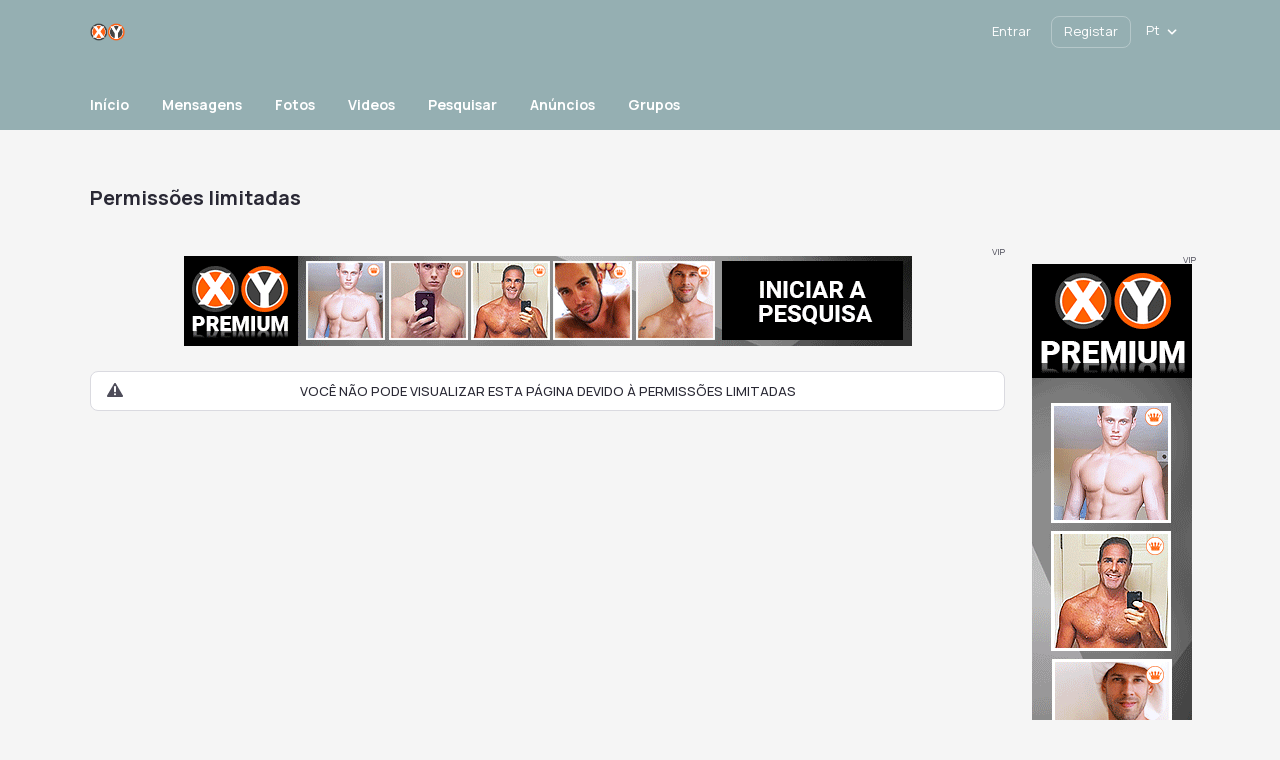

--- FILE ---
content_type: text/html; charset=UTF-8
request_url: https://www.xy.pt/user/superpassivo
body_size: 14121
content:
<!DOCTYPE html PUBLIC "-//W3C//DTD XHTML 1.0 Transitional//EN" "http://www.w3.org/TR/xhtml1/DTD/xhtml1-transitional.dtd">
<html xmlns="http://www.w3.org/1999/xhtml" lang="pt-PT" dir="ltr">
<head>
<title>Permissões limitadas</title>
<meta name="description" content="XY.pt Rede Social de Encontros Gay para Homens e Relacionamentos Gay. Registe-se é Grátis. Conhecer outros homens nunca foi tão simples. Já não precisa estar sozinho!" />
<meta http-equiv="Content-type" content="text/html; charset=UTF-8" />
<meta http-equiv="Content-language" content="pt-PT" />
<link rel="stylesheet" type="text/css" href="https://www.xy.pt/ow_static/plugins/base/css/ow.css?AgaZ18O5" media="all" />
<link rel="stylesheet" type="text/css" href="https://www.xy.pt/ow_static/themes/aurora/base.css?AgaZ18O5" media="all" />
<link rel="stylesheet" type="text/css" href="https://www.xy.pt/ow_userfiles/themes/aurora6675ff28402da.css" media="all" />
<link rel="stylesheet" type="text/css" href="https://www.xy.pt/ow_static/plugins/mailbox/js/jquery-emoji-picker-master/css/jquery.emojipicker.css" media="all" />
<link rel="stylesheet" type="text/css" href="https://www.xy.pt/ow_static/plugins/skadate/css/skadate.css" media="all" />
<link rel="stylesheet" type="text/css" href="https://www.xy.pt/ow_static/plugins/bookmarks/css/bookmarks.css" media="all" />
<link rel="stylesheet" type="text/css" href="https://www.xy.pt/ow_static/plugins/protectedphotos/css/style.css" media="all" />
<link rel="stylesheet" type="text/css" href="https://www.xy.pt/ow_static/plugins/videoim/css/videoim_request.css?build=11111" media="all" />
<link rel="stylesheet" type="text/css" href="https://www.xy.pt/ow_static/plugins/gdpr/css/style.css" media="all" />
<link rel="stylesheet" type="text/css" href="https://www.xy.pt/ow_static/plugins/verifiedmembers/css/dstyle.css" media="all" />
<link rel="stylesheet" type="text/css" href="https://www.xy.pt/ow_static/plugins/hint/style.min.css?2020" media="all" />
<link rel="stylesheet" type="text/css" href="https://www.xy.pt/ow_static/plugins/firebase_auth/css/connect_buttons.css" media="all" />
<style media="all">
.ow_wink_icon {
    background-image: url(https://www.xy.pt/ow_static/plugins/winks/images/ic_wink.png);
    display: inline-block;
    height: 13px;
    width: 13px;
    margin: 0 0 0 6px;
    vertical-align: text-bottom;
}      
.connect_button_list {
    padding-top: 5px;
}

 
html div.ow_console_list_wrapper
{
    min-height: 0px;
    max-height: 257px;
}

 .ow_ads_label{
    font-size: 9px;
    line-height:9px;
}
</style><link rel="shortcut icon" type="image/x-icon" href="https://www.xy.pt/ow_userfiles/plugins/base/favicon.ico" />
<script type="text/javascript" src="https://www.xy.pt/ow_static/plugins/base/js/jquery.min.js"></script>
<script type="text/javascript" src="https://www.xy.pt/ow_static/plugins/base/js/jquery-migrate.min.js"></script>
<meta name="msvalidate.01" content="9347C2A3B019A08F618B53DD890244D9" />
<!-- Yandex.Metrika counter -->
<script type="text/javascript" >
   (function(m,e,t,r,i,k,a){m[i]=m[i]||function(){(m[i].a=m[i].a||[]).push(arguments)};
   m[i].l=1*new Date();k=e.createElement(t),a=e.getElementsByTagName(t)[0],k.async=1,k.src=r,a.parentNode.insertBefore(k,a)})
   (window, document, "script", "https://mc.yandex.ru/metrika/tag.js", "ym");

   ym(88772492, "init", {
        clickmap:true,
        trackLinks:true,
        accurateTrackBounce:true,
        webvisor:true
   });
</script>
<noscript><div><img src="https://mc.yandex.ru/watch/88772492" style="position:absolute; left:-9999px;" alt="" /></div></noscript>
<!-- /Yandex.Metrika counter -->
<!-- Google tag (gtag.js) -->
<script async src="https://www.googletagmanager.com/gtag/js?id=G-8Y82159D1S"></script>
<script>
  window.dataLayer = window.dataLayer || [];
  function gtag(){dataLayer.push(arguments);}
  gtag('js', new Date());

  gtag('config', 'G-8Y82159D1S');
</script>
		<script type="text/javascript">

		var VerifiedMembersURLS = [];		
		function displayVerifiedBadge(){
			var VerifiedMembersURLSarrayLength = VerifiedMembersURLS.length;
			for (var i = 0; i < VerifiedMembersURLSarrayLength; i++) {
				//alert(myStringArray[i]);
				//console.log(VerifiedMembersURLS[i]);
				//var linkref = "a[href='" + VerifiedMembersURLS[i] +"'] b";
				var linkref = "a[href='" + VerifiedMembersURLS[i] +"']";
				$(linkref).addClass("VerifiedMemberMiniTag");
				//Do something
			}
		}
		function verifiedMembersLoadMoreURLS(newVerifiedMembers)
		{
			VerifiedMembersURLS = arrayUnique(newVerifiedMembers.concat(VerifiedMembersURLS));	
			displayVerifiedBadge();
		}
		function verifiedMembersReloadURLS(newVerifiedMembers)
		{
			$("a").removeClass("VerifiedMemberMiniTag");
			verifiedMembersLoadMoreURLS(newVerifiedMembers);
		}
		function verifiedMembersCleanURLS()
		{
			$("a").removeClass("VerifiedMemberMiniTag");
			displayVerifiedBadge();
		}
		function arrayUnique(array) {
			var a = array.concat();
			for(var i=0; i<a.length; ++i) {
				for(var j=i+1; j<a.length; ++j) {
					if(a[i] === a[j])
						a.splice(j--, 1);
				}
			}

			return a;
		}
		</script>
		
<meta name="viewport" content="width=device-width, initial-scale=1, maximum-scale=1, user-scalable=0">
<link rel="preconnect" href="https://fonts.googleapis.com">
<link rel="preconnect" href="https://fonts.gstatic.com" crossorigin>
<link href="https://fonts.googleapis.com/css2?family=Inter&family=Manrope:wght@300;400;500;600;700;800&family=Unbounded:wght@700&display=swap" rel="stylesheet">
<link rel="stylesheet" href="https://cdnjs.cloudflare.com/ajax/libs/animate.css/4.1.1/animate.min.css">
</head>
<!--[if IE 8]><body class="ow ie8 aurora"><![endif]-->
<!--[if !IE 8]><!--><body class="ow aurora"><!--<![endif]-->

			<style>
			.ow_ic_verifiedmembers {
				background:url("/ow_static/plugins/verifiedmembers/images/7_minibadge.png") no-repeat !important;
				display: inline-block  !important;
				background-size: 18px 18px  !important;
			}
			.ow_ic_verifiedmembers + .ow_newsfeed_body .ow_newsfeed_context_menu{
				top: auto;
			}
			.VerifiedMemberMiniTag:after {
				content: "" !important;
				text-indent: -999em !important;
				width: 16px !important;
				height: 16px !important;
				background:url("/ow_static/plugins/verifiedmembers/images/7_minibadge.png") no-repeat !important;
				display: inline-block !important;
				background-size: 16px 16px !important;
				margin-left: 3px !important;
			}
			.ow_avatar .VerifiedMemberMiniTag:after {
				display:none !important;
			}

            .owm_newsfeed_item .owm_newsfeed_header_txt .VerifiedMemberMiniTag:after,
            .owm_newsfeed_item .owm_newsfeed_header_responded_txt .VerifiedMemberMiniTag:after,
            .owm_newsfeed_body_activity_title .VerifiedMemberMiniTag:after,
            .owm_newsfeed_comment_author .VerifiedMemberMiniTag:after,
            .owm_photo_name .VerifiedMemberMiniTag:after            
            {
                display:none !important;
            }

            .owm_newsfeed_item .VerifiedMemberMiniTag:after, 
            .owm_photo_view .VerifiedMemberMiniTag:after            
             {
                margin-left: 0px !important;
                float: left;
                position: relative;
                margin-right: -160px;
            }

		</style>
		<div id="hint-prototype">
    <div class="hint-container">
        <div class="hint-content ow_border ow_bg_color">
            
            <div class="hint-corner-wrap hint-top-corner-wrap">
                <div class="hint-corner"></div>
            </div>

            <div class="hint-corner-wrap hint-bottom-corner-wrap">
                <div class="hint-corner"></div>
            </div>
            
            <div class="hint-corner-wrap hint-right-corner-wrap">
                <div class="hint-corner"></div>
            </div>

            <div class="hint-body-wrap">
                <div class="hint-body">
                    <div class="hint-preloader">Loading...</div>
                </div>
            </div>

            <div class="hint-foot-wrap" style="display: none;">
                <div class="hint-foot"></div>
            </div>
        </div>
    </div>
</div><div class="ow_page_wrap">
    <div class="ow_page_padding">
        <div class="ow_site_panel_wrap">
            <div class="ow_site_panel">
                <div class="ow_logo_wrap">
                    <a href="https://www.xy.pt/"></a>
                </div>
                
<div class="ow_console clearfix">
    <div class="ow_console_body clearfix">
        <div class="ow_console_items_wrap">
                            <div id="console_item_696f08f3b2876" class="ow_console_item " >
    <div style="display:none"><div id="base_cmp_floatbox_ajax_signin"><div class="ow_sign_in_wrap">
<h2>XY.pt</h2>
<form id="form_base_sign-in" method="post" action="https://www.xy.pt/base/user/ajax-sign-in/" name="sign-in">
<input name="form_name" id="input_nug154g3vy5u696f08f3b1c43_de84zewi" type="hidden" value="sign-in" />
<input name="csrf_token" id="input_53v1hywe696f08f3b1c53_t4nojam2" type="hidden" value="MTc2ODg4NDQ2N0gzbTJIeUtvVFl4YVpVVlVxNHNpVkF2eUxvajJCaW5p" />
     <div class="clearfix">
        <div class="ow_sign_in">
            <div class="ow_box_cap">
	<div class="ow_box_cap_right">
		<div class="ow_box_cap_body">
			<h3 class="ow_ic_file">Insira os seus dados de acesso</h3>
		</div>
	</div>
</div>
<div class="ow_box ow_break_word">

                <div class="ow_user_name">
                    <input name="identity" id="input_base_identity" type="text" placeholder="Username/Email" />
                </div>
                <div class="ow_password">
                    <input name="password" id="input_base_password" type="password" placeholder="Password" />
                </div>
                <div class="ow_form_options clearfix">
                    <div class="ow_right">
                        <span class="ow_button"><span class=" ow_positive"><input type="submit"  value="Entrar" id="input_base_submit" class="ow_positive"name="submit"   /></span></span>
                    </div>
                    <p class="ow_remember_me"><input name="remember" id="input_base_remember" type="checkbox" checked="checked" /><label for="input_base_remember">Lembrar de mim</label></p>
                    <p class="ow_forgot_pass"><a href="https://www.xy.pt/forgot-password">Esqueci a senha</a></p>
                </div>
            
	<div class="ow_box_bottom_left"></div>
	<div class="ow_box_bottom_right"></div>
	<div class="ow_box_bottom_body"></div>
	<div class="ow_box_bottom_shadow"></div>
</div>            <div class="ow_connect_buttons">
                <div class="connect_button_cont clearfix"><span class="ow_connect_text">Ou entrar com</span><div class="connect_button_list">
    <div class="firebaseauth-auth-wrapper">
                        <a href="javascript:void(0)" class="firebaseauth-button firebaseauth-connect-button" data-provider="google.com"></a>
            </div>


</div></div>
            </div>
        </div>
        <div class="ow_sign_up">
            <p>Bem vindo à nossa comunidade.
<br /><br />
Antes de continuar você precisa registar o seu perfil e tornar-se membro.
<br /><br />
É Grátis!</p>
            <hr>
            <p> <a href="https://www.xy.pt/join">>> Clique aqui para Registar-se <<</a></p>
        </div>
     </div>

</form></div></div></div><span class="ow_signin_label ow_signin_delimiter">Entrar</span><span class="ow_ico_signin firebaseauth"></span>
    </div>
                            <div id="console_item_696f08f3b28f3" class="ow_console_item ow_console_button" >
    <a href="https://www.xy.pt/join" class="ow_console_item_link" onclick="">Registar</a>
    </div>
                            <div id="console_item_696f08f3b2a4c" class="ow_console_item ow_console_dropdown ow_console_dropdown_hover" >
    <div class="ow_console_lang_item">
    <span class="ow_console_lang_pt">pt</span>
</div>

            <div id="console_item_696f08f3b2a4c_content" class="OW_ConsoleItemContent" style="display: none;">

            <div class="ow_tooltip  console_tooltip ow_tooltip_top_right">
    <div class="ow_tooltip_tail">
        <span></span>
    </div>
    <div class="ow_tooltip_body">
                        <ul class="ow_console_lang">
            <li class="ow_console_lang_item" onclick="location.href='https://www.xy.pt/user/superpassivo?language_id=36';"><span class="ow_console_lang_pt">pt</span></li>
            <li class="ow_console_lang_item" onclick="location.href='https://www.xy.pt/user/superpassivo?language_id=1';"><span class="ow_console_lang_en">en</span></li>
    </ul>
            
    </div>
</div>
        </div>
    </div>
                    </div>
    </div>
</div>
            </div>
        </div>
        <div class="ow_header">
                        <div class="container_wrap">
                <div class="header_slogan clearfix">
                    slpremiumtheme+slogan_page
                    <div class="ow_join_button">
    <a href="https://www.xy.pt/join" class="index_join_button">INICIAR A PESQUISA</a>
</div>
                </div>
            </div>
        </div>
        <div class="ow_menu_wrap">
            <div class="ow_canvas">
                <ul class="ow_main_menu clearfix">
<li class="base_main_menu_index"><a href="https://www.xy.pt/index"><span>Início</span></a></li><li class="base_page_91041606"><a href="https://www.xy.pt/messages"><span>Mensagens</span></a></li><li class="photo_photo"><a href="https://www.xy.pt/photo/viewlist/latest"><span>Fotos</span></a></li><li class="video_video"><a href="https://www.xy.pt/video"><span>Videos</span></a></li><li class="usearch_menu_item_search"><a href="https://www.xy.pt/users/search"><span>Pesquisar</span></a></li><li class="blogs_main_menu_item"><a href="https://www.xy.pt/blogs"><span>Anúncios</span></a></li><li class="groups_main_menu_list"><a href="https://www.xy.pt/groups"><span>Grupos</span></a></li></ul>
            </div>
        </div>
    
        <div class="ow_page_container">
            <div class="ow_canvas">
                <div class="ow_page ow_bg_color clearfix">
                    <h1 class="ow_stdmargin ow_ic_file">Permissões limitadas</h1>                    <div class="ow_content">
                        <div class="ow_automargin ow_std_margin ow_txtright">
    <span class="ow_ads_label">VIP</span>
    <div class="ow_txtcenter"><div class="ow_ads_cont"><a href="https://www.xy.pt/membership/subscribe" target="_self" rel="nofollow"><img src="/banners/xy-premium-pt/728x90-XYPremium_PT.gif"  alt="XY Premium" width="728" height="90" title="XY Premium"/></a></div></div>
</div>

                        <div class="ow_anno ow_std_margin ow_nocontent"> Você não pode visualizar esta página devido à permissões limitadas </div>
                        
                    </div>
                    <div class="ow_sidebar">
                        
    
    
    
    <div class="ow_dnd_widget index-ADS_CMP_SidebarAds">

    <div class="ow_box_empty ow_stdmargin clearfix index-ADS_CMP_SidebarAds ow_no_cap ow_break_word">

        <div class="ow_automargin ow_std_margin ow_txtright">
    <span class="ow_ads_label">VIP</span>
    <div class="ow_txtcenter"><div class="ow_ads_cont"><a href="https://www.xy-premium.com" target="_blank" rel="nofollow"><img src="/banners/xy-premium-pt/160x600-XYPremium_PT.gif"  alt="XY Premium" width="160" height="600" title="XY Premium"/></a></div></div>
</div>

    
</div>    
</div>
    
    

                    </div>
                </div>
            </div>
        </div>
    </div>
</div>
<div class="ow_footer">
    <div class="container_wrap">
        <div class="ow_footer_inner">
            <div class="ow_footer_info">
                <div class="ow_footer_info_top">
                    <div class="ow_logo_wrap">
                        <a href="https://www.xy.pt/"></a>
                    </div>
                    <div class="footer_social_item">
                                                <ul>
            <li>
            <a class="Twitter" href="https://twitter.com/"
               style="background-image: url('https://www.xy.pt/ow_userfiles/plugins/aurora_theme_settings/images/subtract.svg');">
            </a>
        </li>
    </ul>

                                            </div>
                </div>
                <div class="ow_copyright">
                    ® XY.pt - Todos os direitos reservados
                </div>
            </div>
            <div class="ow_footer_main">
                <div class="footer_item">
                    <div class="title">
                        <!--footer_block_title_1-->
                        
                    </div>
                    <div class="footer_menu_links">
                        <div class="ow_footer_menu">
	<a href="https://www.xy.pt/terms-of-use">Termos de Utilização</a> | 	<a href="https://www.xy.pt/privacy">Política de Privacidade</a> | 	<a href="http://blog.xy.pt" target="_blank">Blog</a> | 	<a href="https://www.xy.pt/my-profile">Meu Perfil</a> | 	<a href="https://vimeo.com/xypt" target="_blank">Vimeo</a> | 	<a href="https://www.xy.pt/dicas-seguranca">Dicas de Segurança</a> | 	<a href="https://www.xy.pt/aviso-legal">Aviso Legal</a> | 	<a href="https://www.xy.pt/cookies">Cookies</a> | 	<a href="https://www.xy.pt/ajuda">FAQ</a> | 	<a href="https://www.xy.pt/parceiros">Parceiros</a> | 	<a href="https://www.xy.pt/como-funciona">Como funciona</a> | 	<a href="https://www.xy.pt/mobile-version">Versão Mobile</a> | 	<a href="http://blog.xy.pt/imprensa/" target="_blank">Imprensa</a> | 	<a href="https://www.xy.pt/contact">Contato</a> | 	<a href="http://blog.xy.pt/roteiro-gay/">Roteiro Gay</a> | 	<a href="https://blog.xy.pt/changelog/" target="_blank">Changelog</a></div>
                    </div>
                </div>
                <div class="footer_item">
                    <div class="title">
                        <!--footer_block_title_2-->
                        
                    </div>
                    <!--footer_block_links_2-->
                    <ul><li><a href="/como-funciona">Como Funciona</a></li><li><a href="https://blog.xy.pt/imprensa/">Imprensa</a></li><li><a href="http://blog.xy.pt/">Blog</a></li></ul>
                </div>
                <div class="footer_item">
                    <div class="title">
                        <!--footer_block_title_3-->
                        
                    </div>
                    <!--footer_block_links_3-->
                    <ul>
<li><a href="/dicas-seguranca">Dicas de Segurança</a></li><li><a href="/aviso-legal">Aviso Legal</a></li>
<li><a href="/ajuda">Ajuda</a></li>
</ul>
                </div>
                <div class="footer_item">
                                <a class="footer_item_link footer_item_link_ios" href="" target="_blank"></a>
            <a class="footer_item_link footer_item_link_and" href="https://play.google.com/store/apps/details?id=pt.xy" target="_blank"></a>
            <a class="footer_item_link footer_item_link_pwa" href="https://www.xy.pt/m/" target="_blank"></a>
    
                </div>
            </div>
            <div class="ow_copyright ow_copyright_mob">
                ® XY.pt - Todos os direitos reservados
            </div>
        </div>
    </div>
</div>
<div style="display: none" id="floatbox_prototype">

        <div class="default">
        <div class="floatbox_canvas floatbox_default">
            <div class="floatbox_preloader_container">
                <div class="floatbox_preloader ow_floatbox_preloader"></div>
            </div>

            <div class="floatbox_container">
				<div class="ow_bg_color">
					<div class="floatbox_header">
						<div class="clearfix floatbox_cap">
							<h3 class="floatbox_title"></h3>
							<div class="ow_box_cap_icons clearfix">
								<a title="close" class="ow_ic_delete close" href="javascript://"></a>
							</div>
					   </div>
					</div>
					<div class="floatbox_body"></div>
					<div class="floatbox_bottom"></div>
				</div>
            </div>
        </div>
    </div>

        <div class="empty">
        <div class="floatbox_canvas floatbox_empty">
            <div class="floatbox_preloader_container">
                <div class="floatbox_preloader ow_floatbox_preloader"></div>
            </div>

            <div class="floatbox_container">
				<div class="ow_bg_color">
					<div class="floatbox_header">
						<div class="ow_box_cap_icons clearfix">
							<a title="close" class="ow_ic_delete close" href="javascript://"></a>
						</div>
					</div>
					<div class="floatbox_body"></div>
					<div class="floatbox_bottom"></div>
				</div>
            </div>
        </div>
    </div>

</div>

<script src="https://www.xy.pt/ow_static/themes/aurora/libs/jcf/js/jcf.js"></script>
<script src="https://www.xy.pt/ow_static/themes/aurora/libs/jcf/js/jcf.select.js"></script>
<script src="https://www.xy.pt/ow_static/themes/aurora/libs/jcf/js/jcf.radio.js"></script>
<script src="https://www.xy.pt/ow_static/themes/aurora/libs/jcf/js/jcf.checkbox.js"></script>

<script>
    $(document).ready(function () {
        $(function() {
            jcf.replaceAll();
        });

        // Fix for JCF "Select all" checkbox for Premoderation plugin
        var selectAllCheckboxPremoderation$ = $('.ow_moderation_sticky input[data-checkall]');
        var individualCheckboxesPremoderation$ = $('.ow_moderation_table input[data-item]') ;
        selectAllCheckboxPremoderation$.click(function() {
            individualCheckboxesPremoderation$.prop("checked", this.checked);
            jcf.refresh(individualCheckboxesPremoderation$);
        });

        // Fix for JCF "Select all" checkbox for Mailbox plugin
        OW.bind('mailbox.ready', function() {
            var selectAllCheckboxMailbox$ = $('#mailboxConvOptionSelectAll');
            var individualCheckboxesMailbox$ = $('#conversationItemListContainer .ow_mailbox_conv_option');
            jcf.replace(individualCheckboxesMailbox$);
            selectAllCheckboxMailbox$.click(function() {
                individualCheckboxesMailbox$.prop("checked", this.checked);
                jcf.refresh(individualCheckboxesMailbox$);
            });
            individualCheckboxesMailbox$.click(function() {
                $(this).trigger("change")
            });
        });

        // Fix for JCF "Event ends" checkbox for Events plugin
        var eventForm$ = $('form[name=event_add]');
        var eventMonthEndDateField$ = eventForm$.find('select[name=month_end_date]');
        var eventDayEndDateField$ = eventForm$.find('select[name=day_end_date]');
        var eventYearEndDateField$ = eventForm$.find('select[name=year_end_date]');
        var eventEndTimeField$ = eventForm$.find('select[name=end_time]');
        eventForm$.find('input[name=endDateFlag]').click(function() {
            var checked = $(this).is(':checked');

            if (checked) {
                eventMonthEndDateField$.parent().show();
                eventDayEndDateField$.parent().show();
                eventYearEndDateField$.parent().show();
                eventEndTimeField$.parent().show();
            }
            else {
                eventMonthEndDateField$.parent().hide();
                eventDayEndDateField$.parent().hide();
                eventYearEndDateField$.parent().hide();
                eventEndTimeField$.parent().hide();
            }
        });

        // Fix for JCF "Select all" checkbox for Photo plugin
        $('#album-edit').click(function() {
            var photoMenu$ = $('#photo-menu input[type="checkbox"]');
            jcf.replace(photoMenu$);
        });

        // Fix for JCF preference checkboxes for Matchmaking plugin
        var matchmakingPreferenceForm$ = $('#matchmakingPreferencesForm');
        var matchmakingUnimportantCheckboxes$ = matchmakingPreferenceForm$.find('input[name$=_unimportant]');
        var matchmakingCheckboxNames = [];
        matchmakingUnimportantCheckboxes$.each(function() {
            matchmakingCheckboxNames.push($(this).attr('name').match(/(?<=match_)\w+(?=_unimportant)/)[0]);
        });
        matchmakingCheckboxNames.forEach(function(name) {
            var specificPreferenceCheckboxes$ = matchmakingPreferenceForm$.find('input[name=\'match_' + name + '[]\']');
            var specificUnimportantCheckbox$ = matchmakingPreferenceForm$.find('#match_' + name + '_unimportant');

            specificPreferenceCheckboxes$.click(function() {
                if ($(this).is(':checked')) {
                    specificUnimportantCheckbox$.prop('checked', false);
                    jcf.refresh(specificUnimportantCheckbox$);
                }
            });
            specificUnimportantCheckbox$.click(function() {
                if ($(this).is(':checked')) {
                    specificPreferenceCheckboxes$.prop('checked', false);
                    jcf.refresh(specificPreferenceCheckboxes$);
                }
            });
        });

        // Replace controls in floatbox
        OW.bind('base.ajax_floatbox_loaded', function() {
            var floatboxContainer$ = $('.floatbox_container');
            jcf.replace(floatboxContainer$.find('input[type="checkbox"], input[type="radio"]'));
            jcf.replace(floatboxContainer$.find('select'));
        })
        OW.bind('base.floatbox_loaded', function() {
            $('.floatbox_container iframe').on("load", function(e) {
                var iframe$ = $(e.originalEvent.path[0].contentWindow.document);

                var floatboxInputControls$ = iframe$.find('input[type="checkbox"], input[type="radio"]');
                jcf.replace(floatboxInputControls$);
                floatboxInputControls$.click(function() {
                    jcf.refresh(floatboxInputControls$);
                });

                var floatboxSelectControls$ = iframe$.find('select');
                jcf.replace(floatboxSelectControls$);
            });
        });

        SmartMenuColor();
        $(window).scroll(function() {
            SmartMenuColor();
        });
        function SmartMenuColor() {
            var winScroll = $(window).scrollTop();
            if (winScroll > 0) {
                $('.ow_site_panel_wrap').addClass('site_panel_wrap_bg_color');
                $('.ow_page_top_blc').addClass('ow_page_top_blc_active');
            } else {
                $('.ow_site_panel_wrap').removeClass('site_panel_wrap_bg_color');
                $('.ow_page_top_blc').removeClass('ow_page_top_blc_active');
            }
        }
    });
</script>
<script type="text/javascript">
            var gaJsHost = (("https:" == document.location.protocol) ? "https://ssl." : "http://www.");
            document.write(unescape("%3Cscript src='" + gaJsHost + "google-analytics.com/ga.js' type='text/javascript'%3E%3C/script%3E"));
            </script>
            <script type="text/javascript">
            try {
                var pageTracker = _gat._getTracker("G-8Y82159D1S");
                pageTracker._trackPageview();
            } catch(err) {}
            </script><div class="ow_hidden">
    <div id="pass_photo_preview" class="ow_pass_protected_wrap pass_photo_preview" style="height: 120px">
        <div class="ow_pass_protected_cont">
            <div class="ow_pass_protected_lang">Foto protegida por senha</div>
        </div>
    </div>

    <div id="pass_photo_view" class="ow_pass_protected_wrap pass_photo_view">
        <div class="ow_pass_protected_cont">
            <div class="ow_pass_protected_lang">Foto protegida por senha</div>
        </div>
    </div>

    <div id="pass_photo_preview_classic" class="ow_pass_protected_wrap pass_photo_preview">
        <div class="ow_pass_protected_cont">
            <div class="ow_pass_protected_lang">Foto protegida por senha</div>
        </div>
        <img src="[data-uri]" alt="">
    </div>
</div>
<script type="text/javascript">
;window.bookmarksActionUrl = "https:\/\/www.xy.pt\/bookmarks\/rsp\/mark-state";
</script>
<script type="text/javascript" src="https://www.xy.pt/ow_static/plugins/base/js/ow.js?AgaZ18O5"></script>
<script type="text/javascript" src="https://www.xy.pt/ow_static/plugins/base/js/jquery.mousewheel.js"></script>
<script type="text/javascript" src="https://www.xy.pt/ow_static/plugins/base/js/jquery.jscrollpane.js"></script>
<script type="text/javascript" src="https://www.xy.pt/ow_static/plugins/skadate/js/skadate.js"></script>
<script type="text/javascript" src="https://www.xy.pt/ow_static/plugins/bookmarks/js/bookmarks.js"></script>
<script type="text/javascript" src="https://www.xy.pt/ow_static/plugins/protectedphotos/js/script.js"></script>
<script type="text/javascript" src="https://www.xy.pt/ow_static/plugins/videoim/js/howler.min.js?build=11111"></script>
<script type="text/javascript" src="https://www.xy.pt/ow_static/plugins/videoim/js/videoim_request.js?build=11111"></script>
<script type="text/javascript" src="https://www.xy.pt/ow_static/plugins/gdpr/js/main.js"></script>
<script type="text/javascript" src="https://www.xy.pt/ow_static/plugins/hint/script.min.js?2020"></script>
<script type="text/javascript" src="https://www.gstatic.com/firebasejs/8.4.1/firebase-app.js"></script>
<script type="text/javascript" src="https://www.gstatic.com/firebasejs/8.4.1/firebase-auth.js"></script>
<script type="text/javascript" src="https://www.xy.pt/ow_static/plugins/firebase_auth/js/auth.js?build=11128"></script>
<script type="text/javascript" src="https://www.xy.pt/ow_static/plugins/base/js/console.js"></script>
<script type="text/javascript" src="https://www.xy.pt/ow_static/plugins/mailbox/js/jquery-emoji-picker-master/js/jquery.emojipicker.js"></script>
<script type="text/javascript" src="https://www.xy.pt/ow_static/plugins/mailbox/js/jquery-emoji-picker-master/js/jquery.emojis.js"></script>
<script type="text/javascript" src="https://www.xy.pt/ow_static/plugins/mailbox/js/emojiPicker.js"></script>
<script type="text/javascript">
(function() {OW.ajaxComponentLoaderRsp = "https:\/\/www.xy.pt\/base\/ajax-loader\/component\/";
OW.ajaxAttachmentLinkRsp = "https:\/\/www.xy.pt\/base\/attachment\/add-link\/";
OW.getPing().setRspUrl("https:\/\/www.xy.pt\/base\/ping\/index\/");
OW.Users = new OW_UsersApi({"rsp":"https:\/\/www.xy.pt\/base\/ajax-users-api\/rsp\/"});
})();
</script>
<script type="text/javascript">
(function() {OW.bind('mailbox.after_dialog_render', addEmojiPicker)})();
</script>
<script type="text/javascript">
(function() {;$(document).on("click", ".ow_ulist_big_avatar_bookmark", function( event )
                {
                    var handler = $(this);

                    BOOKMARKS.markState(handler.attr("data-user-id"), function( data, textStatus, jqXHR )
                    {
                        if ( data.mark === true )
                        {
                            OW.info('<div class="clearfix bookmarks_wrap"><span>' + "Gravado nos <a href=\"https:\/\/www.xy.pt\/bookmarks\/list\/latest\">Favoritos<\/a>" + '</span><span class="ow_left boomarks_ic_wrap bookmarks_ic_bookmark_white"></span></div>');

                            var element;

                            if ( (element = $("#user-avatar-" + handler.attr("data-user-id") + " .ow_usearch_display_name")).length )
                            {
                                $("<div>", {class: "ow_ic_bookmark ow_bookmark_icon_ulist", id: "bookmark-user-" + handler.attr("data-user-id")}).insertAfter(element);
                            }
                            else
                            {
                                $("<div>", {class: "ow_ic_bookmark ow_bookmark_icon_ulist", id: "bookmark-user-" + handler.attr("data-user-id")}).appendTo(element);
                            }

                            handler.html("Remover Favorito");
                        }
                        else
                        {
                            OW.info('<div class="clearfix bookmarks_wrap"><span>' + "Removido dos <a href=\"https:\/\/www.xy.pt\/bookmarks\/list\/latest\">Favoritos<\/a>" + '</span><span class="ow_left boomarks_ic_wrap bookmarks_ic_bookmark_white"></span></div>');
                            $("#bookmark-user-" + handler.attr("data-user-id")).remove();
                            handler.html("Adicionar Favorito");
                        }
                    });
                });})();
</script>
<script type="text/javascript">
(function() {;
window.winks = (function( $ )
{
    return {
        winkBack: function( data )
        {
            if ( data.userId === undefined || data.partnerId === undefined || data.messageId === undefined )
            {
                return false;
            }

            $.ajax({
                url: "https:\/\/www.xy.pt\/winks\/rsp",
                type: "POST",
                cache: false,
                dataType: "json",
                data:
                {
                    funcName: "winkBack",
                    userId: data.userId,
                    partnerId: data.partnerId,
                    messageId: data.messageId
                }
            });
            
            OW.trigger("winks.onWinkBack", [data.userId, data.partnerId]);
            $(this).remove();
        }
    };
})(jQuery);})();
</script>
<script type="text/javascript">
(function() {
            videoImRequest = new VideoImRequest({
                "mobile_context" : false,
                "urls" : {
                    "base_sounds_url" : "https:\/\/www.xy.pt\/ow_static\/plugins\/videoim\/sound",
                    "mark_accepted_url" : "https:\/\/www.xy.pt\/videoim\/video-im\/ajax-notifications-mark-accepted\/",
                    "chat_link_url" : "https:\/\/www.xy.pt\/videoim\/video-im\/ajax-get-chat-link\/",
                    "chat_url" : "https:\/\/www.xy.pt\/videoim\/video-im\/chat-window\/",
                    "block_url" : "https:\/\/www.xy.pt\/videoim\/video-im\/ajax-block-user\/",
                    "decline_url" : "https:\/\/www.xy.pt\/videoim\/video-im\/ajax-decline-request\/"
                }
        })})();
</script>
<script type="text/javascript">
(function() {
            var firebaseAuth = new FireBaseAuth({
                "authWrapperSelector": ".firebaseauth-auth-wrapper",
                "basicButtonWrapSelector": ".firebaseauth-button-wrap",
                "connectButtonSelector": ".firebaseauth-connect-button",
                "isLongProviderList" : false,
                "authenticateUrl": "https:\/\/www.xy.pt\/firebaseauth\/authenticate",
                "backUri": "user\/superpassivo",
                "inviteCode": "",
                "twitterProvider": "twitter.com",
                "facebookProvider": "facebook.com",
                "googleProvider": "google.com",
                "linkedInProvider": "linkedin.com",
                "instagramProvider": "instagram.com",
                "appleProvider": "apple.com",
                "authDomain": "xy-android-app.firebaseapp.com",
                "displayCustomTokenUrl": "https:\/\/www.xy.pt\/firebaseauth\/display-token",
                "messages": {
                    "errorOccurred": "Erro de autentica\u00e7\u00e3o, por favor tente novamente mais tarde",
                    "errorAccountExists": "Voc\u00ea j\u00e1 usou o seu e-mail para:"
                }
            });
        })();
</script>
<script type="text/javascript">
$(function () {
(function(_scope) {OW.registerLanguageKey('base', 'ajax_floatbox_users_title', "Usu\u00e1rios");})({});
(function(_scope) {OW.registerLanguageKey('base', 'flag_as', "Sinalizar isso como...");})({});
(function(_scope) {OW.registerLanguageKey('base', 'delete_user_confirmation_label', "Confirma exclus\u00e3o");})({});
(function(_scope) {OW.registerLanguageKey('base', 'authorization_limited_permissions', "Permiss\u00f5es limitadas");})({});
(function(_scope) {OW.registerLanguageKey('base', 'avatar_change', "Trocar Avatar");})({});
(function(_scope) {OW.registerLanguageKey('base', 'avatar_crop', "Cortar Avatar");})({});
(function(_scope) {OW.registerLanguageKey('admin', 'edit_language', "Editar Linguagem");})({});
(function(_scope) {OW.registerLanguageKey('mailbox', 'emojipicker_category_recent', "Usado recentemente");})({});
(function(_scope) {OW.registerLanguageKey('mailbox', 'emojipicker_category_people', "Pessoas");})({});
(function(_scope) {OW.registerLanguageKey('mailbox', 'emojipicker_category_nature', "Natureza");})({});
(function(_scope) {OW.registerLanguageKey('mailbox', 'emojipicker_category_food', "Comida");})({});
(function(_scope) {OW.registerLanguageKey('mailbox', 'emojipicker_category_activity', "Actividades");})({});
(function(_scope) {OW.registerLanguageKey('mailbox', 'emojipicker_category_travel', "Viagens e Lugares");})({});
(function(_scope) {OW.registerLanguageKey('mailbox', 'emojipicker_category_object', "Objetos");})({});
(function(_scope) {OW.registerLanguageKey('mailbox', 'emojipicker_category_symbol', "S\u00edmbolos");})({});
(function(_scope) {OW.registerLanguageKey('mailbox', 'emojipicker_category_flag', "Flags");})({});
(function(_scope) {OW.registerLanguageKey('mailbox', 'emojipicker_search', "Pesquisar ...");})({});
(function(_scope) {OW.registerLanguageKey('mailbox', 'emojipicker_search_results', "Pesquisar Resultados");})({});
(function(_scope) {OW.registerLanguageKey('mailbox', 'emojipicker_count_emojis', "emojis");})({});
(function(_scope) {OW.registerLanguageKey('protectedphotos', 'enter_password', "introduzir password");})({});
(function(_scope) {OW.registerLanguageKey('gdpr', 'gdpr_send_message_label', "Enviar mensagem para o administrador");})({});
(function(_scope) { var form = new OwForm({"id":"form_base_sign-in","name":"sign-in","reset":false,"ajax":true,"ajaxDataType":"json","validateErrorMessage":"Por favor preencha o formul\u00e1rio corretamente"});window.owForms[form.name] = form;
			
var formElement = new OwFormElement("input_nug154g3vy5u696f08f3b1c43_de84zewi", "form_name");
form.addElement(formElement);

            var formElement = new OwFormElement("input_53v1hywe696f08f3b1c53_t4nojam2", "csrf_token");
            formElement.resetValue = function(){};
        
form.addElement(formElement);
var formElement = new OwTextField("input_base_identity", "identity");formElement.addValidator({
        	validate : function( value ){
                if(  $.isArray(value) ){ if(value.length == 0  ) throw "Obrigat\u00f3rio"; return;}
                else if( !value || $.trim(value).length == 0 ){ throw "Obrigat\u00f3rio"; }
        },
        	getErrorMessage : function(){ return "Obrigat\u00f3rio" }
        });
form.addElement(formElement);
var formElement = new OwTextField("input_base_password", "password");formElement.addValidator({
        	validate : function( value ){
                if(  $.isArray(value) ){ if(value.length == 0  ) throw "Obrigat\u00f3rio"; return;}
                else if( !value || $.trim(value).length == 0 ){ throw "Obrigat\u00f3rio"; }
        },
        	getErrorMessage : function(){ return "Obrigat\u00f3rio" }
        });
form.addElement(formElement);
var formElement = new OwCheckboxField("input_base_remember", "remember");
form.addElement(formElement);


			if ( form.form ) 
			{
                var formSubmitElement = null;
                $(form.form).find('input[type=\'submit\']').bind('click', function(e){
                    formSubmitElement = e.currentTarget;
                });
    			$(form.form).bind( 'submit', {form:form},
    					function(e){
    						return e.data.form.submitForm(formSubmitElement);
    					}
    			);
                        }
                        
                        OW.trigger('base.onFormReady.' + form.name, [], form);
                        OW.trigger('base.onFormReady', [form]);
		form.bind('success', function(data){if( data.result ){OW.info(data.message);setTimeout(function(){window.location.reload();}, 1000);}else{OW.error(data.message);}});})({});
(function(_scope) {OW.Console = new OW_Console({"pingInterval":30000},{"console":{"time":1768884467},"invitation":{"counter":{"all":0,"new":0}},"notification":{"counter":{"all":0,"new":0}},"wink_requests":{"counter":{"all":0,"new":0}},"friend_requests":{"counter":{"all":0,"new":0}}});
})({});
(function(_scope) {OW.bindAutoClicks();OW.bindTips($('body'));})({});
(function(_scope) {
            OW.getPing().addCommand("videoim_ping", {
                after: function(data) {
                    if ( data != null )
                    {
                        OW.trigger("videoim.notifications", [data]);
                    }
                }
            }).start(5000);
        })({});
(function(_scope) {
		$( document ).ajaxComplete(function( event, xhr, settings ) {
				displayVerifiedBadge();
		});				
		OW.bind("mailbox.history_loaded", function () {
				displayVerifiedBadge();
		});
		if ($("form[name=\"albumEditForm\"]").length){
				$("form[name=\"albumEditForm\"]").bind( "success", function( r )
				{
					displayVerifiedBadge();
				});				
		}
		OW.bind("photo.onSetDescription", function( event )
		{
					displayVerifiedBadge();
		});
		OW.bind("base.onAddConsoleItem", function () {
			displayVerifiedBadge();
		});
		OW.bind("mailbox.ready", function (data) {
						displayVerifiedBadge();
		});			
		OW.bind("mailbox.right_sidebar_loaded", function (data) {
			displayVerifiedBadge();
		});
		OW.bind("mobile.console_page_loaded", function (data) {
			displayVerifiedBadge();
		});			
		OW.bind("mailbox.dialogLogLoaded", function (data) {
				displayVerifiedBadge();
		});
		OW.bind("mailbox.update_chat_message", function( data )
		{
			displayVerifiedBadge();
		});
		OW.bind("mailbox.open_new_message_form", function(data){
			displayVerifiedBadge();
		});
		$(".ow_mailbox_form").click(function(e){
			displayVerifiedBadge();
		});
		OW.bind("mailbox.new_message_form_opened", function(data){
			displayVerifiedBadge();
		});
		OW.bind("emojis.updateScroll", function( opponentId )
		{
			displayVerifiedBadge();
		});
	
		OW.bind("mailbox.mark_message_read", function (data) {
			displayVerifiedBadge();					
		});
		OW.bind("mailbox.update_chat_message", function (data) {
			displayVerifiedBadge();			
		});
		OW.bind("mailbox.update_message", function (data) {
			displayVerifiedBadge();			
		});
		OW.bind("mailbox.message_was_read", function (data) {
			displayVerifiedBadge();			
		});					
		OW.bind("mailbox.render_conversation_item", function (item) {
			displayVerifiedBadge();			
		});
		OW.bind("mailbox.update_message", function( data )
		{
			displayVerifiedBadge();			
		});
		OW.bind("mailbox.after_write_mail_message", function( data )
		{
			displayVerifiedBadge();
		});
		OW.bind("mailbox.message", function (data) {
			displayVerifiedBadge();
		});
		OW.bind("mailbox.mark_message_read", function (data) {
				displayVerifiedBadge();
		});
		OW.bind("mailbox.update_chat_message", function (data) {
				displayVerifiedBadge();
		});
		OW.bind("mailbox.update_message", function (data) {
			displayVerifiedBadge();
		});
		OW.bind("mailbox.message_was_read", function (data) {
				displayVerifiedBadge();
		});
		if ($("form[name=\"newsfeed_update_status\"]").length)
		{
				owForms["newsfeed_update_status"].bind( "success", function( r )
				{
							displayVerifiedBadge();
				});
		}
		if ($("form[name=\"newMessageForm\"]").length){
				owForms["newMessageForm"].bind( "success", function( r )
				{
					displayVerifiedBadge();
				})
		}
			
		if ($("form[name=\"newMailMessageForm\"]").length){
			owForms["newMailMessageForm"].bind("success", function(data) {
				$(".owm_mail_txt").each(function()
				{
					displayVerifiedBadge();
				});
			})
		}
			
				
		if ($("form[name=\"questions_add\"]").length)
		{
			owForms["questions_add"].bind("success", function(data) {
				displayVerifiedBadge();
			});
		}
		OW.bind("mailbox.history_loaded", function () {
			displayVerifiedBadge();
		});
		OW.bind("mailbox.application_started", function () {
			displayVerifiedBadge();
		});
		if ($("form[name=\"newMessageForm\"]").length)
		{
			owForms["newMessageForm"].bind( "success", function( r )
			{
				displayVerifiedBadge();
			});
		}		
		if ($("form[name=\"newMailMessageForm\"]").length)
		{				
			owForms["newMailMessageForm"].bind("success", function(data) {
					displayVerifiedBadge();
			});
		}

		
		/***** www.codemonster.pro ******/
		OW.bind("newsfeed.onLoadMoreReactions", function( data )
		{		
					displayVerifiedBadge();
		});
		OW.bind("photo.onAfterReaction", function( data )
		{
						displayVerifiedBadge();
		
		});				
		OW.bind("photo.markupReady", function( vmembersCmp )
		{
			displayVerifiedBadge();
		});
			
		OW.bind("photo.onAfterCounterE", function( data )
		{
			displayVerifiedBadge();
		});	
		OW.bind("photo.photo_show", function( a )
		{
			verifiedMembersCleanURLS();
		});

		/***** www.codemonster.pro ******/
		displayVerifiedBadge();		
		})({});
(function(_scope) {HINT.UTILS.init({"queryRsp":"https:\/\/www.xy.pt\/hint\/hint\/query\/"});
HINT.Launcher.init({"rsp":"https:\/\/www.xy.pt\/hint\/hint\/rsp\/"}, ["^https:\/\/www.xy.pt\/groups\/([\\d]+)$"], [".hint-container a",".hint-no-hint"]);
})({});
(function(_scope) {
            firebase.initializeApp({
                apiKey: "AIzaSyDrZGiKS2fX1pqfjU1JMkTMvjrQjy2Nqag",
                authDomain: "xy-android-app.firebaseapp.com"
            });
        })({});
(function(_scope) {
                $('#console_item_696f08f3b2876').click(function(){new OW_FloatBox({ $contents: $('#base_cmp_floatbox_ajax_signin')});});
            })({});
(function(_scope) {OW.Console.addItem(new OW_ConsoleDropdownHover("console_item_696f08f3b2a4c", "console_item_696f08f3b2a4c_content"), "console_item_696f08f3b2a4c");
})({});
(function(_scope) {    DND_InterfaceFix.fix('.ow_sidebar');
})({});
(function(_scope) {
            $('#dialogTextarea').emojiPicker({
                width: '300px',
                height: '200px',
                upper: 'outer',
                container: '#emojiContainer',
                button: false
            });
            
            $(document).delegate('#dialogEmojiBtn', 'click', function(e) {
                $('#dialogTextarea').emojiPicker('toggle');
            });
        })({});

});
</script>

</body>
</html>



--- FILE ---
content_type: text/css
request_url: https://www.xy.pt/ow_static/plugins/mailbox/js/jquery-emoji-picker-master/css/jquery.emojipicker.css
body_size: 2059
content:
.emojiPickerIconWrap {display:inline-block; position:relative;}
.emojiPickerIcon {position:absolute; top:0; right:0; cursor:pointer; }

.emojiPickerIconWrap .white {background:url('[data-uri]') center center no-repeat; background-size:60%;}
.emojiPickerIconWrap .black {background:url('[data-uri]') center center no-repeat; background-size:60%;}
.emojiPickerIconWrap .yellow {background:url('[data-uri]') center center no-repeat; background-size:60%;}
.emojiPickerIconWrap .grey, .emojiPickerIconWrap .gray {background:url('[data-uri]') center center no-repeat; background-size:60%;}
.emojiPicker {display:none; position:absolute; outline:none; border:none; box-shadow:0 0 7px #555; border-top-left-radius:4px; border-top-right-radius:4px; }

.emojiPicker div.emoji {position:relative; display:inline-block;}
.emojiPicker span.emoji {display:inline-block; position:relative; overflow:hidden; vertical-align:middle;font-style: normal;}
.emojiPicker .hidden {display:none;}

.emojiPicker nav {display:flex; position:relative; z-index:0; background-color:#f1f1f1; border-top-left-radius:4px; border-top-right-radius:4px; border-bottom:1px solid #f1f1f1;}
.emojiPicker nav div.tab {position:relative; flex-grow:1; top:1px; display:inline-block; margin:1% 0 0 0; padding:2% 2% 2% 2%; text-align:center; border:1px solid #f1f1f1; border-top-left-radius:4px; border-top-right-radius:4px; cursor:pointer;}

.emojiPicker nav div.tab:hover  {background-color:#f1f1f1;}
.emojiPicker nav div.tab.active {background-color:#fff; box-shadow:0 0 3px #ccc; border:1px solid #f1f1f1; border-bottom:none;}
.emojiPicker nav div.tab:first-of-type {margin-left:1%;}
.emojiPicker nav div.tab:last-of-type {margin-right:1%;}

.emojiPicker nav div.tab .emoji {width:1.1em; height:1.1em;}
.emojiPicker nav div.tab .emoji-tab-recent  {background:url('../img/emoji-recent.svg') center center no-repeat;}
.emojiPicker nav div.tab .emoji-tab-people {background:url('../img/emoji-people.svg') center center no-repeat;}
.emojiPicker nav div.tab .emoji-tab-nature  {background:url('../img/emoji-nature.svg') center center no-repeat;}
.emojiPicker nav div.tab .emoji-tab-food    {background:url('../img/emoji-food.svg') center center no-repeat;}
.emojiPicker nav div.tab .emoji-tab-activity   {background:url('../img/emoji-activity.svg') center center no-repeat;}
.emojiPicker nav div.tab .emoji-tab-travel  {background:url('../img/emoji-travel.svg') center center no-repeat;}
.emojiPicker nav div.tab .emoji-tab-object  {background:url('../img/emoji-object.svg') center center no-repeat;}
.emojiPicker nav div.tab .emoji-tab-symbol  {background:url('../img/emoji-symbol.svg') center center no-repeat;}
.emojiPicker nav div.tab .emoji-tab-flag    {background:url('../img/emoji-flag.svg') center center no-repeat;}

.emojiPicker .sections {overflow-y:scroll; overflow-x: auto; position:relative; background:#fff; z-index:10;}
.emojiPicker section {overflow:hidden; width:100%; padding-top:1%;}
.emojiPicker section h1 {clear:both; margin:0; padding:2%; color:#444; font-size:14px; text-transform:capitalize;}
.emojiPicker section em {float:left; display:inline-block; padding:2%; border-radius:4px; cursor:pointer;font-style:normal;}
.emojiPicker section em:hover {background-color:#f1f1f1;}
.emojiPicker section em div {width:40px; margin:1%;}
.emojiPicker section em div:hover {cursor:pointer;}

.emojiPicker section .wrap {width:100%;}
.emojiPicker section.search .wrap {padding-top:1%;}
.emojiPicker section.search input {display:block; width:96%; height:28px; margin:2%; padding:1%; font-size:12px; border:1px solid #ddd; border-radius:4px;}

.emojiPicker .shortcode {height:40px; background:#f1f1f1; border-top:1px solid #f1f1f1; vertical-align:middle;}
.emojiPicker .shortcode .info {display:none; padding-left: 8px; align-items: center; margin-bottom: 0; height: 100%;}
.emojiPicker .shortcode .emoji {position:relative; margin-right:8px; white-space: nowrap;}
.emojiPicker .shortcode em {position:relative; color:#444; font-size:12px; font-weight:900; font-style:normal;}
.emojiPicker .shortcode em.tabTitle {position:relative; font-size:14px;}
.emojiPicker .shortcode em.tabTitle .count {font-size:12px; font-weight:500;}
.emojiPicker .shortcode .random .tabTitle {color:#7d7d7d; font-size:12px;}
.emojiPicker .shortcode .eod {float:right; padding:8px 10px 0 0; max-width:200px;}
.emojiPicker .shortcode .eod .emoji {top:-10px; left:0; margin-right:10px;}
.emojiPicker .shortcode .eod .emojiName {max-width:70%; padding:5px 0 0 0; font-size:10px; font-weight:normal;}

.emojiPicker .shortcode .info.shown {display: -webkit-box; display: -webkit-flex; display: -ms-flexbox; display: flex;}
#emojiContainer {position: relative;}

.emojiPicker span.emoji,
.emojiPicker .shortcode div.emoji {
	display: -webkit-box;
	display: -webkit-flex;
	display: -ms-flexbox;
	display: flex;
	-webkit-box-align: center;
	-webkit-align-items: center;
	-ms-flex-align: center;
	align-items: center;
	height: 18px !important;
}

.emojiPicker span.emoji *,
.emojiPicker .shortcode div.emoji * {
	position: static !important;
	max-width: 14px !important;
	height: auto !important;
	display: block !important;
}

--- FILE ---
content_type: text/css
request_url: https://www.xy.pt/ow_static/plugins/firebase_auth/css/connect_buttons.css
body_size: 743
content:
.connect_button_cont .connect_button_list {
    padding: 0;
}
body .connect_button_cont.clearfix  {
    display: flex;
    flex-wrap: wrap;
    align-items: center;
    margin-bottom: 16px;
}

.firebaseauth-auth-wrapper {
    display: inline-flex;
    position: relative;
    vertical-align: middle;
    align-items: center;
    margin: 8px 8px 4px;
}
.firebaseauth-button-wrap {
    position: absolute;
    top: 0;
    left: 0px;
    width: 206px;
    z-index: 100;
    padding-left: 40px;
}
.firebaseauth-auth-wrapper .firebaseauth-button,
.ow.base_sign_in .ow_sign_in .firebaseauth-auth-wrapper .firebaseauth-button {
    display: inline-block;
    width: 30px;
    height: 30px;
    margin: 0 4px;
    background-color: transparent;
    background-repeat: no-repeat;
    background-position: center;
    background-size: cover;
}
.ow.base_sign_in .ow_sign_in .firebaseauth-auth-wrapper .firebaseauth-button:hover {
    background-color: transparent;
}
.firebaseauth-common-button,
.ow.base_sign_in .ow_sign_in .firebaseauth-auth-wrapper .firebaseauth-common-button {
    background-image: url("../img/ic-firebase-auth-common.svg");
}
.firebaseauth-button[data-provider="twitter.com"],
.ow.base_sign_in .ow_sign_in .firebaseauth-button[data-provider="twitter.com"],
.ow.base_sign_in .ow_sign_in .firebaseauth-button[data-provider="twitter.com"]:hover,
.firebase-auth-provider[data-provider="twitter.com"] {
    background-image: url("../img/ic-firebase-auth-twitter.svg");
}
.firebaseauth-button[data-provider="google.com"],
.ow.base_sign_in .ow_sign_in .firebaseauth-button[data-provider="google.com"],
.ow.base_sign_in .ow_sign_in .firebaseauth-button[data-provider="google.com"]:hover,
.firebase-auth-provider[data-provider="google.com"] {
    background-image: url("../img/ic-firebase-auth-google.svg");
}
.firebaseauth-button[data-provider="facebook.com"],
.ow.base_sign_in .ow_sign_in .firebaseauth-button[data-provider="facebook.com"],
.ow.base_sign_in .ow_sign_in .firebaseauth-button[data-provider="facebook.com"]:hover,
.firebase-auth-provider[data-provider="facebook.com"] {
    background-image: url("../img/ic-firebase-auth-fb.svg");
}
.firebaseauth-button[data-provider="linkedin.com"],
.ow.base_sign_in .ow_sign_in .firebaseauth-button[data-provider="linkedin.com"],
.ow.base_sign_in .ow_sign_in .firebaseauth-button[data-provider="linkedin.com"]:hover,
.firebase-auth-provider[data-provider="linkedin.com"] {
    background-image: url("../img/ic-firebase-auth-linkedin.svg");
}

.firebaseauth-button[data-provider="apple.com"],
.ow.base_sign_in .ow_sign_in .firebaseauth-button[data-provider="apple.com"],
.ow.base_sign_in .ow_sign_in .firebaseauth-button[data-provider="apple.com"]:hover,
.firebase-auth-provider[data-provider="apple.com"] {
    background-image: url("../img/ic-firebase-auth-apple.svg");
}

/* hide console icon */
.ow_ico_signin.firebaseauth {
    display: none;
}
/* end */

/* for admin panel */
.firebaseauth-form .firebase-auth-provider {
    display: inline-block;
    vertical-align: middle;
    width: 30px;
    height: 30px;
    margin-right: 6px;
    background-repeat: no-repeat;
    background-position: center;
    background-size: cover;
}
.firebaseauth-form .ow_checkbox_group li {
    display: inline-flex;
    align-items: center;
    margin-bottom: 16px;
}
.firebaseauth-form .ow_checkbox_group li label {
    display: inline-flex;
    align-items: center;
}
.firebaseauth-form .ow_table_1 td {
    border: none;
}
/* end */

/* Z:  Firebase styles for index page -- Platinum Pro */
.platinum_pro .user_counter_join_block .connect_button_list {
    width: 100%;
}
.platinum_pro .user_counter_join .firebaseauth-auth-wrapper {
    box-sizing: border-box;
    width: 100%;
    margin: 0;
    justify-content: center;
}
.platinum_pro .user_counter_join .firebaseauth-button-wrap {
    display: block !important;
    opacity: 1 !important;
    position: static;
    width: auto;
    padding-left: 0;
}
.platinum_pro .user_counter_join .firebaseauth-common-button {
    display: none !important;
}
.platinum_pro .user_counter_join .firebaseauth-auth-wrapper .firebaseauth-button {
    width: 40px;
    height: 40px;
}
/* end */

/* Z:  Firebase styles for Sign In Page -- Turquoise */
.turquoise.base_sign_in .firebaseauth-auth-wrapper {
    margin: 0;
}
/* end */

--- FILE ---
content_type: image/svg+xml
request_url: https://www.xy.pt/ow_static/themes/aurora/images/android_btn_light.svg
body_size: 4031
content:
<svg width="140" height="48" viewBox="0 0 140 48" fill="none" xmlns="http://www.w3.org/2000/svg">
<path d="M0.000183105 8.00025C0.000183105 3.58197 3.58191 0.000244141 8.00018 0.000244141H132C136.418 0.000244141 140 3.58197 140 8.00024V40.0002C140 44.4185 136.418 48.0002 132 48.0002H8.00018C3.5819 48.0002 0.000183105 44.4185 0.000183105 40.0002V8.00025Z" fill="#fff"/>
<path fill-rule="evenodd" clip-rule="evenodd" d="M13.5188 34.3313L23.0924 24.7849L26.467 28.1495L15.0861 34.4595C14.6533 34.6995 14.1233 34.6958 13.6933 34.4495L13.5188 34.3313ZM22.127 23.8222L12.9997 32.9231V14.7212L22.127 23.8222ZM27.8306 20.0613L32.2897 22.5331C32.7279 22.7767 32.9997 23.2331 32.9997 23.7276C32.9997 24.2222 32.7279 24.6785 32.2897 24.9222L27.7088 27.4613L24.0588 23.8222L27.8306 20.0613ZM13.4179 13.2121C13.4997 13.1331 13.5915 13.064 13.6933 13.0058C14.1233 12.7594 14.6533 12.7558 15.0861 12.9958L26.5888 19.3731L23.0924 22.8594L13.4179 13.2121Z" fill="#292834"/>
<path d="M50.7802 14.5502C50.6002 14.2036 50.3502 13.9436 50.0302 13.7702C49.7102 13.5902 49.3402 13.5002 48.9202 13.5002C48.4602 13.5002 48.0502 13.6036 47.6902 13.8102C47.3302 14.0169 47.0468 14.3102 46.8402 14.6902C46.6402 15.0702 46.5402 15.5102 46.5402 16.0102C46.5402 16.5102 46.6402 16.9536 46.8402 17.3402C47.0468 17.7202 47.3302 18.0136 47.6902 18.2202C48.0502 18.4269 48.4602 18.5302 48.9202 18.5302C49.5402 18.5302 50.0435 18.3569 50.4302 18.0102C50.8168 17.6636 51.0535 17.1936 51.1402 16.6002H48.5302V15.6902H52.3602V16.5802C52.2869 17.1202 52.0935 17.6169 51.7802 18.0702C51.4735 18.5236 51.0702 18.8869 50.5702 19.1602C50.0768 19.4269 49.5268 19.5602 48.9202 19.5602C48.2668 19.5602 47.6702 19.4102 47.1302 19.1102C46.5902 18.8036 46.1602 18.3802 45.8402 17.8402C45.5268 17.3002 45.3702 16.6902 45.3702 16.0102C45.3702 15.3302 45.5268 14.7202 45.8402 14.1802C46.1602 13.6402 46.5902 13.2202 47.1302 12.9202C47.6768 12.6136 48.2735 12.4602 48.9202 12.4602C49.6602 12.4602 50.3169 12.6436 50.8902 13.0102C51.4702 13.3702 51.8902 13.8836 52.1502 14.5502H50.7802ZM54.8246 13.4702V15.5102H57.2246V16.4402H54.8246V18.5702H57.5246V19.5002H53.6846V12.5402H57.5246V13.4702H54.8246ZM63.6187 12.5502V13.4802H61.7687V19.5002H60.6287V13.4802H58.7687V12.5502H63.6187ZM68.9109 12.5502V19.5002H67.7709V12.5502H68.9109ZM75.0976 12.5502V13.4802H73.2476V19.5002H72.1076V13.4802H70.2476V12.5502H75.0976ZM82.4198 19.5702C81.7731 19.5702 81.1765 19.4202 80.6298 19.1202C80.0898 18.8136 79.6598 18.3902 79.3398 17.8502C79.0265 17.3036 78.8698 16.6902 78.8698 16.0102C78.8698 15.3302 79.0265 14.7202 79.3398 14.1802C79.6598 13.6402 80.0898 13.2202 80.6298 12.9202C81.1765 12.6136 81.7731 12.4602 82.4198 12.4602C83.0731 12.4602 83.6698 12.6136 84.2098 12.9202C84.7565 13.2202 85.1865 13.6402 85.4998 14.1802C85.8131 14.7202 85.9698 15.3302 85.9698 16.0102C85.9698 16.6902 85.8131 17.3036 85.4998 17.8502C85.1865 18.3902 84.7565 18.8136 84.2098 19.1202C83.6698 19.4202 83.0731 19.5702 82.4198 19.5702ZM82.4198 18.5802C82.8798 18.5802 83.2898 18.4769 83.6498 18.2702C84.0098 18.0569 84.2898 17.7569 84.4898 17.3702C84.6965 16.9769 84.7998 16.5236 84.7998 16.0102C84.7998 15.4969 84.6965 15.0469 84.4898 14.6602C84.2898 14.2736 84.0098 13.9769 83.6498 13.7702C83.2898 13.5636 82.8798 13.4602 82.4198 13.4602C81.9598 13.4602 81.5498 13.5636 81.1898 13.7702C80.8298 13.9769 80.5465 14.2736 80.3398 14.6602C80.1398 15.0469 80.0398 15.4969 80.0398 16.0102C80.0398 16.5236 80.1398 16.9769 80.3398 17.3702C80.5465 17.7569 80.8298 18.0569 81.1898 18.2702C81.5498 18.4769 81.9598 18.5802 82.4198 18.5802ZM93.0016 19.5002H91.8616L88.4316 14.3102V19.5002H87.2916V12.5402H88.4316L91.8616 17.7202V12.5402H93.0016V19.5002Z" fill="#292834"/>
<path d="M52.2152 29.1562C52.0072 28.7749 51.7212 28.4846 51.3572 28.2852C50.9932 28.0859 50.5685 27.9862 50.0832 27.9862C49.5459 27.9862 49.0692 28.1076 48.6532 28.3502C48.2372 28.5929 47.9122 28.9396 47.6782 29.3902C47.4442 29.8409 47.3272 30.3609 47.3272 30.9502C47.3272 31.5569 47.4442 32.0856 47.6782 32.5362C47.9208 32.9869 48.2545 33.3336 48.6792 33.5762C49.1039 33.8189 49.5978 33.9402 50.1612 33.9402C50.8545 33.9402 51.4222 33.7582 51.8642 33.3942C52.3062 33.0216 52.5965 32.5059 52.7352 31.8472H49.6152V30.4562H54.5292V32.0422C54.4079 32.6749 54.1479 33.2599 53.7492 33.7972C53.3505 34.3346 52.8349 34.7679 52.2022 35.0972C51.5782 35.4179 50.8762 35.5782 50.0962 35.5782C49.2208 35.5782 48.4278 35.3832 47.7172 34.9932C47.0152 34.5946 46.4605 34.0442 46.0532 33.3422C45.6545 32.6402 45.4552 31.8429 45.4552 30.9502C45.4552 30.0576 45.6545 29.2602 46.0532 28.5582C46.4605 27.8476 47.0152 27.2972 47.7172 26.9072C48.4278 26.5086 49.2165 26.3092 50.0832 26.3092C51.1058 26.3092 51.9942 26.5606 52.7482 27.0632C53.5022 27.5572 54.0222 28.2549 54.3082 29.1562H52.2152ZM59.0737 35.6172C58.3804 35.6172 57.7564 35.4656 57.2017 35.1622C56.647 34.8502 56.2094 34.4126 55.8887 33.8492C55.5767 33.2859 55.4207 32.6359 55.4207 31.8992C55.4207 31.1626 55.581 30.5126 55.9017 29.9492C56.231 29.3859 56.6774 28.9526 57.2407 28.6492C57.804 28.3372 58.4324 28.1812 59.1257 28.1812C59.819 28.1812 60.4474 28.3372 61.0107 28.6492C61.574 28.9526 62.016 29.3859 62.3367 29.9492C62.666 30.5126 62.8307 31.1626 62.8307 31.8992C62.8307 32.6359 62.6617 33.2859 62.3237 33.8492C61.9944 34.4126 61.5437 34.8502 60.9717 35.1622C60.4084 35.4656 59.7757 35.6172 59.0737 35.6172ZM59.0737 34.0312C59.403 34.0312 59.7107 33.9532 59.9967 33.7972C60.2914 33.6326 60.5254 33.3899 60.6987 33.0692C60.872 32.7486 60.9587 32.3586 60.9587 31.8992C60.9587 31.2146 60.7767 30.6902 60.4127 30.3262C60.0574 29.9536 59.6197 29.7672 59.0997 29.7672C58.5797 29.7672 58.142 29.9536 57.7867 30.3262C57.44 30.6902 57.2667 31.2146 57.2667 31.8992C57.2667 32.5839 57.4357 33.1126 57.7737 33.4852C58.1204 33.8492 58.5537 34.0312 59.0737 34.0312ZM67.3637 35.6172C66.6704 35.6172 66.0464 35.4656 65.4917 35.1622C64.9371 34.8502 64.4994 34.4126 64.1787 33.8492C63.8667 33.2859 63.7107 32.6359 63.7107 31.8992C63.7107 31.1626 63.8711 30.5126 64.1917 29.9492C64.5211 29.3859 64.9674 28.9526 65.5307 28.6492C66.0941 28.3372 66.7224 28.1812 67.4157 28.1812C68.1091 28.1812 68.7374 28.3372 69.3007 28.6492C69.8641 28.9526 70.3061 29.3859 70.6267 29.9492C70.9561 30.5126 71.1207 31.1626 71.1207 31.8992C71.1207 32.6359 70.9517 33.2859 70.6137 33.8492C70.2844 34.4126 69.8337 34.8502 69.2617 35.1622C68.6984 35.4656 68.0657 35.6172 67.3637 35.6172ZM67.3637 34.0312C67.6931 34.0312 68.0007 33.9532 68.2867 33.7972C68.5814 33.6326 68.8154 33.3899 68.9887 33.0692C69.1621 32.7486 69.2487 32.3586 69.2487 31.8992C69.2487 31.2146 69.0667 30.6902 68.7027 30.3262C68.3474 29.9536 67.9097 29.7672 67.3897 29.7672C66.8697 29.7672 66.4321 29.9536 66.0767 30.3262C65.7301 30.6902 65.5567 31.2146 65.5567 31.8992C65.5567 32.5839 65.7257 33.1126 66.0637 33.4852C66.4104 33.8492 66.8437 34.0312 67.3637 34.0312ZM75.2768 28.1812C75.8141 28.1812 76.2864 28.2896 76.6938 28.5062C77.1011 28.7142 77.4218 28.9872 77.6558 29.3252V28.2982H79.4888V35.5522C79.4888 36.2196 79.3544 36.8132 79.0858 37.3332C78.8171 37.8619 78.4141 38.2779 77.8768 38.5812C77.3394 38.8932 76.6894 39.0492 75.9268 39.0492C74.9041 39.0492 74.0634 38.8109 73.4048 38.3342C72.7548 37.8576 72.3864 37.2076 72.2998 36.3842H74.1068C74.2021 36.7136 74.4058 36.9736 74.7178 37.1642C75.0384 37.3636 75.4241 37.4632 75.8748 37.4632C76.4034 37.4632 76.8324 37.3029 77.1618 36.9822C77.4911 36.6702 77.6558 36.1936 77.6558 35.5522V34.4342C77.4218 34.7722 77.0968 35.0539 76.6808 35.2792C76.2734 35.5046 75.8054 35.6172 75.2768 35.6172C74.6701 35.6172 74.1154 35.4612 73.6128 35.1492C73.1101 34.8372 72.7114 34.3996 72.4168 33.8362C72.1308 33.2642 71.9878 32.6099 71.9878 31.8732C71.9878 31.1452 72.1308 30.4996 72.4168 29.9362C72.7114 29.3729 73.1058 28.9396 73.5998 28.6362C74.1024 28.3329 74.6614 28.1812 75.2768 28.1812ZM77.6558 31.8992C77.6558 31.4572 77.5691 31.0802 77.3958 30.7682C77.2224 30.4476 76.9884 30.2049 76.6938 30.0402C76.3991 29.8669 76.0828 29.7802 75.7448 29.7802C75.4068 29.7802 75.0948 29.8626 74.8088 30.0272C74.5228 30.1919 74.2888 30.4346 74.1068 30.7552C73.9334 31.0672 73.8468 31.4399 73.8468 31.8732C73.8468 32.3066 73.9334 32.6879 74.1068 33.0172C74.2888 33.3379 74.5228 33.5849 74.8088 33.7582C75.1034 33.9316 75.4154 34.0182 75.7448 34.0182C76.0828 34.0182 76.3991 33.9359 76.6938 33.7712C76.9884 33.5979 77.2224 33.3552 77.3958 33.0432C77.5691 32.7226 77.6558 32.3412 77.6558 31.8992ZM83.0863 25.8802V35.5002H81.2663V25.8802H83.0863ZM91.5795 31.7432C91.5795 32.0032 91.5622 32.2372 91.5275 32.4452H86.2625C86.3058 32.9652 86.4878 33.3726 86.8085 33.6672C87.1292 33.9619 87.5235 34.1092 87.9915 34.1092C88.6675 34.1092 89.1485 33.8189 89.4345 33.2382H91.3975C91.1895 33.9316 90.7908 34.5036 90.2015 34.9542C89.6122 35.3962 88.8885 35.6172 88.0305 35.6172C87.3372 35.6172 86.7132 35.4656 86.1585 35.1622C85.6125 34.8502 85.1835 34.4126 84.8715 33.8492C84.5682 33.2859 84.4165 32.6359 84.4165 31.8992C84.4165 31.1539 84.5682 30.4996 84.8715 29.9362C85.1748 29.3729 85.5995 28.9396 86.1455 28.6362C86.6915 28.3329 87.3198 28.1812 88.0305 28.1812C88.7152 28.1812 89.3262 28.3286 89.8635 28.6232C90.4095 28.9179 90.8298 29.3382 91.1245 29.8842C91.4278 30.4216 91.5795 31.0412 91.5795 31.7432ZM89.6945 31.2232C89.6858 30.7552 89.5168 30.3826 89.1875 30.1052C88.8582 29.8192 88.4552 29.6762 87.9785 29.6762C87.5278 29.6762 87.1465 29.8149 86.8345 30.0922C86.5312 30.3609 86.3448 30.7379 86.2755 31.2232H89.6945ZM102.623 29.2342C102.623 29.7196 102.506 30.1746 102.272 30.5992C102.046 31.0239 101.687 31.3662 101.193 31.6262C100.707 31.8862 100.092 32.0162 99.3466 32.0162H97.8256V35.5002H96.0056V26.4262H99.3466C100.049 26.4262 100.647 26.5476 101.141 26.7902C101.635 27.0329 102.003 27.3666 102.246 27.7912C102.497 28.2159 102.623 28.6969 102.623 29.2342ZM99.2686 30.5472C99.7712 30.5472 100.144 30.4346 100.387 30.2092C100.629 29.9752 100.751 29.6502 100.751 29.2342C100.751 28.3502 100.257 27.9082 99.2686 27.9082H97.8256V30.5472H99.2686ZM105.735 25.8802V35.5002H103.915V25.8802H105.735ZM107.065 31.8732C107.065 31.1452 107.208 30.4996 107.494 29.9362C107.789 29.3729 108.183 28.9396 108.677 28.6362C109.18 28.3329 109.739 28.1812 110.354 28.1812C110.891 28.1812 111.359 28.2896 111.758 28.5062C112.165 28.7229 112.49 28.9959 112.733 29.3252V28.2982H114.566V35.5002H112.733V34.4472C112.499 34.7852 112.174 35.0669 111.758 35.2922C111.351 35.5089 110.878 35.6172 110.341 35.6172C109.734 35.6172 109.18 35.4612 108.677 35.1492C108.183 34.8372 107.789 34.3996 107.494 33.8362C107.208 33.2642 107.065 32.6099 107.065 31.8732ZM112.733 31.8992C112.733 31.4572 112.646 31.0802 112.473 30.7682C112.3 30.4476 112.066 30.2049 111.771 30.0402C111.476 29.8669 111.16 29.7802 110.822 29.7802C110.484 29.7802 110.172 29.8626 109.886 30.0272C109.6 30.1919 109.366 30.4346 109.184 30.7552C109.011 31.0672 108.924 31.4399 108.924 31.8732C108.924 32.3066 109.011 32.6879 109.184 33.0172C109.366 33.3379 109.6 33.5849 109.886 33.7582C110.181 33.9316 110.493 34.0182 110.822 34.0182C111.16 34.0182 111.476 33.9359 111.771 33.7712C112.066 33.5979 112.3 33.3552 112.473 33.0432C112.646 32.7226 112.733 32.3412 112.733 31.8992ZM123.233 28.2982L118.774 38.9062H116.837L118.397 35.3182L115.511 28.2982H117.552L119.411 33.3292L121.296 28.2982H123.233Z" fill="#292834"/>
</svg>


--- FILE ---
content_type: application/javascript; charset=utf-8
request_url: https://www.xy.pt/ow_static/plugins/mailbox/js/jquery-emoji-picker-master/js/jquery.emojis.js
body_size: 24686
content:
$(function() {
$.fn.emojiPicker.emojis = [
    {
        "emoji": "😀"
        , "description": "grinning face"
        , "category": "People"
        , "aliases": [
        "grinning"
    ]
        , "tags": [
        "smile"
        , "happy"
    ]
        , "unicode_version": "6.1"
        , "ios_version": "6.0"
    }
    , {
        "emoji": "😃"
        , "description": "smiling face with open mouth"
        , "category": "People"
        , "aliases": [
            "smiley"
        ]
        , "tags": [
            "happy"
            , "joy"
            , "haha"
        ]
        , "unicode_version": "6.0"
        , "ios_version": "6.0"
    }
    , {
        "emoji": "😄"
        , "description": "smiling face with open mouth & smiling eyes"
        , "category": "People"
        , "aliases": [
            "smile"
        ]
        , "tags": [
            "happy"
            , "joy"
            , "laugh"
            , "pleased"
        ]
        , "unicode_version": "6.0"
        , "ios_version": "6.0"
    }
    , {
        "emoji": "😁"
        , "description": "grinning face with smiling eyes"
        , "category": "People"
        , "aliases": [
            "grin"
        ]
        , "tags": [
        ]
        , "unicode_version": "6.0"
        , "ios_version": "6.0"
    }
    , {
        "emoji": "😆"
        , "description": "smiling face with open mouth & closed eyes"
        , "category": "People"
        , "aliases": [
            "laughing"
            , "satisfied"
        ]
        , "tags": [
            "happy"
            , "haha"
        ]
        , "unicode_version": "6.0"
        , "ios_version": "6.0"
    }
    , {
        "emoji": "😅"
        , "description": "smiling face with open mouth & cold sweat"
        , "category": "People"
        , "aliases": [
            "sweat_smile"
        ]
        , "tags": [
            "hot"
        ]
        , "unicode_version": "6.0"
        , "ios_version": "6.0"
    }
    , {
        "emoji": "😂"
        , "description": "face with tears of joy"
        , "category": "People"
        , "aliases": [
            "joy"
        ]
        , "tags": [
            "tears"
        ]
        , "unicode_version": "6.0"
        , "ios_version": "6.0"
    }
    , {
        "emoji": "😊"
        , "description": "smiling face with smiling eyes"
        , "category": "People"
        , "aliases": [
            "blush"
        ]
        , "tags": [
            "proud"
        ]
        , "unicode_version": "6.0"
        , "ios_version": "6.0"
    }
    , {
        "emoji": "😇"
        , "description": "smiling face with halo"
        , "category": "People"
        , "aliases": [
            "innocent"
        ]
        , "tags": [
            "angel"
        ]
        , "unicode_version": "6.0"
        , "ios_version": "6.0"
    }
    , {
        "emoji": "😉"
        , "description": "winking face"
        , "category": "People"
        , "aliases": [
            "wink"
        ]
        , "tags": [
            "flirt"
        ]
        , "unicode_version": "6.0"
        , "ios_version": "6.0"
    }
    , {
        "emoji": "😌"
        , "description": "relieved face"
        , "category": "People"
        , "aliases": [
            "relieved"
        ]
        , "tags": [
            "whew"
        ]
        , "unicode_version": "6.0"
        , "ios_version": "6.0"
    }
    , {
        "emoji": "😍"
        , "description": "smiling face with heart-eyes"
        , "category": "People"
        , "aliases": [
            "heart_eyes"
        ]
        , "tags": [
            "love"
            , "crush"
        ]
        , "unicode_version": "6.0"
        , "ios_version": "6.0"
    }
    , {
        "emoji": "😘"
        , "description": "face blowing a kiss"
        , "category": "People"
        , "aliases": [
            "kissing_heart"
        ]
        , "tags": [
            "flirt"
        ]
        , "unicode_version": "6.0"
        , "ios_version": "6.0"
    }
    , {
        "emoji": "😗"
        , "description": "kissing face"
        , "category": "People"
        , "aliases": [
            "kissing"
        ]
        , "tags": [
        ]
        , "unicode_version": "6.1"
        , "ios_version": "6.0"
    }
    , {
        "emoji": "😙"
        , "description": "kissing face with smiling eyes"
        , "category": "People"
        , "aliases": [
            "kissing_smiling_eyes"
        ]
        , "tags": [
        ]
        , "unicode_version": "6.1"
        , "ios_version": "6.0"
    }
    , {
        "emoji": "😚"
        , "description": "kissing face with closed eyes"
        , "category": "People"
        , "aliases": [
            "kissing_closed_eyes"
        ]
        , "tags": [
        ]
        , "unicode_version": "6.0"
        , "ios_version": "6.0"
    }
    , {
        "emoji": "😋"
        , "description": "face savouring delicious food"
        , "category": "People"
        , "aliases": [
            "yum"
        ]
        , "tags": [
            "tongue"
            , "lick"
        ]
        , "unicode_version": "6.0"
        , "ios_version": "6.0"
    }
    , {
        "emoji": "😜"
        , "description": "face with stuck-out tongue & winking eye"
        , "category": "People"
        , "aliases": [
            "stuck_out_tongue_winking_eye"
        ]
        , "tags": [
            "prank"
            , "silly"
        ]
        , "unicode_version": "6.0"
        , "ios_version": "6.0"
    }
    , {
        "emoji": "😝"
        , "description": "face with stuck-out tongue & closed eyes"
        , "category": "People"
        , "aliases": [
            "stuck_out_tongue_closed_eyes"
        ]
        , "tags": [
            "prank"
        ]
        , "unicode_version": "6.0"
        , "ios_version": "6.0"
    }
    , {
        "emoji": "😛"
        , "description": "face with stuck-out tongue"
        , "category": "People"
        , "aliases": [
            "stuck_out_tongue"
        ]
        , "tags": [
        ]
        , "unicode_version": "6.1"
        , "ios_version": "6.0"
    }
    , {
        "emoji": "😎"
        , "description": "smiling face with sunglasses"
        , "category": "People"
        , "aliases": [
            "sunglasses"
        ]
        , "tags": [
            "cool"
        ]
        , "unicode_version": "6.0"
        , "ios_version": "6.0"
    }
    , {
        "emoji": "😏"
        , "description": "smirking face"
        , "category": "People"
        , "aliases": [
            "smirk"
        ]
        , "tags": [
            "smug"
        ]
        , "unicode_version": "6.0"
        , "ios_version": "6.0"
    }
    , {
        "emoji": "😒"
        , "description": "unamused face"
        , "category": "People"
        , "aliases": [
            "unamused"
        ]
        , "tags": [
            "meh"
        ]
        , "unicode_version": "6.0"
        , "ios_version": "6.0"
    }
    , {
        "emoji": "😞"
        , "description": "disappointed face"
        , "category": "People"
        , "aliases": [
            "disappointed"
        ]
        , "tags": [
            "sad"
        ]
        , "unicode_version": "6.0"
        , "ios_version": "6.0"
    }
    , {
        "emoji": "😔"
        , "description": "pensive face"
        , "category": "People"
        , "aliases": [
            "pensive"
        ]
        , "tags": [
        ]
        , "unicode_version": "6.0"
        , "ios_version": "6.0"
    }
    , {
        "emoji": "😟"
        , "description": "worried face"
        , "category": "People"
        , "aliases": [
            "worried"
        ]
        , "tags": [
            "nervous"
        ]
        , "unicode_version": "6.1"
        , "ios_version": "6.0"
    }
    , {
        "emoji": "😕"
        , "description": "confused face"
        , "category": "People"
        , "aliases": [
            "confused"
        ]
        , "tags": [
        ]
        , "unicode_version": "6.1"
        , "ios_version": "6.0"
    }
    , {
        "emoji": "😣"
        , "description": "persevering face"
        , "category": "People"
        , "aliases": [
            "persevere"
        ]
        , "tags": [
            "struggling"
        ]
        , "unicode_version": "6.0"
        , "ios_version": "6.0"
    }
    , {
        "emoji": "😖"
        , "description": "confounded face"
        , "category": "People"
        , "aliases": [
            "confounded"
        ]
        , "tags": [
        ]
        , "unicode_version": "6.0"
        , "ios_version": "6.0"
    }
    , {
        "emoji": "😫"
        , "description": "tired face"
        , "category": "People"
        , "aliases": [
            "tired_face"
        ]
        , "tags": [
            "upset"
            , "whine"
        ]
        , "unicode_version": "6.0"
        , "ios_version": "6.0"
    }
    , {
        "emoji": "😩"
        , "description": "weary face"
        , "category": "People"
        , "aliases": [
            "weary"
        ]
        , "tags": [
            "tired"
        ]
        , "unicode_version": "6.0"
        , "ios_version": "6.0"
    }
    , {
        "emoji": "😤"
        , "description": "face with steam from nose"
        , "category": "People"
        , "aliases": [
            "triumph"
        ]
        , "tags": [
            "smug"
        ]
        , "unicode_version": "6.0"
        , "ios_version": "6.0"
    }
    , {
        "emoji": "😠"
        , "description": "angry face"
        , "category": "People"
        , "aliases": [
            "angry"
        ]
        , "tags": [
            "mad"
            , "annoyed"
        ]
        , "unicode_version": "6.0"
        , "ios_version": "6.0"
    }
    , {
        "emoji": "😡"
        , "description": "pouting face"
        , "category": "People"
        , "aliases": [
            "rage"
            , "pout"
        ]
        , "tags": [
            "angry"
        ]
        , "unicode_version": "6.0"
        , "ios_version": "6.0"
    }
    , {
        "emoji": "😶"
        , "description": "face without mouth"
        , "category": "People"
        , "aliases": [
            "no_mouth"
        ]
        , "tags": [
            "mute"
            , "silence"
        ]
        , "unicode_version": "6.0"
        , "ios_version": "6.0"
    }
    , {
        "emoji": "😐"
        , "description": "neutral face"
        , "category": "People"
        , "aliases": [
            "neutral_face"
        ]
        , "tags": [
            "meh"
        ]
        , "unicode_version": "6.0"
        , "ios_version": "6.0"
    }
    , {
        "emoji": "😑"
        , "description": "expressionless face"
        , "category": "People"
        , "aliases": [
            "expressionless"
        ]
        , "tags": [
        ]
        , "unicode_version": "6.1"
        , "ios_version": "6.0"
    }
    , {
        "emoji": "😯"
        , "description": "hushed face"
        , "category": "People"
        , "aliases": [
            "hushed"
        ]
        , "tags": [
            "silence"
            , "speechless"
        ]
        , "unicode_version": "6.1"
        , "ios_version": "6.0"
    }
    , {
        "emoji": "😦"
        , "description": "frowning face with open mouth"
        , "category": "People"
        , "aliases": [
            "frowning"
        ]
        , "tags": [
        ]
        , "unicode_version": "6.1"
        , "ios_version": "6.0"
    }
    , {
        "emoji": "😧"
        , "description": "anguished face"
        , "category": "People"
        , "aliases": [
            "anguished"
        ]
        , "tags": [
            "stunned"
        ]
        , "unicode_version": "6.1"
        , "ios_version": "6.0"
    }
    , {
        "emoji": "😮"
        , "description": "face with open mouth"
        , "category": "People"
        , "aliases": [
            "open_mouth"
        ]
        , "tags": [
            "surprise"
            , "impressed"
            , "wow"
        ]
        , "unicode_version": "6.1"
        , "ios_version": "6.0"
    }
    , {
        "emoji": "😲"
        , "description": "astonished face"
        , "category": "People"
        , "aliases": [
            "astonished"
        ]
        , "tags": [
            "amazed"
            , "gasp"
        ]
        , "unicode_version": "6.0"
        , "ios_version": "6.0"
    }
    , {
        "emoji": "😵"
        , "description": "dizzy face"
        , "category": "People"
        , "aliases": [
            "dizzy_face"
        ]
        , "tags": [
        ]
        , "unicode_version": "6.0"
        , "ios_version": "6.0"
    }
    , {
        "emoji": "😳"
        , "description": "flushed face"
        , "category": "People"
        , "aliases": [
            "flushed"
        ]
        , "tags": [
        ]
        , "unicode_version": "6.0"
        , "ios_version": "6.0"
    }
    , {
        "emoji": "😱"
        , "description": "face screaming in fear"
        , "category": "People"
        , "aliases": [
            "scream"
        ]
        , "tags": [
            "horror"
            , "shocked"
        ]
        , "unicode_version": "6.0"
        , "ios_version": "6.0"
    }
    , {
        "emoji": "😨"
        , "description": "fearful face"
        , "category": "People"
        , "aliases": [
            "fearful"
        ]
        , "tags": [
            "scared"
            , "shocked"
            , "oops"
        ]
        , "unicode_version": "6.0"
        , "ios_version": "6.0"
    }
    , {
        "emoji": "😰"
        , "description": "face with open mouth & cold sweat"
        , "category": "People"
        , "aliases": [
            "cold_sweat"
        ]
        , "tags": [
            "nervous"
        ]
        , "unicode_version": "6.0"
        , "ios_version": "6.0"
    }
    , {
        "emoji": "😢"
        , "description": "crying face"
        , "category": "People"
        , "aliases": [
            "cry"
        ]
        , "tags": [
            "sad"
            , "tear"
        ]
        , "unicode_version": "6.0"
        , "ios_version": "6.0"
    }
    , {
        "emoji": "😥"
        , "description": "disappointed but relieved face"
        , "category": "People"
        , "aliases": [
            "disappointed_relieved"
        ]
        , "tags": [
            "phew"
            , "sweat"
            , "nervous"
        ]
        , "unicode_version": "6.0"
        , "ios_version": "6.0"
    }
    , {
        "emoji": "😭"
        , "description": "loudly crying face"
        , "category": "People"
        , "aliases": [
            "sob"
        ]
        , "tags": [
            "sad"
            , "cry"
            , "bawling"
        ]
        , "unicode_version": "6.0"
        , "ios_version": "6.0"
    }
    , {
        "emoji": "😓"
        , "description": "face with cold sweat"
        , "category": "People"
        , "aliases": [
            "sweat"
        ]
        , "tags": [
        ]
        , "unicode_version": "6.0"
        , "ios_version": "6.0"
    }
    , {
        "emoji": "😪"
        , "description": "sleepy face"
        , "category": "People"
        , "aliases": [
            "sleepy"
        ]
        , "tags": [
            "tired"
        ]
        , "unicode_version": "6.0"
        , "ios_version": "6.0"
    }
    , {
        "emoji": "😴"
        , "description": "sleeping face"
        , "category": "People"
        , "aliases": [
            "sleeping"
        ]
        , "tags": [
            "zzz"
        ]
        , "unicode_version": "6.1"
        , "ios_version": "6.0"
    }
    , {
        "emoji": "😬"
        , "description": "grimacing face"
        , "category": "People"
        , "aliases": [
            "grimacing"
        ]
        , "tags": [
        ]
        , "unicode_version": "6.1"
        , "ios_version": "6.0"
    }
    , {
        "emoji": "😷"
        , "description": "face with medical mask"
        , "category": "People"
        , "aliases": [
            "mask"
        ]
        , "tags": [
            "sick"
            , "ill"
        ]
        , "unicode_version": "6.0"
        , "ios_version": "6.0"
    }
    , {
        "emoji": "😈"
        , "description": "smiling face with horns"
        , "category": "People"
        , "aliases": [
            "smiling_imp"
        ]
        , "tags": [
            "devil"
            , "evil"
            , "horns"
        ]
        , "unicode_version": "6.0"
        , "ios_version": "6.0"
    }
    , {
        "emoji": "👿"
        , "description": "angry face with horns"
        , "category": "People"
        , "aliases": [
            "imp"
        ]
        , "tags": [
            "angry"
            , "devil"
            , "evil"
            , "horns"
        ]
        , "unicode_version": "6.0"
        , "ios_version": "6.0"
    }
    , {
        "emoji": "👹"
        , "description": "ogre"
        , "category": "People"
        , "aliases": [
            "japanese_ogre"
        ]
        , "tags": [
            "monster"
        ]
        , "unicode_version": "6.0"
        , "ios_version": "6.0"
    }
    , {
        "emoji": "👺"
        , "description": "goblin"
        , "category": "People"
        , "aliases": [
            "japanese_goblin"
        ]
        , "tags": [
        ]
        , "unicode_version": "6.0"
        , "ios_version": "6.0"
    }
    , {
        "emoji": "💩"
        , "description": "pile of poo"
        , "category": "People"
        , "aliases": [
            "hankey"
            , "poop"
            , "shit"
        ]
        , "tags": [
            "crap"
        ]
        , "unicode_version": "6.0"
        , "ios_version": "6.0"
    }
    , {
        "emoji": "👻"
        , "description": "ghost"
        , "category": "People"
        , "aliases": [
            "ghost"
        ]
        , "tags": [
            "halloween"
        ]
        , "unicode_version": "6.0"
        , "ios_version": "6.0"
    }
    , {
        "emoji": "💀"
        , "description": "skull"
        , "category": "People"
        , "aliases": [
            "skull"
        ]
        , "tags": [
            "dead"
            , "danger"
            , "poison"
        ]
        , "unicode_version": "6.0"
        , "ios_version": "6.0"
    }
    , {
        "emoji": "☠️"
        , "description": "skull and crossbones"
        , "category": "People"
        , "aliases": [
            "skull_and_crossbones"
        ]
        , "tags": [
            "danger"
            , "pirate"
        ]
        , "unicode_version": ""
        , "ios_version": "9.1"
    }
    , {
        "emoji": "👽"
        , "description": "alien"
        , "category": "People"
        , "aliases": [
            "alien"
        ]
        , "tags": [
            "ufo"
        ]
        , "unicode_version": "6.0"
        , "ios_version": "6.0"
    }
    , {
        "emoji": "👾"
        , "description": "alien monster"
        , "category": "People"
        , "aliases": [
            "space_invader"
        ]
        , "tags": [
            "game"
            , "retro"
        ]
        , "unicode_version": "6.0"
        , "ios_version": "6.0"
    }
    , {
        "emoji": "🎃"
        , "description": "jack-o-lantern"
        , "category": "People"
        , "aliases": [
            "jack_o_lantern"
        ]
        , "tags": [
            "halloween"
        ]
        , "unicode_version": "6.0"
        , "ios_version": "6.0"
    }
    , {
        "emoji": "😺"
        , "description": "smiling cat face with open mouth"
        , "category": "People"
        , "aliases": [
            "smiley_cat"
        ]
        , "tags": [
        ]
        , "unicode_version": "6.0"
        , "ios_version": "6.0"
    }
    , {
        "emoji": "😸"
        , "description": "grinning cat face with smiling eyes"
        , "category": "People"
        , "aliases": [
            "smile_cat"
        ]
        , "tags": [
        ]
        , "unicode_version": "6.0"
        , "ios_version": "6.0"
    }
    , {
        "emoji": "😹"
        , "description": "cat face with tears of joy"
        , "category": "People"
        , "aliases": [
            "joy_cat"
        ]
        , "tags": [
        ]
        , "unicode_version": "6.0"
        , "ios_version": "6.0"
    }
    , {
        "emoji": "😻"
        , "description": "smiling cat face with heart-eyes"
        , "category": "People"
        , "aliases": [
            "heart_eyes_cat"
        ]
        , "tags": [
        ]
        , "unicode_version": "6.0"
        , "ios_version": "6.0"
    }
    , {
        "emoji": "😼"
        , "description": "cat face with wry smile"
        , "category": "People"
        , "aliases": [
            "smirk_cat"
        ]
        , "tags": [
        ]
        , "unicode_version": "6.0"
        , "ios_version": "6.0"
    }
    , {
        "emoji": "😽"
        , "description": "kissing cat face with closed eyes"
        , "category": "People"
        , "aliases": [
            "kissing_cat"
        ]
        , "tags": [
        ]
        , "unicode_version": "6.0"
        , "ios_version": "6.0"
    }
    , {
        "emoji": "🙀"
        , "description": "weary cat face"
        , "category": "People"
        , "aliases": [
            "scream_cat"
        ]
        , "tags": [
            "horror"
        ]
        , "unicode_version": "6.0"
        , "ios_version": "6.0"
    }
    , {
        "emoji": "😿"
        , "description": "crying cat face"
        , "category": "People"
        , "aliases": [
            "crying_cat_face"
        ]
        , "tags": [
            "sad"
            , "tear"
        ]
        , "unicode_version": "6.0"
        , "ios_version": "6.0"
    }
    , {
        "emoji": "😾"
        , "description": "pouting cat face"
        , "category": "People"
        , "aliases": [
            "pouting_cat"
        ]
        , "tags": [
        ]
        , "unicode_version": "6.0"
        , "ios_version": "6.0"
    }
    , {
        "emoji": "👐"
        , "description": "open hands"
        , "category": "People"
        , "aliases": [
            "open_hands"
        ]
        , "tags": [
        ]
        , "unicode_version": "6.0"
        , "ios_version": "6.0"
    }
    , {
        "emoji": "🙌"
        , "description": "raising hands"
        , "category": "People"
        , "aliases": [
            "raised_hands"
        ]
        , "tags": [
            "hooray"
        ]
        , "unicode_version": "6.0"
        , "ios_version": "6.0"
    }
    , {
        "emoji": "👏"
        , "description": "clapping hands"
        , "category": "People"
        , "aliases": [
            "clap"
        ]
        , "tags": [
            "praise"
            , "applause"
        ]
        , "unicode_version": "6.0"
        , "ios_version": "6.0"
    }
    , {
        "emoji": "🙏"
        , "description": "folded hands"
        , "category": "People"
        , "aliases": [
            "pray"
        ]
        , "tags": [
            "please"
            , "hope"
            , "wish"
        ]
        , "unicode_version": "6.0"
        , "ios_version": "6.0"
    }
    , {
        "emoji": "👍"
        , "description": "thumbs up"
        , "category": "People"
        , "aliases": [
            "+1"
            , "thumbsup"
        ]
        , "tags": [
            "approve"
            , "ok"
        ]
        , "unicode_version": "6.0"
        , "ios_version": "6.0"
    }
    , {
        "emoji": "👎"
        , "description": "thumbs down"
        , "category": "People"
        , "aliases": [
            "-1"
            , "thumbsdown"
        ]
        , "tags": [
            "disapprove"
            , "bury"
        ]
        , "unicode_version": "6.0"
        , "ios_version": "6.0"
    }
    , {
        "emoji": "👊"
        , "description": "oncoming fist"
        , "category": "People"
        , "aliases": [
            "fist_oncoming"
            , "facepunch"
            , "punch"
        ]
        , "tags": [
            "attack"
        ]
        , "unicode_version": "6.0"
        , "ios_version": "6.0"
    }
    , {
        "emoji": "✊"
        , "description": "raised fist"
        , "category": "People"
        , "aliases": [
            "fist_raised"
            , "fist"
        ]
        , "tags": [
            "power"
        ]
        , "unicode_version": "6.0"
        , "ios_version": "6.0"
    }
    , {
        "emoji": "✌️"
        , "description": "victory hand"
        , "category": "People"
        , "aliases": [
            "v"
        ]
        , "tags": [
            "victory"
            , "peace"
        ]
        , "unicode_version": ""
        , "ios_version": "6.0"
    }
    , {
        "emoji": "👌"
        , "description": "OK hand"
        , "category": "People"
        , "aliases": [
            "ok_hand"
        ]
        , "tags": [
        ]
        , "unicode_version": "6.0"
        , "ios_version": "6.0"
    }
    , {
        "emoji": "👈"
        , "description": "backhand index pointing left"
        , "category": "People"
        , "aliases": [
            "point_left"
        ]
        , "tags": [
        ]
        , "unicode_version": "6.0"
        , "ios_version": "6.0"
    }
    , {
        "emoji": "👉"
        , "description": "backhand index pointing right"
        , "category": "People"
        , "aliases": [
            "point_right"
        ]
        , "tags": [
        ]
        , "unicode_version": "6.0"
        , "ios_version": "6.0"
    }
    , {
        "emoji": "👆"
        , "description": "backhand index pointing up"
        , "category": "People"
        , "aliases": [
            "point_up_2"
        ]
        , "tags": [
        ]
        , "unicode_version": "6.0"
        , "ios_version": "6.0"
    }
    , {
        "emoji": "👇"
        , "description": "backhand index pointing down"
        , "category": "People"
        , "aliases": [
            "point_down"
        ]
        , "tags": [
        ]
        , "unicode_version": "6.0"
        , "ios_version": "6.0"
    }
    , {
        "emoji": "☝️"
        , "description": "index pointing up"
        , "category": "People"
        , "aliases": [
            "point_up"
        ]
        , "tags": [
        ]
        , "unicode_version": ""
        , "ios_version": "6.0"
    }
    , {
        "emoji": "✋"
        , "description": "raised hand"
        , "category": "People"
        , "aliases": [
            "hand"
            , "raised_hand"
        ]
        , "tags": [
            "highfive"
            , "stop"
        ]
        , "unicode_version": "6.0"
        , "ios_version": "6.0"
    }
    , {
        "emoji": "👋"
        , "description": "waving hand"
        , "category": "People"
        , "aliases": [
            "wave"
        ]
        , "tags": [
            "goodbye"
        ]
        , "unicode_version": "6.0"
        , "ios_version": "6.0"
    }
    , {
        "emoji": "💪"
        , "description": "flexed biceps"
        , "category": "People"
        , "aliases": [
            "muscle"
        ]
        , "tags": [
            "flex"
            , "bicep"
            , "strong"
            , "workout"
        ]
        , "unicode_version": "6.0"
        , "ios_version": "6.0"
    }
    , {
        "emoji": "✍️"
        , "description": "writing hand"
        , "category": "People"
        , "aliases": [
            "writing_hand"
        ]
        , "tags": [
        ]
        , "unicode_version": ""
        , "ios_version": "9.1"
    }
    , {
        "emoji": "💅"
        , "description": "nail polish"
        , "category": "People"
        , "aliases": [
            "nail_care"
        ]
        , "tags": [
            "beauty"
            , "manicure"
        ]
        , "unicode_version": "6.0"
        , "ios_version": "6.0"
    }
    , {
        "emoji": "💍"
        , "description": "ring"
        , "category": "People"
        , "aliases": [
            "ring"
        ]
        , "tags": [
            "wedding"
            , "marriage"
            , "engaged"
        ]
        , "unicode_version": "6.0"
        , "ios_version": "6.0"
    }
    , {
        "emoji": "💄"
        , "description": "lipstick"
        , "category": "People"
        , "aliases": [
            "lipstick"
        ]
        , "tags": [
            "makeup"
        ]
        , "unicode_version": "6.0"
        , "ios_version": "6.0"
    }
    , {
        "emoji": "💋"
        , "description": "kiss mark"
        , "category": "People"
        , "aliases": [
            "kiss"
        ]
        , "tags": [
            "lipstick"
        ]
        , "unicode_version": "6.0"
        , "ios_version": "6.0"
    }
    , {
        "emoji": "👄"
        , "description": "mouth"
        , "category": "People"
        , "aliases": [
            "lips"
        ]
        , "tags": [
            "kiss"
        ]
        , "unicode_version": "6.0"
        , "ios_version": "6.0"
    }
    , {
        "emoji": "👅"
        , "description": "tongue"
        , "category": "People"
        , "aliases": [
            "tongue"
        ]
        , "tags": [
            "taste"
        ]
        , "unicode_version": "6.0"
        , "ios_version": "6.0"
    }
    , {
        "emoji": "👂"
        , "description": "ear"
        , "category": "People"
        , "aliases": [
            "ear"
        ]
        , "tags": [
            "hear"
            , "sound"
            , "listen"
        ]
        , "unicode_version": "6.0"
        , "ios_version": "6.0"
    }
    , {
        "emoji": "👃"
        , "description": "nose"
        , "category": "People"
        , "aliases": [
            "nose"
        ]
        , "tags": [
            "smell"
        ]
        , "unicode_version": "6.0"
        , "ios_version": "6.0"
    }
    , {
        "emoji": "👣"
        , "description": "footprints"
        , "category": "People"
        , "aliases": [
            "footprints"
        ]
        , "tags": [
            "feet"
            , "tracks"
        ]
        , "unicode_version": "6.0"
        , "ios_version": "6.0"
    }
    , {
        "emoji": "👀"
        , "description": "eyes"
        , "category": "People"
        , "aliases": [
            "eyes"
        ]
        , "tags": [
            "look"
            , "see"
            , "watch"
        ]
        , "unicode_version": "6.0"
        , "ios_version": "6.0"
    }
    , {
        "emoji": "👤"
        , "description": "bust in silhouette"
        , "category": "People"
        , "aliases": [
            "bust_in_silhouette"
        ]
        , "tags": [
            "user"
        ]
        , "unicode_version": "6.0"
        , "ios_version": "6.0"
    }
    , {
        "emoji": "👥"
        , "description": "busts in silhouette"
        , "category": "People"
        , "aliases": [
            "busts_in_silhouette"
        ]
        , "tags": [
            "users"
            , "group"
            , "team"
        ]
        , "unicode_version": "6.0"
        , "ios_version": "6.0"
    }
    , {
        "emoji": "👶"
        , "description": "baby"
        , "category": "People"
        , "aliases": [
            "baby"
        ]
        , "tags": [
            "child"
            , "newborn"
        ]
        , "unicode_version": "6.0"
        , "ios_version": "6.0"
    }
    , {
        "emoji": "👦"
        , "description": "boy"
        , "category": "People"
        , "aliases": [
            "boy"
        ]
        , "tags": [
            "child"
        ]
        , "unicode_version": "6.0"
        , "ios_version": "6.0"
    }
    , {
        "emoji": "👧"
        , "description": "girl"
        , "category": "People"
        , "aliases": [
            "girl"
        ]
        , "tags": [
            "child"
        ]
        , "unicode_version": "6.0"
        , "ios_version": "6.0"
    }
    , {
        "emoji": "👨"
        , "description": "man"
        , "category": "People"
        , "aliases": [
            "man"
        ]
        , "tags": [
            "mustache"
            , "father"
            , "dad"
        ]
        , "unicode_version": "6.0"
        , "ios_version": "6.0"
    }
    , {
        "emoji": "👩"
        , "description": "woman"
        , "category": "People"
        , "aliases": [
            "woman"
        ]
        , "tags": [
            "girls"
        ]
        , "unicode_version": "6.0"
        , "ios_version": "6.0"
    }
    , {
        "emoji": "👱‍♀"
        , "description": "blond-haired woman"
        , "category": "People"
        , "aliases": [
            "blonde_woman"
        ]
        , "tags": [
        ]
        , "unicode_version": "6.0"
        , "ios_version": "10.0"
    }
    , {
        "emoji": "👱"
        , "description": "blond-haired person"
        , "category": "People"
        , "aliases": [
            "blonde_man"
            , "person_with_blond_hair"
        ]
        , "tags": [
            "boy"
        ]
        , "unicode_version": "6.0"
        , "ios_version": "6.0"
    }
    , {
        "emoji": "👴"
        , "description": "old man"
        , "category": "People"
        , "aliases": [
            "older_man"
        ]
        , "tags": [
        ]
        , "unicode_version": "6.0"
        , "ios_version": "6.0"
    }
    , {
        "emoji": "👵"
        , "description": "old woman"
        , "category": "People"
        , "aliases": [
            "older_woman"
        ]
        , "tags": [
        ]
        , "unicode_version": "6.0"
        , "ios_version": "6.0"
    }
    , {
        "emoji": "👲"
        , "description": "man with Chinese cap"
        , "category": "People"
        , "aliases": [
            "man_with_gua_pi_mao"
        ]
        , "tags": [
        ]
        , "unicode_version": "6.0"
        , "ios_version": "6.0"
    }
    , {
        "emoji": "👳‍♀"
        , "description": "woman wearing turban"
        , "category": "People"
        , "aliases": [
            "woman_with_turban"
        ]
        , "tags": [
        ]
        , "unicode_version": "6.0"
        , "ios_version": "10.0"
    }
    , {
        "emoji": "👳"
        , "description": "person wearing turban"
        , "category": "People"
        , "aliases": [
            "man_with_turban"
        ]
        , "tags": [
        ]
        , "unicode_version": "6.0"
        , "ios_version": "6.0"
    }
    , {
        "emoji": "👮‍♀"
        , "description": "woman police officer"
        , "category": "People"
        , "aliases": [
            "policewoman"
        ]
        , "tags": [
        ]
        , "unicode_version": "6.0"
        , "ios_version": "10.0"
    }
    , {
        "emoji": "👮"
        , "description": "police officer"
        , "category": "People"
        , "aliases": [
            "policeman"
            , "cop"
        ]
        , "tags": [
            "police"
            , "law"
        ]
        , "unicode_version": "6.0"
        , "ios_version": "6.0"
    }
    , {
        "emoji": "👷‍♀"
        , "description": "woman construction worker"
        , "category": "People"
        , "aliases": [
            "construction_worker_woman"
        ]
        , "tags": [
        ]
        , "unicode_version": "6.0"
        , "ios_version": "10.0"
    }
    , {
        "emoji": "👷"
        , "description": "construction worker"
        , "category": "People"
        , "aliases": [
            "construction_worker_man"
            , "construction_worker"
        ]
        , "tags": [
            "helmet"
        ]
        , "unicode_version": "6.0"
        , "ios_version": "6.0"
    }
    , {
        "emoji": "💂‍♀"
        , "description": "woman guard"
        , "category": "People"
        , "aliases": [
            "guardswoman"
        ]
        , "tags": [
        ]
        , "unicode_version": "6.0"
        , "ios_version": "10.0"
    }
    , {
        "emoji": "💂"
        , "description": "guard"
        , "category": "People"
        , "aliases": [
            "guardsman"
        ]
        , "tags": [
        ]
        , "unicode_version": "6.0"
        , "ios_version": "6.0"
    }
    , {
        "emoji": "👩‍⚕"
        , "description": "woman health worker"
        , "category": "People"
        , "aliases": [
            "woman_health_worker"
        ]
        , "tags": [
            "doctor"
            , "nurse"
        ]
        , "unicode_version": ""
        , "ios_version": "10.2"
    }
    , {
        "emoji": "👨‍⚕"
        , "description": "man health worker"
        , "category": "People"
        , "aliases": [
            "man_health_worker"
        ]
        , "tags": [
            "doctor"
            , "nurse"
        ]
        , "unicode_version": ""
        , "ios_version": "10.2"
    }
    , {
        "emoji": "👩‍🌾"
        , "description": "woman farmer"
        , "category": "People"
        , "aliases": [
            "woman_farmer"
        ]
        , "tags": [
        ]
        , "unicode_version": ""
        , "ios_version": "10.2"
    }
    , {
        "emoji": "👨‍🌾"
        , "description": "man farmer"
        , "category": "People"
        , "aliases": [
            "man_farmer"
        ]
        , "tags": [
        ]
        , "unicode_version": ""
        , "ios_version": "10.2"
    }
    , {
        "emoji": "👩‍🍳"
        , "description": "woman cook"
        , "category": "People"
        , "aliases": [
            "woman_cook"
        ]
        , "tags": [
            "chef"
        ]
        , "unicode_version": ""
        , "ios_version": "10.2"
    }
    , {
        "emoji": "👨‍🍳"
        , "description": "man cook"
        , "category": "People"
        , "aliases": [
            "man_cook"
        ]
        , "tags": [
            "chef"
        ]
        , "unicode_version": ""
        , "ios_version": "10.2"
    }
    , {
        "emoji": "👩‍🎓"
        , "description": "woman student"
        , "category": "People"
        , "aliases": [
            "woman_student"
        ]
        , "tags": [
            "graduation"
        ]
        , "unicode_version": ""
        , "ios_version": "10.2"
    }
    , {
        "emoji": "👨‍🎓"
        , "description": "man student"
        , "category": "People"
        , "aliases": [
            "man_student"
        ]
        , "tags": [
            "graduation"
        ]
        , "unicode_version": ""
        , "ios_version": "10.2"
    }
    , {
        "emoji": "👩‍🎤"
        , "description": "woman singer"
        , "category": "People"
        , "aliases": [
            "woman_singer"
        ]
        , "tags": [
            "rockstar"
        ]
        , "unicode_version": ""
        , "ios_version": "10.2"
    }
    , {
        "emoji": "👨‍🎤"
        , "description": "man singer"
        , "category": "People"
        , "aliases": [
            "man_singer"
        ]
        , "tags": [
            "rockstar"
        ]
        , "unicode_version": ""
        , "ios_version": "10.2"
    }
    , {
        "emoji": "👩‍🏫"
        , "description": "woman teacher"
        , "category": "People"
        , "aliases": [
            "woman_teacher"
        ]
        , "tags": [
            "school"
            , "professor"
        ]
        , "unicode_version": ""
        , "ios_version": "10.2"
    }
    , {
        "emoji": "👨‍🏫"
        , "description": "man teacher"
        , "category": "People"
        , "aliases": [
            "man_teacher"
        ]
        , "tags": [
            "school"
            , "professor"
        ]
        , "unicode_version": ""
        , "ios_version": "10.2"
    }
    , {
        "emoji": "👩‍🏭"
        , "description": "woman factory worker"
        , "category": "People"
        , "aliases": [
            "woman_factory_worker"
        ]
        , "tags": [
        ]
        , "unicode_version": ""
        , "ios_version": "10.2"
    }
    , {
        "emoji": "👨‍🏭"
        , "description": "man factory worker"
        , "category": "People"
        , "aliases": [
            "man_factory_worker"
        ]
        , "tags": [
        ]
        , "unicode_version": ""
        , "ios_version": "10.2"
    }
    , {
        "emoji": "👩‍💻"
        , "description": "woman technologist"
        , "category": "People"
        , "aliases": [
            "woman_technologist"
        ]
        , "tags": [
            "coder"
        ]
        , "unicode_version": ""
        , "ios_version": "10.2"
    }
    , {
        "emoji": "👨‍💻"
        , "description": "man technologist"
        , "category": "People"
        , "aliases": [
            "man_technologist"
        ]
        , "tags": [
            "coder"
        ]
        , "unicode_version": ""
        , "ios_version": "10.2"
    }
    , {
        "emoji": "👩‍💼"
        , "description": "woman office worker"
        , "category": "People"
        , "aliases": [
            "woman_office_worker"
        ]
        , "tags": [
            "business"
        ]
        , "unicode_version": ""
        , "ios_version": "10.2"
    }
    , {
        "emoji": "👨‍💼"
        , "description": "man office worker"
        , "category": "People"
        , "aliases": [
            "man_office_worker"
        ]
        , "tags": [
            "business"
        ]
        , "unicode_version": ""
        , "ios_version": "10.2"
    }
    , {
        "emoji": "👩‍🔧"
        , "description": "woman mechanic"
        , "category": "People"
        , "aliases": [
            "woman_mechanic"
        ]
        , "tags": [
        ]
        , "unicode_version": ""
        , "ios_version": "10.2"
    }
    , {
        "emoji": "👨‍🔧"
        , "description": "man mechanic"
        , "category": "People"
        , "aliases": [
            "man_mechanic"
        ]
        , "tags": [
        ]
        , "unicode_version": ""
        , "ios_version": "10.2"
    }
    , {
        "emoji": "👩‍🔬"
        , "description": "woman scientist"
        , "category": "People"
        , "aliases": [
            "woman_scientist"
        ]
        , "tags": [
            "research"
        ]
        , "unicode_version": ""
        , "ios_version": "10.2"
    }
    , {
        "emoji": "👨‍🔬"
        , "description": "man scientist"
        , "category": "People"
        , "aliases": [
            "man_scientist"
        ]
        , "tags": [
            "research"
        ]
        , "unicode_version": ""
        , "ios_version": "10.2"
    }
    , {
        "emoji": "👩‍🎨"
        , "description": "woman artist"
        , "category": "People"
        , "aliases": [
            "woman_artist"
        ]
        , "tags": [
            "painter"
        ]
        , "unicode_version": ""
        , "ios_version": "10.2"
    }
    , {
        "emoji": "👨‍🎨"
        , "description": "man artist"
        , "category": "People"
        , "aliases": [
            "man_artist"
        ]
        , "tags": [
            "painter"
        ]
        , "unicode_version": ""
        , "ios_version": "10.2"
    }
    , {
        "emoji": "👩‍🚒"
        , "description": "woman firefighter"
        , "category": "People"
        , "aliases": [
            "woman_firefighter"
        ]
        , "tags": [
        ]
        , "unicode_version": ""
        , "ios_version": "10.2"
    }
    , {
        "emoji": "👨‍🚒"
        , "description": "man firefighter"
        , "category": "People"
        , "aliases": [
            "man_firefighter"
        ]
        , "tags": [
        ]
        , "unicode_version": ""
        , "ios_version": "10.2"
    }
    , {
        "emoji": "👩‍✈"
        , "description": "woman pilot"
        , "category": "People"
        , "aliases": [
            "woman_pilot"
        ]
        , "tags": [
        ]
        , "unicode_version": ""
        , "ios_version": "10.2"
    }
    , {
        "emoji": "👨‍✈"
        , "description": "man pilot"
        , "category": "People"
        , "aliases": [
            "man_pilot"
        ]
        , "tags": [
        ]
        , "unicode_version": ""
        , "ios_version": "10.2"
    }
    , {
        "emoji": "👩‍🚀"
        , "description": "woman astronaut"
        , "category": "People"
        , "aliases": [
            "woman_astronaut"
        ]
        , "tags": [
            "space"
        ]
        , "unicode_version": ""
        , "ios_version": "10.2"
    }
    , {
        "emoji": "👨‍🚀"
        , "description": "man astronaut"
        , "category": "People"
        , "aliases": [
            "man_astronaut"
        ]
        , "tags": [
            "space"
        ]
        , "unicode_version": ""
        , "ios_version": "10.2"
    }
    , {
        "emoji": "👩‍⚖"
        , "description": "woman judge"
        , "category": "People"
        , "aliases": [
            "woman_judge"
        ]
        , "tags": [
            "justice"
        ]
        , "unicode_version": ""
        , "ios_version": "10.2"
    }
    , {
        "emoji": "👨‍⚖"
        , "description": "man judge"
        , "category": "People"
        , "aliases": [
            "man_judge"
        ]
        , "tags": [
            "justice"
        ]
        , "unicode_version": ""
        , "ios_version": "10.2"
    }
    , {
        "emoji": "🎅"
        , "description": "Santa Claus"
        , "category": "People"
        , "aliases": [
            "santa"
        ]
        , "tags": [
            "christmas"
        ]
        , "unicode_version": "6.0"
        , "ios_version": "6.0"
    }
    , {
        "emoji": "👸"
        , "description": "princess"
        , "category": "People"
        , "aliases": [
            "princess"
        ]
        , "tags": [
            "blonde"
            , "crown"
            , "royal"
        ]
        , "unicode_version": "6.0"
        , "ios_version": "6.0"
    }
    , {
        "emoji": "👰"
        , "description": "bride with veil"
        , "category": "People"
        , "aliases": [
            "bride_with_veil"
        ]
        , "tags": [
            "marriage"
            , "wedding"
        ]
        , "unicode_version": "6.0"
        , "ios_version": "6.0"
    }
    , {
        "emoji": "👼"
        , "description": "baby angel"
        , "category": "People"
        , "aliases": [
            "angel"
        ]
        , "tags": [
        ]
        , "unicode_version": "6.0"
        , "ios_version": "6.0"
    }
    , {
        "emoji": "🙇‍♀"
        , "description": "woman bowing"
        , "category": "People"
        , "aliases": [
            "bowing_woman"
        ]
        , "tags": [
            "respect"
            , "thanks"
        ]
        , "unicode_version": "6.0"
        , "ios_version": "10.0"
    }
    , {
        "emoji": "🙇"
        , "description": "person bowing"
        , "category": "People"
        , "aliases": [
            "bowing_man"
            , "bow"
        ]
        , "tags": [
            "respect"
            , "thanks"
        ]
        , "unicode_version": "6.0"
        , "ios_version": "6.0"
    }
    , {
        "emoji": "💁"
        , "description": "person tipping hand"
        , "category": "People"
        , "aliases": [
            "tipping_hand_woman"
            , "information_desk_person"
            , "sassy_woman"
        ]
        , "tags": [
        ]
        , "unicode_version": "6.0"
        , "ios_version": "6.0"
    }
    , {
        "emoji": "💁‍♂"
        , "description": "man tipping hand"
        , "category": "People"
        , "aliases": [
            "tipping_hand_man"
            , "sassy_man"
        ]
        , "tags": [
            "information"
        ]
        , "unicode_version": "6.0"
        , "ios_version": "10.0"
    }
    , {
        "emoji": "🙅"
        , "description": "person gesturing NO"
        , "category": "People"
        , "aliases": [
            "no_good_woman"
            , "no_good"
            , "ng_woman"
        ]
        , "tags": [
            "stop"
            , "halt"
        ]
        , "unicode_version": "6.0"
        , "ios_version": "6.0"
    }
    , {
        "emoji": "🙅‍♂"
        , "description": "man gesturing NO"
        , "category": "People"
        , "aliases": [
            "no_good_man"
            , "ng_man"
        ]
        , "tags": [
            "stop"
            , "halt"
        ]
        , "unicode_version": "6.0"
        , "ios_version": "10.0"
    }
    , {
        "emoji": "🙆"
        , "description": "person gesturing OK"
        , "category": "People"
        , "aliases": [
            "ok_woman"
        ]
        , "tags": [
        ]
        , "unicode_version": "6.0"
        , "ios_version": "6.0"
    }
    , {
        "emoji": "🙆‍♂"
        , "description": "man gesturing OK"
        , "category": "People"
        , "aliases": [
            "ok_man"
        ]
        , "tags": [
        ]
        , "unicode_version": "6.0"
        , "ios_version": "10.0"
    }
    , {
        "emoji": "🙋"
        , "description": "person raising hand"
        , "category": "People"
        , "aliases": [
            "raising_hand_woman"
            , "raising_hand"
        ]
        , "tags": [
        ]
        , "unicode_version": "6.0"
        , "ios_version": "6.0"
    }
    , {
        "emoji": "🙋‍♂"
        , "description": "man raising hand"
        , "category": "People"
        , "aliases": [
            "raising_hand_man"
        ]
        , "tags": [
        ]
        , "unicode_version": "6.0"
        , "ios_version": "10.0"
    }
    , {
        "emoji": "🙎"
        , "description": "person pouting"
        , "category": "People"
        , "aliases": [
            "pouting_woman"
            , "person_with_pouting_face"
        ]
        , "tags": [
        ]
        , "unicode_version": "6.0"
        , "ios_version": "6.0"
    }
    , {
        "emoji": "🙎‍♂"
        , "description": "man pouting"
        , "category": "People"
        , "aliases": [
            "pouting_man"
        ]
        , "tags": [
        ]
        , "unicode_version": "6.0"
        , "ios_version": "10.0"
    }
    , {
        "emoji": "🙍"
        , "description": "person frowning"
        , "category": "People"
        , "aliases": [
            "frowning_woman"
            , "person_frowning"
        ]
        , "tags": [
            "sad"
        ]
        , "unicode_version": "6.0"
        , "ios_version": "6.0"
    }
    , {
        "emoji": "🙍‍♂"
        , "description": "man frowning"
        , "category": "People"
        , "aliases": [
            "frowning_man"
        ]
        , "tags": [
        ]
        , "unicode_version": "6.0"
        , "ios_version": "10.0"
    }
    , {
        "emoji": "💇"
        , "description": "person getting haircut"
        , "category": "People"
        , "aliases": [
            "haircut_woman"
            , "haircut"
        ]
        , "tags": [
            "beauty"
        ]
        , "unicode_version": "6.0"
        , "ios_version": "6.0"
    }
    , {
        "emoji": "💇‍♂"
        , "description": "man getting haircut"
        , "category": "People"
        , "aliases": [
            "haircut_man"
        ]
        , "tags": [
        ]
        , "unicode_version": "6.0"
        , "ios_version": "10.0"
    }
    , {
        "emoji": "💆"
        , "description": "person getting massage"
        , "category": "People"
        , "aliases": [
            "massage_woman"
            , "massage"
        ]
        , "tags": [
            "spa"
        ]
        , "unicode_version": "6.0"
        , "ios_version": "6.0"
    }
    , {
        "emoji": "💆‍♂"
        , "description": "man getting massage"
        , "category": "People"
        , "aliases": [
            "massage_man"
        ]
        , "tags": [
            "spa"
        ]
        , "unicode_version": "6.0"
        , "ios_version": "10.0"
    }
    , {
        "emoji": "💃"
        , "description": "woman dancing"
        , "category": "People"
        , "aliases": [
            "dancer"
        ]
        , "tags": [
            "dress"
        ]
        , "unicode_version": "6.0"
        , "ios_version": "6.0"
    }
    , {
        "emoji": "👯"
        , "description": "people with bunny ears partying"
        , "category": "People"
        , "aliases": [
            "dancing_women"
            , "dancers"
        ]
        , "tags": [
            "bunny"
        ]
        , "unicode_version": "6.0"
        , "ios_version": "6.0"
    }
    , {
        "emoji": "👯‍♂"
        , "description": "men with bunny ears partying"
        , "category": "People"
        , "aliases": [
            "dancing_men"
        ]
        , "tags": [
            "bunny"
        ]
        , "unicode_version": "6.0"
        , "ios_version": "10.0"
    }
    , {
        "emoji": "🚶‍♀"
        , "description": "woman walking"
        , "category": "People"
        , "aliases": [
            "walking_woman"
        ]
        , "tags": [
        ]
        , "unicode_version": "6.0"
        , "ios_version": "10.0"
    }
    , {
        "emoji": "🚶"
        , "description": "person walking"
        , "category": "People"
        , "aliases": [
            "walking_man"
            , "walking"
        ]
        , "tags": [
        ]
        , "unicode_version": "6.0"
        , "ios_version": "6.0"
    }
    , {
        "emoji": "🏃‍♀"
        , "description": "woman running"
        , "category": "People"
        , "aliases": [
            "running_woman"
        ]
        , "tags": [
            "exercise"
            , "workout"
            , "marathon"
        ]
        , "unicode_version": "6.0"
        , "ios_version": "10.0"
    }
    , {
        "emoji": "🏃"
        , "description": "person running"
        , "category": "People"
        , "aliases": [
            "running_man"
            , "runner"
            , "running"
        ]
        , "tags": [
            "exercise"
            , "workout"
            , "marathon"
        ]
        , "unicode_version": "6.0"
        , "ios_version": "6.0"
    }
    , {
        "emoji": "👫"
        , "description": "man and woman holding hands"
        , "category": "People"
        , "aliases": [
            "couple"
        ]
        , "tags": [
            "date"
        ]
        , "unicode_version": "6.0"
        , "ios_version": "6.0"
    }
    , {
        "emoji": "👭"
        , "description": "two women holding hands"
        , "category": "People"
        , "aliases": [
            "two_women_holding_hands"
        ]
        , "tags": [
            "couple"
            , "date"
        ]
        , "unicode_version": "6.0"
        , "ios_version": "6.0"
    }
    , {
        "emoji": "👬"
        , "description": "two men holding hands"
        , "category": "People"
        , "aliases": [
            "two_men_holding_hands"
        ]
        , "tags": [
            "couple"
            , "date"
        ]
        , "unicode_version": "6.0"
        , "ios_version": "6.0"
    }
    , {
        "emoji": "💑"
        , "description": "couple with heart"
        , "category": "People"
        , "aliases": [
            "couple_with_heart_woman_man"
            , "couple_with_heart"
        ]
        , "tags": [
        ]
        , "unicode_version": "6.0"
        , "ios_version": "6.0"
    }
    , {
        "emoji": "👩‍❤️‍👩"
        , "description": "couple with heart: woman, woman"
        , "category": "People"
        , "aliases": [
            "couple_with_heart_woman_woman"
        ]
        , "tags": [
        ]
        , "unicode_version": "6.0"
        , "ios_version": "8.3"
    }
    , {
        "emoji": "👨‍❤️‍👨"
        , "description": "couple with heart: man, man"
        , "category": "People"
        , "aliases": [
            "couple_with_heart_man_man"
        ]
        , "tags": [
        ]
        , "unicode_version": "6.0"
        , "ios_version": "8.3"
    }
    , {
        "emoji": "💏"
        , "description": "kiss"
        , "category": "People"
        , "aliases": [
            "couplekiss_man_woman"
        ]
        , "tags": [
        ]
        , "unicode_version": "6.0"
        , "ios_version": "6.0"
    }
    , {
        "emoji": "👩‍❤️‍💋‍👩"
        , "description": "kiss: woman, woman"
        , "category": "People"
        , "aliases": [
            "couplekiss_woman_woman"
        ]
        , "tags": [
        ]
        , "unicode_version": "6.0"
        , "ios_version": "8.3"
    }
    , {
        "emoji": "👨‍❤️‍💋‍👨"
        , "description": "kiss: man, man"
        , "category": "People"
        , "aliases": [
            "couplekiss_man_man"
        ]
        , "tags": [
        ]
        , "unicode_version": "6.0"
        , "ios_version": "8.3"
    }
    , {
        "emoji": "👪"
        , "description": "family"
        , "category": "People"
        , "aliases": [
            "family_man_woman_boy"
            , "family"
        ]
        , "tags": [
            "home"
            , "parents"
            , "child"
        ]
        , "unicode_version": "6.0"
        , "ios_version": "6.0"
    }
    , {
        "emoji": "👨‍👩‍👧"
        , "description": "family: man, woman, girl"
        , "category": "People"
        , "aliases": [
            "family_man_woman_girl"
        ]
        , "tags": [
        ]
        , "unicode_version": "6.0"
        , "ios_version": "8.3"
    }
    , {
        "emoji": "👨‍👩‍👧‍👦"
        , "description": "family: man, woman, girl, boy"
        , "category": "People"
        , "aliases": [
            "family_man_woman_girl_boy"
        ]
        , "tags": [
        ]
        , "unicode_version": "6.0"
        , "ios_version": "8.3"
    }
    , {
        "emoji": "👨‍👩‍👦‍👦"
        , "description": "family: man, woman, boy, boy"
        , "category": "People"
        , "aliases": [
            "family_man_woman_boy_boy"
        ]
        , "tags": [
        ]
        , "unicode_version": "6.0"
        , "ios_version": "8.3"
    }
    , {
        "emoji": "👨‍👩‍👧‍👧"
        , "description": "family: man, woman, girl, girl"
        , "category": "People"
        , "aliases": [
            "family_man_woman_girl_girl"
        ]
        , "tags": [
        ]
        , "unicode_version": "6.0"
        , "ios_version": "8.3"
    }
    , {
        "emoji": "👩‍👩‍👦"
        , "description": "family: woman, woman, boy"
        , "category": "People"
        , "aliases": [
            "family_woman_woman_boy"
        ]
        , "tags": [
        ]
        , "unicode_version": "6.0"
        , "ios_version": "8.3"
    }
    , {
        "emoji": "👩‍👩‍👧"
        , "description": "family: woman, woman, girl"
        , "category": "People"
        , "aliases": [
            "family_woman_woman_girl"
        ]
        , "tags": [
        ]
        , "unicode_version": "6.0"
        , "ios_version": "8.3"
    }
    , {
        "emoji": "👩‍👩‍👧‍👦"
        , "description": "family: woman, woman, girl, boy"
        , "category": "People"
        , "aliases": [
            "family_woman_woman_girl_boy"
        ]
        , "tags": [
        ]
        , "unicode_version": "6.0"
        , "ios_version": "8.3"
    }
    , {
        "emoji": "👩‍👩‍👦‍👦"
        , "description": "family: woman, woman, boy, boy"
        , "category": "People"
        , "aliases": [
            "family_woman_woman_boy_boy"
        ]
        , "tags": [
        ]
        , "unicode_version": "6.0"
        , "ios_version": "8.3"
    }
    , {
        "emoji": "👩‍👩‍👧‍👧"
        , "description": "family: woman, woman, girl, girl"
        , "category": "People"
        , "aliases": [
            "family_woman_woman_girl_girl"
        ]
        , "tags": [
        ]
        , "unicode_version": "6.0"
        , "ios_version": "8.3"
    }
    , {
        "emoji": "👨‍👨‍👦"
        , "description": "family: man, man, boy"
        , "category": "People"
        , "aliases": [
            "family_man_man_boy"
        ]
        , "tags": [
        ]
        , "unicode_version": "6.0"
        , "ios_version": "8.3"
    }
    , {
        "emoji": "👨‍👨‍👧"
        , "description": "family: man, man, girl"
        , "category": "People"
        , "aliases": [
            "family_man_man_girl"
        ]
        , "tags": [
        ]
        , "unicode_version": "6.0"
        , "ios_version": "8.3"
    }
    , {
        "emoji": "👨‍👨‍👧‍👦"
        , "description": "family: man, man, girl, boy"
        , "category": "People"
        , "aliases": [
            "family_man_man_girl_boy"
        ]
        , "tags": [
        ]
        , "unicode_version": "6.0"
        , "ios_version": "8.3"
    }
    , {
        "emoji": "👨‍👨‍👦‍👦"
        , "description": "family: man, man, boy, boy"
        , "category": "People"
        , "aliases": [
            "family_man_man_boy_boy"
        ]
        , "tags": [
        ]
        , "unicode_version": "6.0"
        , "ios_version": "8.3"
    }
    , {
        "emoji": "👨‍👨‍👧‍👧"
        , "description": "family: man, man, girl, girl"
        , "category": "People"
        , "aliases": [
            "family_man_man_girl_girl"
        ]
        , "tags": [
        ]
        , "unicode_version": "6.0"
        , "ios_version": "8.3"
    }
    , {
        "emoji": "👩‍👦"
        , "description": "family: woman, boy"
        , "category": "People"
        , "aliases": [
            "family_woman_boy"
        ]
        , "tags": [
        ]
        , "unicode_version": "6.0"
        , "ios_version": "10.0"
    }
    , {
        "emoji": "👩‍👧"
        , "description": "family: woman, girl"
        , "category": "People"
        , "aliases": [
            "family_woman_girl"
        ]
        , "tags": [
        ]
        , "unicode_version": "6.0"
        , "ios_version": "10.0"
    }
    , {
        "emoji": "👩‍👧‍👦"
        , "description": "family: woman, girl, boy"
        , "category": "People"
        , "aliases": [
            "family_woman_girl_boy"
        ]
        , "tags": [
        ]
        , "unicode_version": "6.0"
        , "ios_version": "10.0"
    }
    , {
        "emoji": "👩‍👦‍👦"
        , "description": "family: woman, boy, boy"
        , "category": "People"
        , "aliases": [
            "family_woman_boy_boy"
        ]
        , "tags": [
        ]
        , "unicode_version": "6.0"
        , "ios_version": "10.0"
    }
    , {
        "emoji": "👩‍👧‍👧"
        , "description": "family: woman, girl, girl"
        , "category": "People"
        , "aliases": [
            "family_woman_girl_girl"
        ]
        , "tags": [
        ]
        , "unicode_version": "6.0"
        , "ios_version": "10.0"
    }
    , {
        "emoji": "👨‍👦"
        , "description": "family: man, boy"
        , "category": "People"
        , "aliases": [
            "family_man_boy"
        ]
        , "tags": [
        ]
        , "unicode_version": "6.0"
        , "ios_version": "10.0"
    }
    , {
        "emoji": "👨‍👧"
        , "description": "family: man, girl"
        , "category": "People"
        , "aliases": [
            "family_man_girl"
        ]
        , "tags": [
        ]
        , "unicode_version": "6.0"
        , "ios_version": "10.0"
    }
    , {
        "emoji": "👨‍👧‍👦"
        , "description": "family: man, girl, boy"
        , "category": "People"
        , "aliases": [
            "family_man_girl_boy"
        ]
        , "tags": [
        ]
        , "unicode_version": "6.0"
        , "ios_version": "10.0"
    }
    , {
        "emoji": "👨‍👦‍👦"
        , "description": "family: man, boy, boy"
        , "category": "People"
        , "aliases": [
            "family_man_boy_boy"
        ]
        , "tags": [
        ]
        , "unicode_version": "6.0"
        , "ios_version": "10.0"
    }
    , {
        "emoji": "👨‍👧‍👧"
        , "description": "family: man, girl, girl"
        , "category": "People"
        , "aliases": [
            "family_man_girl_girl"
        ]
        , "tags": [
        ]
        , "unicode_version": "6.0"
        , "ios_version": "10.0"
    }
    , {
        "emoji": "👚"
        , "description": "woman’s clothes"
        , "category": "People"
        , "aliases": [
            "womans_clothes"
        ]
        , "tags": [
        ]
        , "unicode_version": "6.0"
        , "ios_version": "6.0"
    }
    , {
        "emoji": "👕"
        , "description": "t-shirt"
        , "category": "People"
        , "aliases": [
            "shirt"
            , "tshirt"
        ]
        , "tags": [
        ]
        , "unicode_version": "6.0"
        , "ios_version": "6.0"
    }
    , {
        "emoji": "👖"
        , "description": "jeans"
        , "category": "People"
        , "aliases": [
            "jeans"
        ]
        , "tags": [
            "pants"
        ]
        , "unicode_version": "6.0"
        , "ios_version": "6.0"
    }
    , {
        "emoji": "👔"
        , "description": "necktie"
        , "category": "People"
        , "aliases": [
            "necktie"
        ]
        , "tags": [
            "shirt"
            , "formal"
        ]
        , "unicode_version": "6.0"
        , "ios_version": "6.0"
    }
    , {
        "emoji": "👗"
        , "description": "dress"
        , "category": "People"
        , "aliases": [
            "dress"
        ]
        , "tags": [
        ]
        , "unicode_version": "6.0"
        , "ios_version": "6.0"
    }
    , {
        "emoji": "👙"
        , "description": "bikini"
        , "category": "People"
        , "aliases": [
            "bikini"
        ]
        , "tags": [
            "beach"
        ]
        , "unicode_version": "6.0"
        , "ios_version": "6.0"
    }
    , {
        "emoji": "👘"
        , "description": "kimono"
        , "category": "People"
        , "aliases": [
            "kimono"
        ]
        , "tags": [
        ]
        , "unicode_version": "6.0"
        , "ios_version": "6.0"
    }
    , {
        "emoji": "👠"
        , "description": "high-heeled shoe"
        , "category": "People"
        , "aliases": [
            "high_heel"
        ]
        , "tags": [
            "shoe"
        ]
        , "unicode_version": "6.0"
        , "ios_version": "6.0"
    }
    , {
        "emoji": "👡"
        , "description": "woman’s sandal"
        , "category": "People"
        , "aliases": [
            "sandal"
        ]
        , "tags": [
            "shoe"
        ]
        , "unicode_version": "6.0"
        , "ios_version": "6.0"
    }
    , {
        "emoji": "👢"
        , "description": "woman’s boot"
        , "category": "People"
        , "aliases": [
            "boot"
        ]
        , "tags": [
        ]
        , "unicode_version": "6.0"
        , "ios_version": "6.0"
    }
    , {
        "emoji": "👞"
        , "description": "man’s shoe"
        , "category": "People"
        , "aliases": [
            "mans_shoe"
            , "shoe"
        ]
        , "tags": [
        ]
        , "unicode_version": "6.0"
        , "ios_version": "6.0"
    }
    , {
        "emoji": "👟"
        , "description": "running shoe"
        , "category": "People"
        , "aliases": [
            "athletic_shoe"
        ]
        , "tags": [
            "sneaker"
            , "sport"
            , "running"
        ]
        , "unicode_version": "6.0"
        , "ios_version": "6.0"
    }
    , {
        "emoji": "👒"
        , "description": "woman’s hat"
        , "category": "People"
        , "aliases": [
            "womans_hat"
        ]
        , "tags": [
        ]
        , "unicode_version": "6.0"
        , "ios_version": "6.0"
    }
    , {
        "emoji": "🎩"
        , "description": "top hat"
        , "category": "People"
        , "aliases": [
            "tophat"
        ]
        , "tags": [
            "hat"
            , "classy"
        ]
        , "unicode_version": "6.0"
        , "ios_version": "6.0"
    }
    , {
        "emoji": "🎓"
        , "description": "graduation cap"
        , "category": "People"
        , "aliases": [
            "mortar_board"
        ]
        , "tags": [
            "education"
            , "college"
            , "university"
            , "graduation"
        ]
        , "unicode_version": "6.0"
        , "ios_version": "6.0"
    }
    , {
        "emoji": "👑"
        , "description": "crown"
        , "category": "People"
        , "aliases": [
            "crown"
        ]
        , "tags": [
            "king"
            , "queen"
            , "royal"
        ]
        , "unicode_version": "6.0"
        , "ios_version": "6.0"
    }
    , {
        "emoji": "⛑"
        , "description": "rescue worker’s helmet"
        , "category": "People"
        , "aliases": [
            "rescue_worker_helmet"
        ]
        , "tags": [
        ]
        , "unicode_version": "5.2"
        , "ios_version": "9.1"
    }
    , {
        "emoji": "🎒"
        , "description": "school backpack"
        , "category": "People"
        , "aliases": [
            "school_satchel"
        ]
        , "tags": [
        ]
        , "unicode_version": "6.0"
        , "ios_version": "6.0"
    }
    , {
        "emoji": "👝"
        , "description": "clutch bag"
        , "category": "People"
        , "aliases": [
            "pouch"
        ]
        , "tags": [
            "bag"
        ]
        , "unicode_version": "6.0"
        , "ios_version": "6.0"
    }
    , {
        "emoji": "👛"
        , "description": "purse"
        , "category": "People"
        , "aliases": [
            "purse"
        ]
        , "tags": [
        ]
        , "unicode_version": "6.0"
        , "ios_version": "6.0"
    }
    , {
        "emoji": "👜"
        , "description": "handbag"
        , "category": "People"
        , "aliases": [
            "handbag"
        ]
        , "tags": [
            "bag"
        ]
        , "unicode_version": "6.0"
        , "ios_version": "6.0"
    }
    , {
        "emoji": "💼"
        , "description": "briefcase"
        , "category": "People"
        , "aliases": [
            "briefcase"
        ]
        , "tags": [
            "business"
        ]
        , "unicode_version": "6.0"
        , "ios_version": "6.0"
    }
    , {
        "emoji": "👓"
        , "description": "glasses"
        , "category": "People"
        , "aliases": [
            "eyeglasses"
        ]
        , "tags": [
            "glasses"
        ]
        , "unicode_version": "6.0"
        , "ios_version": "6.0"
    }
    , {
        "emoji": "🌂"
        , "description": "closed umbrella"
        , "category": "People"
        , "aliases": [
            "closed_umbrella"
        ]
        , "tags": [
            "weather"
            , "rain"
        ]
        , "unicode_version": "6.0"
        , "ios_version": "6.0"
    }
    , {
        "emoji": "☂️"
        , "description": "umbrella"
        , "category": "People"
        , "aliases": [
            "open_umbrella"
        ]
        , "tags": [
        ]
        , "unicode_version": ""
        , "ios_version": "9.1"
    }
    , {
        "emoji": "🐶"
        , "description": "dog face"
        , "category": "Nature"
        , "aliases": [
            "dog"
        ]
        , "tags": [
            "pet"
        ]
        , "unicode_version": "6.0"
        , "ios_version": "6.0"
    }
    , {
        "emoji": "🐱"
        , "description": "cat face"
        , "category": "Nature"
        , "aliases": [
            "cat"
        ]
        , "tags": [
            "pet"
        ]
        , "unicode_version": "6.0"
        , "ios_version": "6.0"
    }
    , {
        "emoji": "🐭"
        , "description": "mouse face"
        , "category": "Nature"
        , "aliases": [
            "mouse"
        ]
        , "tags": [
        ]
        , "unicode_version": "6.0"
        , "ios_version": "6.0"
    }
    , {
        "emoji": "🐹"
        , "description": "hamster face"
        , "category": "Nature"
        , "aliases": [
            "hamster"
        ]
        , "tags": [
            "pet"
        ]
        , "unicode_version": "6.0"
        , "ios_version": "6.0"
    }
    , {
        "emoji": "🐰"
        , "description": "rabbit face"
        , "category": "Nature"
        , "aliases": [
            "rabbit"
        ]
        , "tags": [
            "bunny"
        ]
        , "unicode_version": "6.0"
        , "ios_version": "6.0"
    }
    , {
        "emoji": "🐻"
        , "description": "bear face"
        , "category": "Nature"
        , "aliases": [
            "bear"
        ]
        , "tags": [
        ]
        , "unicode_version": "6.0"
        , "ios_version": "6.0"
    }
    , {
        "emoji": "🐼"
        , "description": "panda face"
        , "category": "Nature"
        , "aliases": [
            "panda_face"
        ]
        , "tags": [
        ]
        , "unicode_version": "6.0"
        , "ios_version": "6.0"
    }
    , {
        "emoji": "🐨"
        , "description": "koala"
        , "category": "Nature"
        , "aliases": [
            "koala"
        ]
        , "tags": [
        ]
        , "unicode_version": "6.0"
        , "ios_version": "6.0"
    }
    , {
        "emoji": "🐯"
        , "description": "tiger face"
        , "category": "Nature"
        , "aliases": [
            "tiger"
        ]
        , "tags": [
        ]
        , "unicode_version": "6.0"
        , "ios_version": "6.0"
    }
    , {
        "emoji": "🐮"
        , "description": "cow face"
        , "category": "Nature"
        , "aliases": [
            "cow"
        ]
        , "tags": [
        ]
        , "unicode_version": "6.0"
        , "ios_version": "6.0"
    }
    , {
        "emoji": "🐷"
        , "description": "pig face"
        , "category": "Nature"
        , "aliases": [
            "pig"
        ]
        , "tags": [
        ]
        , "unicode_version": "6.0"
        , "ios_version": "6.0"
    }
    , {
        "emoji": "🐽"
        , "description": "pig nose"
        , "category": "Nature"
        , "aliases": [
            "pig_nose"
        ]
        , "tags": [
        ]
        , "unicode_version": "6.0"
        , "ios_version": "6.0"
    }
    , {
        "emoji": "🐸"
        , "description": "frog face"
        , "category": "Nature"
        , "aliases": [
            "frog"
        ]
        , "tags": [
        ]
        , "unicode_version": "6.0"
        , "ios_version": "6.0"
    }
    , {
        "emoji": "🐵"
        , "description": "monkey face"
        , "category": "Nature"
        , "aliases": [
            "monkey_face"
        ]
        , "tags": [
        ]
        , "unicode_version": "6.0"
        , "ios_version": "6.0"
    }
    , {
        "emoji": "🙈"
        , "description": "see-no-evil monkey"
        , "category": "Nature"
        , "aliases": [
            "see_no_evil"
        ]
        , "tags": [
            "monkey"
            , "blind"
            , "ignore"
        ]
        , "unicode_version": "6.0"
        , "ios_version": "6.0"
    }
    , {
        "emoji": "🙉"
        , "description": "hear-no-evil monkey"
        , "category": "Nature"
        , "aliases": [
            "hear_no_evil"
        ]
        , "tags": [
            "monkey"
            , "deaf"
        ]
        , "unicode_version": "6.0"
        , "ios_version": "6.0"
    }
    , {
        "emoji": "🙊"
        , "description": "speak-no-evil monkey"
        , "category": "Nature"
        , "aliases": [
            "speak_no_evil"
        ]
        , "tags": [
            "monkey"
            , "mute"
            , "hush"
        ]
        , "unicode_version": "6.0"
        , "ios_version": "6.0"
    }
    , {
        "emoji": "🐒"
        , "description": "monkey"
        , "category": "Nature"
        , "aliases": [
            "monkey"
        ]
        , "tags": [
        ]
        , "unicode_version": "6.0"
        , "ios_version": "6.0"
    }
    , {
        "emoji": "🐔"
        , "description": "chicken"
        , "category": "Nature"
        , "aliases": [
            "chicken"
        ]
        , "tags": [
        ]
        , "unicode_version": "6.0"
        , "ios_version": "6.0"
    }
    , {
        "emoji": "🐧"
        , "description": "penguin"
        , "category": "Nature"
        , "aliases": [
            "penguin"
        ]
        , "tags": [
        ]
        , "unicode_version": "6.0"
        , "ios_version": "6.0"
    }
    , {
        "emoji": "🐦"
        , "description": "bird"
        , "category": "Nature"
        , "aliases": [
            "bird"
        ]
        , "tags": [
        ]
        , "unicode_version": "6.0"
        , "ios_version": "6.0"
    }
    , {
        "emoji": "🐤"
        , "description": "baby chick"
        , "category": "Nature"
        , "aliases": [
            "baby_chick"
        ]
        , "tags": [
        ]
        , "unicode_version": "6.0"
        , "ios_version": "6.0"
    }
    , {
        "emoji": "🐣"
        , "description": "hatching chick"
        , "category": "Nature"
        , "aliases": [
            "hatching_chick"
        ]
        , "tags": [
        ]
        , "unicode_version": "6.0"
        , "ios_version": "6.0"
    }
    , {
        "emoji": "🐥"
        , "description": "front-facing baby chick"
        , "category": "Nature"
        , "aliases": [
            "hatched_chick"
        ]
        , "tags": [
        ]
        , "unicode_version": "6.0"
        , "ios_version": "6.0"
    }
    , {
        "emoji": "🐺"
        , "description": "wolf face"
        , "category": "Nature"
        , "aliases": [
            "wolf"
        ]
        , "tags": [
        ]
        , "unicode_version": "6.0"
        , "ios_version": "6.0"
    }
    , {
        "emoji": "🐗"
        , "description": "boar"
        , "category": "Nature"
        , "aliases": [
            "boar"
        ]
        , "tags": [
        ]
        , "unicode_version": "6.0"
        , "ios_version": "6.0"
    }
    , {
        "emoji": "🐴"
        , "description": "horse face"
        , "category": "Nature"
        , "aliases": [
            "horse"
        ]
        , "tags": [
        ]
        , "unicode_version": "6.0"
        , "ios_version": "6.0"
    }
    , {
        "emoji": "🐝"
        , "description": "honeybee"
        , "category": "Nature"
        , "aliases": [
            "bee"
            , "honeybee"
        ]
        , "tags": [
        ]
        , "unicode_version": "6.0"
        , "ios_version": "6.0"
    }
    , {
        "emoji": "🐛"
        , "description": "bug"
        , "category": "Nature"
        , "aliases": [
            "bug"
        ]
        , "tags": [
        ]
        , "unicode_version": "6.0"
        , "ios_version": "6.0"
    }
    , {
        "emoji": "🐌"
        , "description": "snail"
        , "category": "Nature"
        , "aliases": [
            "snail"
        ]
        , "tags": [
            "slow"
        ]
        , "unicode_version": "6.0"
        , "ios_version": "6.0"
    }
    , {
        "emoji": "🐚"
        , "description": "spiral shell"
        , "category": "Nature"
        , "aliases": [
            "shell"
        ]
        , "tags": [
            "sea"
            , "beach"
        ]
        , "unicode_version": "6.0"
        , "ios_version": "6.0"
    }
    , {
        "emoji": "🐞"
        , "description": "lady beetle"
        , "category": "Nature"
        , "aliases": [
            "beetle"
        ]
        , "tags": [
            "bug"
        ]
        , "unicode_version": "6.0"
        , "ios_version": "6.0"
    }
    , {
        "emoji": "🐜"
        , "description": "ant"
        , "category": "Nature"
        , "aliases": [
            "ant"
        ]
        , "tags": [
        ]
        , "unicode_version": "6.0"
        , "ios_version": "6.0"
    }
    , {
        "emoji": "🐢"
        , "description": "turtle"
        , "category": "Nature"
        , "aliases": [
            "turtle"
        ]
        , "tags": [
            "slow"
        ]
        , "unicode_version": "6.0"
        , "ios_version": "6.0"
    }
    , {
        "emoji": "🐍"
        , "description": "snake"
        , "category": "Nature"
        , "aliases": [
            "snake"
        ]
        , "tags": [
        ]
        , "unicode_version": "6.0"
        , "ios_version": "6.0"
    }
    , {
        "emoji": "🐙"
        , "description": "octopus"
        , "category": "Nature"
        , "aliases": [
            "octopus"
        ]
        , "tags": [
        ]
        , "unicode_version": "6.0"
        , "ios_version": "6.0"
    }
    , {
        "emoji": "🐠"
        , "description": "tropical fish"
        , "category": "Nature"
        , "aliases": [
            "tropical_fish"
        ]
        , "tags": [
        ]
        , "unicode_version": "6.0"
        , "ios_version": "6.0"
    }
    , {
        "emoji": "🐟"
        , "description": "fish"
        , "category": "Nature"
        , "aliases": [
            "fish"
        ]
        , "tags": [
        ]
        , "unicode_version": "6.0"
        , "ios_version": "6.0"
    }
    , {
        "emoji": "🐡"
        , "description": "blowfish"
        , "category": "Nature"
        , "aliases": [
            "blowfish"
        ]
        , "tags": [
        ]
        , "unicode_version": "6.0"
        , "ios_version": "6.0"
    }
    , {
        "emoji": "🐬"
        , "description": "dolphin"
        , "category": "Nature"
        , "aliases": [
            "dolphin"
            , "flipper"
        ]
        , "tags": [
        ]
        , "unicode_version": "6.0"
        , "ios_version": "6.0"
    }
    , {
        "emoji": "🐳"
        , "description": "spouting whale"
        , "category": "Nature"
        , "aliases": [
            "whale"
        ]
        , "tags": [
            "sea"
        ]
        , "unicode_version": "6.0"
        , "ios_version": "6.0"
    }
    , {
        "emoji": "🐋"
        , "description": "whale"
        , "category": "Nature"
        , "aliases": [
            "whale2"
        ]
        , "tags": [
        ]
        , "unicode_version": "6.0"
        , "ios_version": "6.0"
    }
    , {
        "emoji": "🐊"
        , "description": "crocodile"
        , "category": "Nature"
        , "aliases": [
            "crocodile"
        ]
        , "tags": [
        ]
        , "unicode_version": "6.0"
        , "ios_version": "6.0"
    }
    , {
        "emoji": "🐆"
        , "description": "leopard"
        , "category": "Nature"
        , "aliases": [
            "leopard"
        ]
        , "tags": [
        ]
        , "unicode_version": "6.0"
        , "ios_version": "6.0"
    }
    , {
        "emoji": "🐅"
        , "description": "tiger"
        , "category": "Nature"
        , "aliases": [
            "tiger2"
        ]
        , "tags": [
        ]
        , "unicode_version": "6.0"
        , "ios_version": "6.0"
    }
    , {
        "emoji": "🐃"
        , "description": "water buffalo"
        , "category": "Nature"
        , "aliases": [
            "water_buffalo"
        ]
        , "tags": [
        ]
        , "unicode_version": "6.0"
        , "ios_version": "6.0"
    }
    , {
        "emoji": "🐂"
        , "description": "ox"
        , "category": "Nature"
        , "aliases": [
            "ox"
        ]
        , "tags": [
        ]
        , "unicode_version": "6.0"
        , "ios_version": "6.0"
    }
    , {
        "emoji": "🐄"
        , "description": "cow"
        , "category": "Nature"
        , "aliases": [
            "cow2"
        ]
        , "tags": [
        ]
        , "unicode_version": "6.0"
        , "ios_version": "6.0"
    }
    , {
        "emoji": "🐪"
        , "description": "camel"
        , "category": "Nature"
        , "aliases": [
            "dromedary_camel"
        ]
        , "tags": [
            "desert"
        ]
        , "unicode_version": "6.0"
        , "ios_version": "6.0"
    }
    , {
        "emoji": "🐫"
        , "description": "two-hump camel"
        , "category": "Nature"
        , "aliases": [
            "camel"
        ]
        , "tags": [
        ]
        , "unicode_version": "6.0"
        , "ios_version": "6.0"
    }
    , {
        "emoji": "🐘"
        , "description": "elephant"
        , "category": "Nature"
        , "aliases": [
            "elephant"
        ]
        , "tags": [
        ]
        , "unicode_version": "6.0"
        , "ios_version": "6.0"
    }
    , {
        "emoji": "🐎"
        , "description": "horse"
        , "category": "Nature"
        , "aliases": [
            "racehorse"
        ]
        , "tags": [
            "speed"
        ]
        , "unicode_version": "6.0"
        , "ios_version": "6.0"
    }
    , {
        "emoji": "🐖"
        , "description": "pig"
        , "category": "Nature"
        , "aliases": [
            "pig2"
        ]
        , "tags": [
        ]
        , "unicode_version": "6.0"
        , "ios_version": "6.0"
    }
    , {
        "emoji": "🐐"
        , "description": "goat"
        , "category": "Nature"
        , "aliases": [
            "goat"
        ]
        , "tags": [
        ]
        , "unicode_version": "6.0"
        , "ios_version": "6.0"
    }
    , {
        "emoji": "🐏"
        , "description": "ram"
        , "category": "Nature"
        , "aliases": [
            "ram"
        ]
        , "tags": [
        ]
        , "unicode_version": "6.0"
        , "ios_version": "6.0"
    }
    , {
        "emoji": "🐑"
        , "description": "sheep"
        , "category": "Nature"
        , "aliases": [
            "sheep"
        ]
        , "tags": [
        ]
        , "unicode_version": "6.0"
        , "ios_version": "6.0"
    }
    , {
        "emoji": "🐕"
        , "description": "dog"
        , "category": "Nature"
        , "aliases": [
            "dog2"
        ]
        , "tags": [
        ]
        , "unicode_version": "6.0"
        , "ios_version": "6.0"
    }
    , {
        "emoji": "🐩"
        , "description": "poodle"
        , "category": "Nature"
        , "aliases": [
            "poodle"
        ]
        , "tags": [
            "dog"
        ]
        , "unicode_version": "6.0"
        , "ios_version": "6.0"
    }
    , {
        "emoji": "🐈"
        , "description": "cat"
        , "category": "Nature"
        , "aliases": [
            "cat2"
        ]
        , "tags": [
        ]
        , "unicode_version": "6.0"
        , "ios_version": "6.0"
    }
    , {
        "emoji": "🐓"
        , "description": "rooster"
        , "category": "Nature"
        , "aliases": [
            "rooster"
        ]
        , "tags": [
        ]
        , "unicode_version": "6.0"
        , "ios_version": "6.0"
    }
    , {
        "emoji": "🐇"
        , "description": "rabbit"
        , "category": "Nature"
        , "aliases": [
            "rabbit2"
        ]
        , "tags": [
        ]
        , "unicode_version": "6.0"
        , "ios_version": "6.0"
    }
    , {
        "emoji": "🐁"
        , "description": "mouse"
        , "category": "Nature"
        , "aliases": [
            "mouse2"
        ]
        , "tags": [
        ]
        , "unicode_version": "6.0"
        , "ios_version": "6.0"
    }
    , {
        "emoji": "🐀"
        , "description": "rat"
        , "category": "Nature"
        , "aliases": [
            "rat"
        ]
        , "tags": [
        ]
        , "unicode_version": "6.0"
        , "ios_version": "6.0"
    }
    , {
        "emoji": "🐾"
        , "description": "paw prints"
        , "category": "Nature"
        , "aliases": [
            "feet"
            , "paw_prints"
        ]
        , "tags": [
        ]
        , "unicode_version": "6.0"
        , "ios_version": "6.0"
    }
    , {
        "emoji": "🐉"
        , "description": "dragon"
        , "category": "Nature"
        , "aliases": [
            "dragon"
        ]
        , "tags": [
        ]
        , "unicode_version": "6.0"
        , "ios_version": "6.0"
    }
    , {
        "emoji": "🐲"
        , "description": "dragon face"
        , "category": "Nature"
        , "aliases": [
            "dragon_face"
        ]
        , "tags": [
        ]
        , "unicode_version": "6.0"
        , "ios_version": "6.0"
    }
    , {
        "emoji": "🌵"
        , "description": "cactus"
        , "category": "Nature"
        , "aliases": [
            "cactus"
        ]
        , "tags": [
        ]
        , "unicode_version": "6.0"
        , "ios_version": "6.0"
    }
    , {
        "emoji": "🎄"
        , "description": "Christmas tree"
        , "category": "Nature"
        , "aliases": [
            "christmas_tree"
        ]
        , "tags": [
        ]
        , "unicode_version": "6.0"
        , "ios_version": "6.0"
    }
    , {
        "emoji": "🌲"
        , "description": "evergreen tree"
        , "category": "Nature"
        , "aliases": [
            "evergreen_tree"
        ]
        , "tags": [
            "wood"
        ]
        , "unicode_version": "6.0"
        , "ios_version": "6.0"
    }
    , {
        "emoji": "🌳"
        , "description": "deciduous tree"
        , "category": "Nature"
        , "aliases": [
            "deciduous_tree"
        ]
        , "tags": [
            "wood"
        ]
        , "unicode_version": "6.0"
        , "ios_version": "6.0"
    }
    , {
        "emoji": "🌴"
        , "description": "palm tree"
        , "category": "Nature"
        , "aliases": [
            "palm_tree"
        ]
        , "tags": [
        ]
        , "unicode_version": "6.0"
        , "ios_version": "6.0"
    }
    , {
        "emoji": "🌱"
        , "description": "seedling"
        , "category": "Nature"
        , "aliases": [
            "seedling"
        ]
        , "tags": [
            "plant"
        ]
        , "unicode_version": "6.0"
        , "ios_version": "6.0"
    }
    , {
        "emoji": "🌿"
        , "description": "herb"
        , "category": "Nature"
        , "aliases": [
            "herb"
        ]
        , "tags": [
        ]
        , "unicode_version": "6.0"
        , "ios_version": "6.0"
    }
    , {
        "emoji": "☘️"
        , "description": "shamrock"
        , "category": "Nature"
        , "aliases": [
            "shamrock"
        ]
        , "tags": [
        ]
        , "unicode_version": "4.1"
        , "ios_version": "9.1"
    }
    , {
        "emoji": "🍀"
        , "description": "four leaf clover"
        , "category": "Nature"
        , "aliases": [
            "four_leaf_clover"
        ]
        , "tags": [
            "luck"
        ]
        , "unicode_version": "6.0"
        , "ios_version": "6.0"
    }
    , {
        "emoji": "🎍"
        , "description": "pine decoration"
        , "category": "Nature"
        , "aliases": [
            "bamboo"
        ]
        , "tags": [
        ]
        , "unicode_version": "6.0"
        , "ios_version": "6.0"
    }
    , {
        "emoji": "🎋"
        , "description": "tanabata tree"
        , "category": "Nature"
        , "aliases": [
            "tanabata_tree"
        ]
        , "tags": [
        ]
        , "unicode_version": "6.0"
        , "ios_version": "6.0"
    }
    , {
        "emoji": "🍃"
        , "description": "leaf fluttering in wind"
        , "category": "Nature"
        , "aliases": [
            "leaves"
        ]
        , "tags": [
            "leaf"
        ]
        , "unicode_version": "6.0"
        , "ios_version": "6.0"
    }
    , {
        "emoji": "🍂"
        , "description": "fallen leaf"
        , "category": "Nature"
        , "aliases": [
            "fallen_leaf"
        ]
        , "tags": [
            "autumn"
        ]
        , "unicode_version": "6.0"
        , "ios_version": "6.0"
    }
    , {
        "emoji": "🍁"
        , "description": "maple leaf"
        , "category": "Nature"
        , "aliases": [
            "maple_leaf"
        ]
        , "tags": [
            "canada"
        ]
        , "unicode_version": "6.0"
        , "ios_version": "6.0"
    }
    , {
        "emoji": "🍄"
        , "description": "mushroom"
        , "category": "Nature"
        , "aliases": [
            "mushroom"
        ]
        , "tags": [
        ]
        , "unicode_version": "6.0"
        , "ios_version": "6.0"
    }
    , {
        "emoji": "🌾"
        , "description": "sheaf of rice"
        , "category": "Nature"
        , "aliases": [
            "ear_of_rice"
        ]
        , "tags": [
        ]
        , "unicode_version": "6.0"
        , "ios_version": "6.0"
    }
    , {
        "emoji": "💐"
        , "description": "bouquet"
        , "category": "Nature"
        , "aliases": [
            "bouquet"
        ]
        , "tags": [
            "flowers"
        ]
        , "unicode_version": "6.0"
        , "ios_version": "6.0"
    }
    , {
        "emoji": "🌷"
        , "description": "tulip"
        , "category": "Nature"
        , "aliases": [
            "tulip"
        ]
        , "tags": [
            "flower"
        ]
        , "unicode_version": "6.0"
        , "ios_version": "6.0"
    }
    , {
        "emoji": "🌹"
        , "description": "rose"
        , "category": "Nature"
        , "aliases": [
            "rose"
        ]
        , "tags": [
            "flower"
        ]
        , "unicode_version": "6.0"
        , "ios_version": "6.0"
    }
    , {
        "emoji": "🌻"
        , "description": "sunflower"
        , "category": "Nature"
        , "aliases": [
            "sunflower"
        ]
        , "tags": [
        ]
        , "unicode_version": "6.0"
        , "ios_version": "6.0"
    }
    , {
        "emoji": "🌼"
        , "description": "blossom"
        , "category": "Nature"
        , "aliases": [
            "blossom"
        ]
        , "tags": [
        ]
        , "unicode_version": "6.0"
        , "ios_version": "6.0"
    }
    , {
        "emoji": "🌸"
        , "description": "cherry blossom"
        , "category": "Nature"
        , "aliases": [
            "cherry_blossom"
        ]
        , "tags": [
            "flower"
            , "spring"
        ]
        , "unicode_version": "6.0"
        , "ios_version": "6.0"
    }
    , {
        "emoji": "🌺"
        , "description": "hibiscus"
        , "category": "Nature"
        , "aliases": [
            "hibiscus"
        ]
        , "tags": [
        ]
        , "unicode_version": "6.0"
        , "ios_version": "6.0"
    }
    , {
        "emoji": "🌎"
        , "description": "globe showing Americas"
        , "category": "Nature"
        , "aliases": [
            "earth_americas"
        ]
        , "tags": [
            "globe"
            , "world"
            , "international"
        ]
        , "unicode_version": "6.0"
        , "ios_version": "6.0"
    }
    , {
        "emoji": "🌍"
        , "description": "globe showing Europe-Africa"
        , "category": "Nature"
        , "aliases": [
            "earth_africa"
        ]
        , "tags": [
            "globe"
            , "world"
            , "international"
        ]
        , "unicode_version": "6.0"
        , "ios_version": "6.0"
    }
    , {
        "emoji": "🌏"
        , "description": "globe showing Asia-Australia"
        , "category": "Nature"
        , "aliases": [
            "earth_asia"
        ]
        , "tags": [
            "globe"
            , "world"
            , "international"
        ]
        , "unicode_version": "6.0"
        , "ios_version": "6.0"
    }
    , {
        "emoji": "🌕"
        , "description": "full moon"
        , "category": "Nature"
        , "aliases": [
            "full_moon"
        ]
        , "tags": [
        ]
        , "unicode_version": "6.0"
        , "ios_version": "6.0"
    }
    , {
        "emoji": "🌖"
        , "description": "waning gibbous moon"
        , "category": "Nature"
        , "aliases": [
            "waning_gibbous_moon"
        ]
        , "tags": [
        ]
        , "unicode_version": "6.0"
        , "ios_version": "6.0"
    }
    , {
        "emoji": "🌗"
        , "description": "last quarter moon"
        , "category": "Nature"
        , "aliases": [
            "last_quarter_moon"
        ]
        , "tags": [
        ]
        , "unicode_version": "6.0"
        , "ios_version": "6.0"
    }
    , {
        "emoji": "🌘"
        , "description": "waning crescent moon"
        , "category": "Nature"
        , "aliases": [
            "waning_crescent_moon"
        ]
        , "tags": [
        ]
        , "unicode_version": "6.0"
        , "ios_version": "6.0"
    }
    , {
        "emoji": "🌑"
        , "description": "new moon"
        , "category": "Nature"
        , "aliases": [
            "new_moon"
        ]
        , "tags": [
        ]
        , "unicode_version": "6.0"
        , "ios_version": "6.0"
    }
    , {
        "emoji": "🌒"
        , "description": "waxing crescent moon"
        , "category": "Nature"
        , "aliases": [
            "waxing_crescent_moon"
        ]
        , "tags": [
        ]
        , "unicode_version": "6.0"
        , "ios_version": "6.0"
    }
    , {
        "emoji": "🌓"
        , "description": "first quarter moon"
        , "category": "Nature"
        , "aliases": [
            "first_quarter_moon"
        ]
        , "tags": [
        ]
        , "unicode_version": "6.0"
        , "ios_version": "6.0"
    }
    , {
        "emoji": "🌔"
        , "description": "waxing gibbous moon"
        , "category": "Nature"
        , "aliases": [
            "moon"
            , "waxing_gibbous_moon"
        ]
        , "tags": [
        ]
        , "unicode_version": "6.0"
        , "ios_version": "6.0"
    }
    , {
        "emoji": "🌚"
        , "description": "new moon face"
        , "category": "Nature"
        , "aliases": [
            "new_moon_with_face"
        ]
        , "tags": [
        ]
        , "unicode_version": "6.0"
        , "ios_version": "6.0"
    }
    , {
        "emoji": "🌝"
        , "description": "full moon with face"
        , "category": "Nature"
        , "aliases": [
            "full_moon_with_face"
        ]
        , "tags": [
        ]
        , "unicode_version": "6.0"
        , "ios_version": "6.0"
    }
    , {
        "emoji": "🌞"
        , "description": "sun with face"
        , "category": "Nature"
        , "aliases": [
            "sun_with_face"
        ]
        , "tags": [
            "summer"
        ]
        , "unicode_version": "6.0"
        , "ios_version": "6.0"
    }
    , {
        "emoji": "🌛"
        , "description": "first quarter moon with face"
        , "category": "Nature"
        , "aliases": [
            "first_quarter_moon_with_face"
        ]
        , "tags": [
        ]
        , "unicode_version": "6.0"
        , "ios_version": "6.0"
    }
    , {
        "emoji": "🌜"
        , "description": "last quarter moon with face"
        , "category": "Nature"
        , "aliases": [
            "last_quarter_moon_with_face"
        ]
        , "tags": [
        ]
        , "unicode_version": "6.0"
        , "ios_version": "6.0"
    }
    , {
        "emoji": "🌙"
        , "description": "crescent moon"
        , "category": "Nature"
        , "aliases": [
            "crescent_moon"
        ]
        , "tags": [
            "night"
        ]
        , "unicode_version": "6.0"
        , "ios_version": "6.0"
    }
    , {
        "emoji": "💫"
        , "description": "dizzy"
        , "category": "Nature"
        , "aliases": [
            "dizzy"
        ]
        , "tags": [
            "star"
        ]
        , "unicode_version": "6.0"
        , "ios_version": "6.0"
    }
    , {
        "emoji": "⭐️"
        , "description": "white medium star"
        , "category": "Nature"
        , "aliases": [
            "star"
        ]
        , "tags": [
        ]
        , "unicode_version": "5.1"
        , "ios_version": "6.0"
    }
    , {
        "emoji": "🌟"
        , "description": "glowing star"
        , "category": "Nature"
        , "aliases": [
            "star2"
        ]
        , "tags": [
        ]
        , "unicode_version": "6.0"
        , "ios_version": "6.0"
    }
    , {
        "emoji": "✨"
        , "description": "sparkles"
        , "category": "Nature"
        , "aliases": [
            "sparkles"
        ]
        , "tags": [
            "shiny"
        ]
        , "unicode_version": "6.0"
        , "ios_version": "6.0"
    }
    , {
        "emoji": "⚡️"
        , "description": "high voltage"
        , "category": "Nature"
        , "aliases": [
            "zap"
        ]
        , "tags": [
            "lightning"
            , "thunder"
        ]
        , "unicode_version": "4.0"
        , "ios_version": "6.0"
    }
    , {
        "emoji": "🔥"
        , "description": "fire"
        , "category": "Nature"
        , "aliases": [
            "fire"
        ]
        , "tags": [
            "burn"
        ]
        , "unicode_version": "6.0"
        , "ios_version": "6.0"
    }
    , {
        "emoji": "💥"
        , "description": "collision"
        , "category": "Nature"
        , "aliases": [
            "boom"
            , "collision"
        ]
        , "tags": [
            "explode"
        ]
        , "unicode_version": "6.0"
        , "ios_version": "6.0"
    }
    , {
        "emoji": "☀️"
        , "description": "sun"
        , "category": "Nature"
        , "aliases": [
            "sunny"
        ]
        , "tags": [
            "weather"
        ]
        , "unicode_version": ""
        , "ios_version": "6.0"
    }
    , {
        "emoji": "⛅️"
        , "description": "sun behind cloud"
        , "category": "Nature"
        , "aliases": [
            "partly_sunny"
        ]
        , "tags": [
            "weather"
            , "cloud"
        ]
        , "unicode_version": "5.2"
        , "ios_version": "6.0"
    }
    , {
        "emoji": "🌈"
        , "description": "rainbow"
        , "category": "Nature"
        , "aliases": [
            "rainbow"
        ]
        , "tags": [
        ]
        , "unicode_version": "6.0"
        , "ios_version": "6.0"
    }
    , {
        "emoji": "☁️"
        , "description": "cloud"
        , "category": "Nature"
        , "aliases": [
            "cloud"
        ]
        , "tags": [
        ]
        , "unicode_version": ""
        , "ios_version": "6.0"
    }
    , {
        "emoji": "⛈"
        , "description": "cloud with lightning and rain"
        , "category": "Nature"
        , "aliases": [
            "cloud_with_lightning_and_rain"
        ]
        , "tags": [
        ]
        , "unicode_version": "5.2"
        , "ios_version": "9.1"
    }
    , {
        "emoji": "☃️"
        , "description": "snowman"
        , "category": "Nature"
        , "aliases": [
            "snowman_with_snow"
        ]
        , "tags": [
            "winter"
            , "christmas"
        ]
        , "unicode_version": ""
        , "ios_version": "9.1"
    }
    , {
        "emoji": "⛄️"
        , "description": "snowman without snow"
        , "category": "Nature"
        , "aliases": [
            "snowman"
        ]
        , "tags": [
            "winter"
        ]
        , "unicode_version": "5.2"
        , "ios_version": "6.0"
    }
    , {
        "emoji": "❄️"
        , "description": "snowflake"
        , "category": "Nature"
        , "aliases": [
            "snowflake"
        ]
        , "tags": [
            "winter"
            , "cold"
            , "weather"
        ]
        , "unicode_version": ""
        , "ios_version": "6.0"
    }
    , {
        "emoji": "💨"
        , "description": "dashing away"
        , "category": "Nature"
        , "aliases": [
            "dash"
        ]
        , "tags": [
            "wind"
            , "blow"
            , "fast"
        ]
        , "unicode_version": "6.0"
        , "ios_version": "6.0"
    }
    , {
        "emoji": "🌊"
        , "description": "water wave"
        , "category": "Nature"
        , "aliases": [
            "ocean"
        ]
        , "tags": [
            "sea"
        ]
        , "unicode_version": "6.0"
        , "ios_version": "6.0"
    }
    , {
        "emoji": "💧"
        , "description": "droplet"
        , "category": "Nature"
        , "aliases": [
            "droplet"
        ]
        , "tags": [
            "water"
        ]
        , "unicode_version": "6.0"
        , "ios_version": "6.0"
    }
    , {
        "emoji": "💦"
        , "description": "sweat droplets"
        , "category": "Nature"
        , "aliases": [
            "sweat_drops"
        ]
        , "tags": [
            "water"
            , "workout"
        ]
        , "unicode_version": "6.0"
        , "ios_version": "6.0"
    }
    , {
        "emoji": "☔️"
        , "description": "umbrella with rain drops"
        , "category": "Nature"
        , "aliases": [
            "umbrella"
        ]
        , "tags": [
            "rain"
            , "weather"
        ]
        , "unicode_version": "4.0"
        , "ios_version": "6.0"
    }
    , {
        "emoji": "🍏"
        , "description": "green apple"
        , "category": "Foods"
        , "aliases": [
            "green_apple"
        ]
        , "tags": [
            "fruit"
        ]
        , "unicode_version": "6.0"
        , "ios_version": "6.0"
    }
    , {
        "emoji": "🍎"
        , "description": "red apple"
        , "category": "Foods"
        , "aliases": [
            "apple"
        ]
        , "tags": [
        ]
        , "unicode_version": "6.0"
        , "ios_version": "6.0"
    }
    , {
        "emoji": "🍐"
        , "description": "pear"
        , "category": "Foods"
        , "aliases": [
            "pear"
        ]
        , "tags": [
        ]
        , "unicode_version": "6.0"
        , "ios_version": "6.0"
    }
    , {
        "emoji": "🍊"
        , "description": "tangerine"
        , "category": "Foods"
        , "aliases": [
            "tangerine"
            , "orange"
            , "mandarin"
        ]
        , "tags": [
        ]
        , "unicode_version": "6.0"
        , "ios_version": "6.0"
    }
    , {
        "emoji": "🍋"
        , "description": "lemon"
        , "category": "Foods"
        , "aliases": [
            "lemon"
        ]
        , "tags": [
        ]
        , "unicode_version": "6.0"
        , "ios_version": "6.0"
    }
    , {
        "emoji": "🍌"
        , "description": "banana"
        , "category": "Foods"
        , "aliases": [
            "banana"
        ]
        , "tags": [
            "fruit"
        ]
        , "unicode_version": "6.0"
        , "ios_version": "6.0"
    }
    , {
        "emoji": "🍉"
        , "description": "watermelon"
        , "category": "Foods"
        , "aliases": [
            "watermelon"
        ]
        , "tags": [
        ]
        , "unicode_version": "6.0"
        , "ios_version": "6.0"
    }
    , {
        "emoji": "🍇"
        , "description": "grapes"
        , "category": "Foods"
        , "aliases": [
            "grapes"
        ]
        , "tags": [
        ]
        , "unicode_version": "6.0"
        , "ios_version": "6.0"
    }
    , {
        "emoji": "🍓"
        , "description": "strawberry"
        , "category": "Foods"
        , "aliases": [
            "strawberry"
        ]
        , "tags": [
            "fruit"
        ]
        , "unicode_version": "6.0"
        , "ios_version": "6.0"
    }
    , {
        "emoji": "🍈"
        , "description": "melon"
        , "category": "Foods"
        , "aliases": [
            "melon"
        ]
        , "tags": [
        ]
        , "unicode_version": "6.0"
        , "ios_version": "6.0"
    }
    , {
        "emoji": "🍒"
        , "description": "cherries"
        , "category": "Foods"
        , "aliases": [
            "cherries"
        ]
        , "tags": [
            "fruit"
        ]
        , "unicode_version": "6.0"
        , "ios_version": "6.0"
    }
    , {
        "emoji": "🍑"
        , "description": "peach"
        , "category": "Foods"
        , "aliases": [
            "peach"
        ]
        , "tags": [
        ]
        , "unicode_version": "6.0"
        , "ios_version": "6.0"
    }
    , {
        "emoji": "🍍"
        , "description": "pineapple"
        , "category": "Foods"
        , "aliases": [
            "pineapple"
        ]
        , "tags": [
        ]
        , "unicode_version": "6.0"
        , "ios_version": "6.0"
    }
    , {
        "emoji": "🍅"
        , "description": "tomato"
        , "category": "Foods"
        , "aliases": [
            "tomato"
        ]
        , "tags": [
        ]
        , "unicode_version": "6.0"
        , "ios_version": "6.0"
    }
    , {
        "emoji": "🍆"
        , "description": "eggplant"
        , "category": "Foods"
        , "aliases": [
            "eggplant"
        ]
        , "tags": [
            "aubergine"
        ]
        , "unicode_version": "6.0"
        , "ios_version": "6.0"
    }
    , {
        "emoji": "🌽"
        , "description": "ear of corn"
        , "category": "Foods"
        , "aliases": [
            "corn"
        ]
        , "tags": [
        ]
        , "unicode_version": "6.0"
        , "ios_version": "6.0"
    }
    , {
        "emoji": "🍠"
        , "description": "roasted sweet potato"
        , "category": "Foods"
        , "aliases": [
            "sweet_potato"
        ]
        , "tags": [
        ]
        , "unicode_version": "6.0"
        , "ios_version": "6.0"
    }
    , {
        "emoji": "🌰"
        , "description": "chestnut"
        , "category": "Foods"
        , "aliases": [
            "chestnut"
        ]
        , "tags": [
        ]
        , "unicode_version": "6.0"
        , "ios_version": "6.0"
    }
    , {
        "emoji": "🍯"
        , "description": "honey pot"
        , "category": "Foods"
        , "aliases": [
            "honey_pot"
        ]
        , "tags": [
        ]
        , "unicode_version": "6.0"
        , "ios_version": "6.0"
    }
    , {
        "emoji": "🍞"
        , "description": "bread"
        , "category": "Foods"
        , "aliases": [
            "bread"
        ]
        , "tags": [
            "toast"
        ]
        , "unicode_version": "6.0"
        , "ios_version": "6.0"
    }
    , {
        "emoji": "🍳"
        , "description": "cooking"
        , "category": "Foods"
        , "aliases": [
            "fried_egg"
        ]
        , "tags": [
            "breakfast"
        ]
        , "unicode_version": "6.0"
        , "ios_version": "6.0"
    }
    , {
        "emoji": "🍤"
        , "description": "fried shrimp"
        , "category": "Foods"
        , "aliases": [
            "fried_shrimp"
        ]
        , "tags": [
            "tempura"
        ]
        , "unicode_version": "6.0"
        , "ios_version": "6.0"
    }
    , {
        "emoji": "🍗"
        , "description": "poultry leg"
        , "category": "Foods"
        , "aliases": [
            "poultry_leg"
        ]
        , "tags": [
            "meat"
            , "chicken"
        ]
        , "unicode_version": "6.0"
        , "ios_version": "6.0"
    }
    , {
        "emoji": "🍖"
        , "description": "meat on bone"
        , "category": "Foods"
        , "aliases": [
            "meat_on_bone"
        ]
        , "tags": [
        ]
        , "unicode_version": "6.0"
        , "ios_version": "6.0"
    }
    , {
        "emoji": "🍕"
        , "description": "pizza"
        , "category": "Foods"
        , "aliases": [
            "pizza"
        ]
        , "tags": [
        ]
        , "unicode_version": "6.0"
        , "ios_version": "6.0"
    }
    , {
        "emoji": "🍔"
        , "description": "hamburger"
        , "category": "Foods"
        , "aliases": [
            "hamburger"
        ]
        , "tags": [
            "burger"
        ]
        , "unicode_version": "6.0"
        , "ios_version": "6.0"
    }
    , {
        "emoji": "🍟"
        , "description": "french fries"
        , "category": "Foods"
        , "aliases": [
            "fries"
        ]
        , "tags": [
        ]
        , "unicode_version": "6.0"
        , "ios_version": "6.0"
    }
    , {
        "emoji": "🍝"
        , "description": "spaghetti"
        , "category": "Foods"
        , "aliases": [
            "spaghetti"
        ]
        , "tags": [
            "pasta"
        ]
        , "unicode_version": "6.0"
        , "ios_version": "6.0"
    }
    , {
        "emoji": "🍜"
        , "description": "steaming bowl"
        , "category": "Foods"
        , "aliases": [
            "ramen"
        ]
        , "tags": [
            "noodle"
        ]
        , "unicode_version": "6.0"
        , "ios_version": "6.0"
    }
    , {
        "emoji": "🍲"
        , "description": "pot of food"
        , "category": "Foods"
        , "aliases": [
            "stew"
        ]
        , "tags": [
        ]
        , "unicode_version": "6.0"
        , "ios_version": "6.0"
    }
    , {
        "emoji": "🍥"
        , "description": "fish cake with swirl"
        , "category": "Foods"
        , "aliases": [
            "fish_cake"
        ]
        , "tags": [
        ]
        , "unicode_version": "6.0"
        , "ios_version": "6.0"
    }
    , {
        "emoji": "🍣"
        , "description": "sushi"
        , "category": "Foods"
        , "aliases": [
            "sushi"
        ]
        , "tags": [
        ]
        , "unicode_version": "6.0"
        , "ios_version": "6.0"
    }
    , {
        "emoji": "🍱"
        , "description": "bento box"
        , "category": "Foods"
        , "aliases": [
            "bento"
        ]
        , "tags": [
        ]
        , "unicode_version": "6.0"
        , "ios_version": "6.0"
    }
    , {
        "emoji": "🍛"
        , "description": "curry rice"
        , "category": "Foods"
        , "aliases": [
            "curry"
        ]
        , "tags": [
        ]
        , "unicode_version": "6.0"
        , "ios_version": "6.0"
    }
    , {
        "emoji": "🍚"
        , "description": "cooked rice"
        , "category": "Foods"
        , "aliases": [
            "rice"
        ]
        , "tags": [
        ]
        , "unicode_version": "6.0"
        , "ios_version": "6.0"
    }
    , {
        "emoji": "🍙"
        , "description": "rice ball"
        , "category": "Foods"
        , "aliases": [
            "rice_ball"
        ]
        , "tags": [
        ]
        , "unicode_version": "6.0"
        , "ios_version": "6.0"
    }
    , {
        "emoji": "🍘"
        , "description": "rice cracker"
        , "category": "Foods"
        , "aliases": [
            "rice_cracker"
        ]
        , "tags": [
        ]
        , "unicode_version": "6.0"
        , "ios_version": "6.0"
    }
    , {
        "emoji": "🍢"
        , "description": "oden"
        , "category": "Foods"
        , "aliases": [
            "oden"
        ]
        , "tags": [
        ]
        , "unicode_version": "6.0"
        , "ios_version": "6.0"
    }
    , {
        "emoji": "🍡"
        , "description": "dango"
        , "category": "Foods"
        , "aliases": [
            "dango"
        ]
        , "tags": [
        ]
        , "unicode_version": "6.0"
        , "ios_version": "6.0"
    }
    , {
        "emoji": "🍧"
        , "description": "shaved ice"
        , "category": "Foods"
        , "aliases": [
            "shaved_ice"
        ]
        , "tags": [
        ]
        , "unicode_version": "6.0"
        , "ios_version": "6.0"
    }
    , {
        "emoji": "🍨"
        , "description": "ice cream"
        , "category": "Foods"
        , "aliases": [
            "ice_cream"
        ]
        , "tags": [
        ]
        , "unicode_version": "6.0"
        , "ios_version": "6.0"
    }
    , {
        "emoji": "🍦"
        , "description": "soft ice cream"
        , "category": "Foods"
        , "aliases": [
            "icecream"
        ]
        , "tags": [
        ]
        , "unicode_version": "6.0"
        , "ios_version": "6.0"
    }
    , {
        "emoji": "🍰"
        , "description": "shortcake"
        , "category": "Foods"
        , "aliases": [
            "cake"
        ]
        , "tags": [
            "dessert"
        ]
        , "unicode_version": "6.0"
        , "ios_version": "6.0"
    }
    , {
        "emoji": "🎂"
        , "description": "birthday cake"
        , "category": "Foods"
        , "aliases": [
            "birthday"
        ]
        , "tags": [
            "party"
        ]
        , "unicode_version": "6.0"
        , "ios_version": "6.0"
    }
    , {
        "emoji": "🍮"
        , "description": "custard"
        , "category": "Foods"
        , "aliases": [
            "custard"
        ]
        , "tags": [
        ]
        , "unicode_version": "6.0"
        , "ios_version": "6.0"
    }
    , {
        "emoji": "🍭"
        , "description": "lollipop"
        , "category": "Foods"
        , "aliases": [
            "lollipop"
        ]
        , "tags": [
        ]
        , "unicode_version": "6.0"
        , "ios_version": "6.0"
    }
    , {
        "emoji": "🍬"
        , "description": "candy"
        , "category": "Foods"
        , "aliases": [
            "candy"
        ]
        , "tags": [
            "sweet"
        ]
        , "unicode_version": "6.0"
        , "ios_version": "6.0"
    }
    , {
        "emoji": "🍫"
        , "description": "chocolate bar"
        , "category": "Foods"
        , "aliases": [
            "chocolate_bar"
        ]
        , "tags": [
        ]
        , "unicode_version": "6.0"
        , "ios_version": "6.0"
    }
    , {
        "emoji": "🍩"
        , "description": "doughnut"
        , "category": "Foods"
        , "aliases": [
            "doughnut"
        ]
        , "tags": [
        ]
        , "unicode_version": "6.0"
        , "ios_version": "6.0"
    }
    , {
        "emoji": "🍪"
        , "description": "cookie"
        , "category": "Foods"
        , "aliases": [
            "cookie"
        ]
        , "tags": [
        ]
        , "unicode_version": "6.0"
        , "ios_version": "6.0"
    }
    , {
        "emoji": "🍼"
        , "description": "baby bottle"
        , "category": "Foods"
        , "aliases": [
            "baby_bottle"
        ]
        , "tags": [
            "milk"
        ]
        , "unicode_version": "6.0"
        , "ios_version": "6.0"
    }
    , {
        "emoji": "☕️"
        , "description": "hot beverage"
        , "category": "Foods"
        , "aliases": [
            "coffee"
        ]
        , "tags": [
            "cafe"
            , "espresso"
        ]
        , "unicode_version": "4.0"
        , "ios_version": "6.0"
    }
    , {
        "emoji": "🍵"
        , "description": "teacup without handle"
        , "category": "Foods"
        , "aliases": [
            "tea"
        ]
        , "tags": [
            "green"
            , "breakfast"
        ]
        , "unicode_version": "6.0"
        , "ios_version": "6.0"
    }
    , {
        "emoji": "🍶"
        , "description": "sake"
        , "category": "Foods"
        , "aliases": [
            "sake"
        ]
        , "tags": [
        ]
        , "unicode_version": "6.0"
        , "ios_version": "6.0"
    }
    , {
        "emoji": "🍺"
        , "description": "beer mug"
        , "category": "Foods"
        , "aliases": [
            "beer"
        ]
        , "tags": [
            "drink"
        ]
        , "unicode_version": "6.0"
        , "ios_version": "6.0"
    }
    , {
        "emoji": "🍻"
        , "description": "clinking beer mugs"
        , "category": "Foods"
        , "aliases": [
            "beers"
        ]
        , "tags": [
            "drinks"
        ]
        , "unicode_version": "6.0"
        , "ios_version": "6.0"
    }
    , {
        "emoji": "🍷"
        , "description": "wine glass"
        , "category": "Foods"
        , "aliases": [
            "wine_glass"
        ]
        , "tags": [
        ]
        , "unicode_version": "6.0"
        , "ios_version": "6.0"
    }
    , {
        "emoji": "🍸"
        , "description": "cocktail glass"
        , "category": "Foods"
        , "aliases": [
            "cocktail"
        ]
        , "tags": [
            "drink"
        ]
        , "unicode_version": "6.0"
        , "ios_version": "6.0"
    }
    , {
        "emoji": "🍹"
        , "description": "tropical drink"
        , "category": "Foods"
        , "aliases": [
            "tropical_drink"
        ]
        , "tags": [
            "summer"
            , "vacation"
        ]
        , "unicode_version": "6.0"
        , "ios_version": "6.0"
    }
    , {
        "emoji": "🍴"
        , "description": "fork and knife"
        , "category": "Foods"
        , "aliases": [
            "fork_and_knife"
        ]
        , "tags": [
            "cutlery"
        ]
        , "unicode_version": "6.0"
        , "ios_version": "6.0"
    }
    , {
        "emoji": "⚽️"
        , "description": "soccer ball"
        , "category": "Activity"
        , "aliases": [
            "soccer"
        ]
        , "tags": [
            "sports"
        ]
        , "unicode_version": "5.2"
        , "ios_version": "6.0"
    }
    , {
        "emoji": "🏀"
        , "description": "basketball"
        , "category": "Activity"
        , "aliases": [
            "basketball"
        ]
        , "tags": [
            "sports"
        ]
        , "unicode_version": "6.0"
        , "ios_version": "6.0"
    }
    , {
        "emoji": "🏈"
        , "description": "american football"
        , "category": "Activity"
        , "aliases": [
            "football"
        ]
        , "tags": [
            "sports"
        ]
        , "unicode_version": "6.0"
        , "ios_version": "6.0"
    }
    , {
        "emoji": "⚾️"
        , "description": "baseball"
        , "category": "Activity"
        , "aliases": [
            "baseball"
        ]
        , "tags": [
            "sports"
        ]
        , "unicode_version": "5.2"
        , "ios_version": "6.0"
    }
    , {
        "emoji": "🎾"
        , "description": "tennis"
        , "category": "Activity"
        , "aliases": [
            "tennis"
        ]
        , "tags": [
            "sports"
        ]
        , "unicode_version": "6.0"
        , "ios_version": "6.0"
    }
    , {
        "emoji": "🏉"
        , "description": "rugby football"
        , "category": "Activity"
        , "aliases": [
            "rugby_football"
        ]
        , "tags": [
        ]
        , "unicode_version": "6.0"
        , "ios_version": "6.0"
    }
    , {
        "emoji": "🎱"
        , "description": "pool 8 ball"
        , "category": "Activity"
        , "aliases": [
            "8ball"
        ]
        , "tags": [
            "pool"
            , "billiards"
        ]
        , "unicode_version": "6.0"
        , "ios_version": "6.0"
    }
    , {
        "emoji": "⛳️"
        , "description": "flag in hole"
        , "category": "Activity"
        , "aliases": [
            "golf"
        ]
        , "tags": [
        ]
        , "unicode_version": "5.2"
        , "ios_version": "6.0"
    }
    , {
        "emoji": "🎣"
        , "description": "fishing pole"
        , "category": "Activity"
        , "aliases": [
            "fishing_pole_and_fish"
        ]
        , "tags": [
        ]
        , "unicode_version": "6.0"
        , "ios_version": "6.0"
    }
    , {
        "emoji": "⛸"
        , "description": "ice skate"
        , "category": "Activity"
        , "aliases": [
            "ice_skate"
        ]
        , "tags": [
            "skating"
        ]
        , "unicode_version": "5.2"
        , "ios_version": "9.1"
    }
    , {
        "emoji": "🎿"
        , "description": "skis"
        , "category": "Activity"
        , "aliases": [
            "ski"
        ]
        , "tags": [
        ]
        , "unicode_version": "6.0"
        , "ios_version": "6.0"
    }
    , {
        "emoji": "⛷"
        , "description": "skier"
        , "category": "Activity"
        , "aliases": [
            "skier"
        ]
        , "tags": [
        ]
        , "unicode_version": "5.2"
        , "ios_version": "9.1"
    }
    , {
        "emoji": "🏂"
        , "description": "snowboarder"
        , "category": "Activity"
        , "aliases": [
            "snowboarder"
        ]
        , "tags": [
        ]
        , "unicode_version": "6.0"
        , "ios_version": "6.0"
    }
    , {
        "emoji": "⛹"
        , "description": "person bouncing ball"
        , "category": "Activity"
        , "aliases": [
            "basketball_man"
        ]
        , "tags": [
        ]
        , "unicode_version": "5.2"
        , "ios_version": "9.1"
    }
    , {
        "emoji": "🏄"
        , "description": "person surfing"
        , "category": "Activity"
        , "aliases": [
            "surfing_man"
            , "surfer"
        ]
        , "tags": [
        ]
        , "unicode_version": "6.0"
        , "ios_version": "6.0"
    }
    , {
        "emoji": "🏊‍♀"
        , "description": "woman swimming"
        , "category": "Activity"
        , "aliases": [
            "swimming_woman"
        ]
        , "tags": [
        ]
        , "unicode_version": "6.0"
        , "ios_version": "10.0"
    }
    , {
        "emoji": "🏊"
        , "description": "person swimming"
        , "category": "Activity"
        , "aliases": [
            "swimming_man"
            , "swimmer"
        ]
        , "tags": [
        ]
        , "unicode_version": "6.0"
        , "ios_version": "6.0"
    }
    , {
        "emoji": "🚣‍♀"
        , "description": "woman rowing boat"
        , "category": "Activity"
        , "aliases": [
            "rowing_woman"
        ]
        , "tags": [
        ]
        , "unicode_version": "6.0"
        , "ios_version": "10.0"
    }
    , {
        "emoji": "🚣"
        , "description": "person rowing boat"
        , "category": "Activity"
        , "aliases": [
            "rowing_man"
            , "rowboat"
        ]
        , "tags": [
        ]
        , "unicode_version": "6.0"
        , "ios_version": "6.0"
    }
    , {
        "emoji": "🏇"
        , "description": "horse racing"
        , "category": "Activity"
        , "aliases": [
            "horse_racing"
        ]
        , "tags": [
        ]
        , "unicode_version": "6.0"
        , "ios_version": "6.0"
    }
    , {
        "emoji": "🚴‍♀"
        , "description": "woman biking"
        , "category": "Activity"
        , "aliases": [
            "biking_woman"
        ]
        , "tags": [
        ]
        , "unicode_version": "6.0"
        , "ios_version": "10.0"
    }
    , {
        "emoji": "🚴"
        , "description": "person biking"
        , "category": "Activity"
        , "aliases": [
            "biking_man"
            , "bicyclist"
        ]
        , "tags": [
        ]
        , "unicode_version": "6.0"
        , "ios_version": "6.0"
    }
    , {
        "emoji": "🚵‍♀"
        , "description": "woman mountain biking"
        , "category": "Activity"
        , "aliases": [
            "mountain_biking_woman"
        ]
        , "tags": [
        ]
        , "unicode_version": "6.0"
        , "ios_version": "10.0"
    }
    , {
        "emoji": "🚵"
        , "description": "person mountain biking"
        , "category": "Activity"
        , "aliases": [
            "mountain_biking_man"
            , "mountain_bicyclist"
        ]
        , "tags": [
        ]
        , "unicode_version": "6.0"
        , "ios_version": "6.0"
    }
    , {
        "emoji": "🎽"
        , "description": "running shirt"
        , "category": "Activity"
        , "aliases": [
            "running_shirt_with_sash"
        ]
        , "tags": [
            "marathon"
        ]
        , "unicode_version": "6.0"
        , "ios_version": "6.0"
    }
    , {
        "emoji": "🏆"
        , "description": "trophy"
        , "category": "Activity"
        , "aliases": [
            "trophy"
        ]
        , "tags": [
            "award"
            , "contest"
            , "winner"
        ]
        , "unicode_version": "6.0"
        , "ios_version": "6.0"
    }
    , {
        "emoji": "🎫"
        , "description": "ticket"
        , "category": "Activity"
        , "aliases": [
            "ticket"
        ]
        , "tags": [
        ]
        , "unicode_version": "6.0"
        , "ios_version": "6.0"
    }
    , {
        "emoji": "🎪"
        , "description": "circus tent"
        , "category": "Activity"
        , "aliases": [
            "circus_tent"
        ]
        , "tags": [
        ]
        , "unicode_version": "6.0"
        , "ios_version": "6.0"
    }
    , {
        "emoji": "🎭"
        , "description": "performing arts"
        , "category": "Activity"
        , "aliases": [
            "performing_arts"
        ]
        , "tags": [
            "theater"
            , "drama"
        ]
        , "unicode_version": "6.0"
        , "ios_version": "6.0"
    }
    , {
        "emoji": "🎨"
        , "description": "artist palette"
        , "category": "Activity"
        , "aliases": [
            "art"
        ]
        , "tags": [
            "design"
            , "paint"
        ]
        , "unicode_version": "6.0"
        , "ios_version": "6.0"
    }
    , {
        "emoji": "🎬"
        , "description": "clapper board"
        , "category": "Activity"
        , "aliases": [
            "clapper"
        ]
        , "tags": [
            "film"
        ]
        , "unicode_version": "6.0"
        , "ios_version": "6.0"
    }
    , {
        "emoji": "🎤"
        , "description": "microphone"
        , "category": "Activity"
        , "aliases": [
            "microphone"
        ]
        , "tags": [
            "sing"
        ]
        , "unicode_version": "6.0"
        , "ios_version": "6.0"
    }
    , {
        "emoji": "🎧"
        , "description": "headphone"
        , "category": "Activity"
        , "aliases": [
            "headphones"
        ]
        , "tags": [
            "music"
            , "earphones"
        ]
        , "unicode_version": "6.0"
        , "ios_version": "6.0"
    }
    , {
        "emoji": "🎼"
        , "description": "musical score"
        , "category": "Activity"
        , "aliases": [
            "musical_score"
        ]
        , "tags": [
        ]
        , "unicode_version": "6.0"
        , "ios_version": "6.0"
    }
    , {
        "emoji": "🎹"
        , "description": "musical keyboard"
        , "category": "Activity"
        , "aliases": [
            "musical_keyboard"
        ]
        , "tags": [
            "piano"
        ]
        , "unicode_version": "6.0"
        , "ios_version": "6.0"
    }
    , {
        "emoji": "🎷"
        , "description": "saxophone"
        , "category": "Activity"
        , "aliases": [
            "saxophone"
        ]
        , "tags": [
        ]
        , "unicode_version": "6.0"
        , "ios_version": "6.0"
    }
    , {
        "emoji": "🎺"
        , "description": "trumpet"
        , "category": "Activity"
        , "aliases": [
            "trumpet"
        ]
        , "tags": [
        ]
        , "unicode_version": "6.0"
        , "ios_version": "6.0"
    }
    , {
        "emoji": "🎸"
        , "description": "guitar"
        , "category": "Activity"
        , "aliases": [
            "guitar"
        ]
        , "tags": [
            "rock"
        ]
        , "unicode_version": "6.0"
        , "ios_version": "6.0"
    }
    , {
        "emoji": "🎻"
        , "description": "violin"
        , "category": "Activity"
        , "aliases": [
            "violin"
        ]
        , "tags": [
        ]
        , "unicode_version": "6.0"
        , "ios_version": "6.0"
    }
    , {
        "emoji": "🎲"
        , "description": "game die"
        , "category": "Activity"
        , "aliases": [
            "game_die"
        ]
        , "tags": [
            "dice"
            , "gambling"
        ]
        , "unicode_version": "6.0"
        , "ios_version": "6.0"
    }
    , {
        "emoji": "🎯"
        , "description": "direct hit"
        , "category": "Activity"
        , "aliases": [
            "dart"
        ]
        , "tags": [
            "target"
        ]
        , "unicode_version": "6.0"
        , "ios_version": "6.0"
    }
    , {
        "emoji": "🎳"
        , "description": "bowling"
        , "category": "Activity"
        , "aliases": [
            "bowling"
        ]
        , "tags": [
        ]
        , "unicode_version": "6.0"
        , "ios_version": "6.0"
    }
    , {
        "emoji": "🎮"
        , "description": "video game"
        , "category": "Activity"
        , "aliases": [
            "video_game"
        ]
        , "tags": [
            "play"
            , "controller"
            , "console"
        ]
        , "unicode_version": "6.0"
        , "ios_version": "6.0"
    }
    , {
        "emoji": "🎰"
        , "description": "slot machine"
        , "category": "Activity"
        , "aliases": [
            "slot_machine"
        ]
        , "tags": [
        ]
        , "unicode_version": "6.0"
        , "ios_version": "6.0"
    }
    , {
        "emoji": "🚗"
        , "description": "automobile"
        , "category": "Places"
        , "aliases": [
            "car"
            , "red_car"
        ]
        , "tags": [
        ]
        , "unicode_version": "6.0"
        , "ios_version": "6.0"
    }
    , {
        "emoji": "🚕"
        , "description": "taxi"
        , "category": "Places"
        , "aliases": [
            "taxi"
        ]
        , "tags": [
        ]
        , "unicode_version": "6.0"
        , "ios_version": "6.0"
    }
    , {
        "emoji": "🚙"
        , "description": "sport utility vehicle"
        , "category": "Places"
        , "aliases": [
            "blue_car"
        ]
        , "tags": [
        ]
        , "unicode_version": "6.0"
        , "ios_version": "6.0"
    }
    , {
        "emoji": "🚌"
        , "description": "bus"
        , "category": "Places"
        , "aliases": [
            "bus"
        ]
        , "tags": [
        ]
        , "unicode_version": "6.0"
        , "ios_version": "6.0"
    }
    , {
        "emoji": "🚎"
        , "description": "trolleybus"
        , "category": "Places"
        , "aliases": [
            "trolleybus"
        ]
        , "tags": [
        ]
        , "unicode_version": "6.0"
        , "ios_version": "6.0"
    }
    , {
        "emoji": "🚓"
        , "description": "police car"
        , "category": "Places"
        , "aliases": [
            "police_car"
        ]
        , "tags": [
        ]
        , "unicode_version": "6.0"
        , "ios_version": "6.0"
    }
    , {
        "emoji": "🚑"
        , "description": "ambulance"
        , "category": "Places"
        , "aliases": [
            "ambulance"
        ]
        , "tags": [
        ]
        , "unicode_version": "6.0"
        , "ios_version": "6.0"
    }
    , {
        "emoji": "🚒"
        , "description": "fire engine"
        , "category": "Places"
        , "aliases": [
            "fire_engine"
        ]
        , "tags": [
        ]
        , "unicode_version": "6.0"
        , "ios_version": "6.0"
    }
    , {
        "emoji": "🚐"
        , "description": "minibus"
        , "category": "Places"
        , "aliases": [
            "minibus"
        ]
        , "tags": [
        ]
        , "unicode_version": "6.0"
        , "ios_version": "6.0"
    }
    , {
        "emoji": "🚚"
        , "description": "delivery truck"
        , "category": "Places"
        , "aliases": [
            "truck"
        ]
        , "tags": [
        ]
        , "unicode_version": "6.0"
        , "ios_version": "6.0"
    }
    , {
        "emoji": "🚛"
        , "description": "articulated lorry"
        , "category": "Places"
        , "aliases": [
            "articulated_lorry"
        ]
        , "tags": [
        ]
        , "unicode_version": "6.0"
        , "ios_version": "6.0"
    }
    , {
        "emoji": "🚜"
        , "description": "tractor"
        , "category": "Places"
        , "aliases": [
            "tractor"
        ]
        , "tags": [
        ]
        , "unicode_version": "6.0"
        , "ios_version": "6.0"
    }
    , {
        "emoji": "🚲"
        , "description": "bicycle"
        , "category": "Places"
        , "aliases": [
            "bike"
        ]
        , "tags": [
            "bicycle"
        ]
        , "unicode_version": "6.0"
        , "ios_version": "6.0"
    }
    , {
        "emoji": "🚨"
        , "description": "police car light"
        , "category": "Places"
        , "aliases": [
            "rotating_light"
        ]
        , "tags": [
            "911"
            , "emergency"
        ]
        , "unicode_version": "6.0"
        , "ios_version": "6.0"
    }
    , {
        "emoji": "🚔"
        , "description": "oncoming police car"
        , "category": "Places"
        , "aliases": [
            "oncoming_police_car"
        ]
        , "tags": [
        ]
        , "unicode_version": "6.0"
        , "ios_version": "6.0"
    }
    , {
        "emoji": "🚍"
        , "description": "oncoming bus"
        , "category": "Places"
        , "aliases": [
            "oncoming_bus"
        ]
        , "tags": [
        ]
        , "unicode_version": "6.0"
        , "ios_version": "6.0"
    }
    , {
        "emoji": "🚘"
        , "description": "oncoming automobile"
        , "category": "Places"
        , "aliases": [
            "oncoming_automobile"
        ]
        , "tags": [
        ]
        , "unicode_version": "6.0"
        , "ios_version": "6.0"
    }
    , {
        "emoji": "🚖"
        , "description": "oncoming taxi"
        , "category": "Places"
        , "aliases": [
            "oncoming_taxi"
        ]
        , "tags": [
        ]
        , "unicode_version": "6.0"
        , "ios_version": "6.0"
    }
    , {
        "emoji": "🚡"
        , "description": "aerial tramway"
        , "category": "Places"
        , "aliases": [
            "aerial_tramway"
        ]
        , "tags": [
        ]
        , "unicode_version": "6.0"
        , "ios_version": "6.0"
    }
    , {
        "emoji": "🚠"
        , "description": "mountain cableway"
        , "category": "Places"
        , "aliases": [
            "mountain_cableway"
        ]
        , "tags": [
        ]
        , "unicode_version": "6.0"
        , "ios_version": "6.0"
    }
    , {
        "emoji": "🚟"
        , "description": "suspension railway"
        , "category": "Places"
        , "aliases": [
            "suspension_railway"
        ]
        , "tags": [
        ]
        , "unicode_version": "6.0"
        , "ios_version": "6.0"
    }
    , {
        "emoji": "🚃"
        , "description": "railway car"
        , "category": "Places"
        , "aliases": [
            "railway_car"
        ]
        , "tags": [
        ]
        , "unicode_version": "6.0"
        , "ios_version": "6.0"
    }
    , {
        "emoji": "🚋"
        , "description": "tram car"
        , "category": "Places"
        , "aliases": [
            "train"
        ]
        , "tags": [
        ]
        , "unicode_version": "6.0"
        , "ios_version": "6.0"
    }
    , {
        "emoji": "🚞"
        , "description": "mountain railway"
        , "category": "Places"
        , "aliases": [
            "mountain_railway"
        ]
        , "tags": [
        ]
        , "unicode_version": "6.0"
        , "ios_version": "6.0"
    }
    , {
        "emoji": "🚝"
        , "description": "monorail"
        , "category": "Places"
        , "aliases": [
            "monorail"
        ]
        , "tags": [
        ]
        , "unicode_version": "6.0"
        , "ios_version": "6.0"
    }
    , {
        "emoji": "🚄"
        , "description": "high-speed train"
        , "category": "Places"
        , "aliases": [
            "bullettrain_side"
        ]
        , "tags": [
            "train"
        ]
        , "unicode_version": "6.0"
        , "ios_version": "6.0"
    }
    , {
        "emoji": "🚅"
        , "description": "high-speed train with bullet nose"
        , "category": "Places"
        , "aliases": [
            "bullettrain_front"
        ]
        , "tags": [
            "train"
        ]
        , "unicode_version": "6.0"
        , "ios_version": "6.0"
    }
    , {
        "emoji": "🚈"
        , "description": "light rail"
        , "category": "Places"
        , "aliases": [
            "light_rail"
        ]
        , "tags": [
        ]
        , "unicode_version": "6.0"
        , "ios_version": "6.0"
    }
    , {
        "emoji": "🚂"
        , "description": "locomotive"
        , "category": "Places"
        , "aliases": [
            "steam_locomotive"
        ]
        , "tags": [
            "train"
        ]
        , "unicode_version": "6.0"
        , "ios_version": "6.0"
    }
    , {
        "emoji": "🚆"
        , "description": "train"
        , "category": "Places"
        , "aliases": [
            "train2"
        ]
        , "tags": [
        ]
        , "unicode_version": "6.0"
        , "ios_version": "6.0"
    }
    , {
        "emoji": "🚇"
        , "description": "metro"
        , "category": "Places"
        , "aliases": [
            "metro"
        ]
        , "tags": [
        ]
        , "unicode_version": "6.0"
        , "ios_version": "6.0"
    }
    , {
        "emoji": "🚊"
        , "description": "tram"
        , "category": "Places"
        , "aliases": [
            "tram"
        ]
        , "tags": [
        ]
        , "unicode_version": "6.0"
        , "ios_version": "6.0"
    }
    , {
        "emoji": "🚉"
        , "description": "station"
        , "category": "Places"
        , "aliases": [
            "station"
        ]
        , "tags": [
        ]
        , "unicode_version": "6.0"
        , "ios_version": "6.0"
    }
    , {
        "emoji": "🚁"
        , "description": "helicopter"
        , "category": "Places"
        , "aliases": [
            "helicopter"
        ]
        , "tags": [
        ]
        , "unicode_version": "6.0"
        , "ios_version": "6.0"
    }
    , {
        "emoji": "✈️"
        , "description": "airplane"
        , "category": "Places"
        , "aliases": [
            "airplane"
        ]
        , "tags": [
            "flight"
        ]
        , "unicode_version": ""
        , "ios_version": "6.0"
    }
    , {
        "emoji": "🚀"
        , "description": "rocket"
        , "category": "Places"
        , "aliases": [
            "rocket"
        ]
        , "tags": [
            "ship"
            , "launch"
        ]
        , "unicode_version": "6.0"
        , "ios_version": "6.0"
    }
    , {
        "emoji": "💺"
        , "description": "seat"
        , "category": "Places"
        , "aliases": [
            "seat"
        ]
        , "tags": [
        ]
        , "unicode_version": "6.0"
        , "ios_version": "6.0"
    }
    , {
        "emoji": "⛵️"
        , "description": "sailboat"
        , "category": "Places"
        , "aliases": [
            "boat"
            , "sailboat"
        ]
        , "tags": [
        ]
        , "unicode_version": "5.2"
        , "ios_version": "6.0"
    }
    , {
        "emoji": "🚤"
        , "description": "speedboat"
        , "category": "Places"
        , "aliases": [
            "speedboat"
        ]
        , "tags": [
            "ship"
        ]
        , "unicode_version": "6.0"
        , "ios_version": "6.0"
    }
    , {
        "emoji": "⛴"
        , "description": "ferry"
        , "category": "Places"
        , "aliases": [
            "ferry"
        ]
        , "tags": [
        ]
        , "unicode_version": "5.2"
        , "ios_version": "9.1"
    }
    , {
        "emoji": "🚢"
        , "description": "ship"
        , "category": "Places"
        , "aliases": [
            "ship"
        ]
        , "tags": [
        ]
        , "unicode_version": "6.0"
        , "ios_version": "6.0"
    }
    , {
        "emoji": "⚓️"
        , "description": "anchor"
        , "category": "Places"
        , "aliases": [
            "anchor"
        ]
        , "tags": [
            "ship"
        ]
        , "unicode_version": "4.1"
        , "ios_version": "6.0"
    }
    , {
        "emoji": "🚧"
        , "description": "construction"
        , "category": "Places"
        , "aliases": [
            "construction"
        ]
        , "tags": [
            "wip"
        ]
        , "unicode_version": "6.0"
        , "ios_version": "6.0"
    }
    , {
        "emoji": "⛽️"
        , "description": "fuel pump"
        , "category": "Places"
        , "aliases": [
            "fuelpump"
        ]
        , "tags": [
        ]
        , "unicode_version": "5.2"
        , "ios_version": "6.0"
    }
    , {
        "emoji": "🚏"
        , "description": "bus stop"
        , "category": "Places"
        , "aliases": [
            "busstop"
        ]
        , "tags": [
        ]
        , "unicode_version": "6.0"
        , "ios_version": "6.0"
    }
    , {
        "emoji": "🚦"
        , "description": "vertical traffic light"
        , "category": "Places"
        , "aliases": [
            "vertical_traffic_light"
        ]
        , "tags": [
            "semaphore"
        ]
        , "unicode_version": "6.0"
        , "ios_version": "6.0"
    }
    , {
        "emoji": "🚥"
        , "description": "horizontal traffic light"
        , "category": "Places"
        , "aliases": [
            "traffic_light"
        ]
        , "tags": [
        ]
        , "unicode_version": "6.0"
        , "ios_version": "6.0"
    }
    , {
        "emoji": "🗿"
        , "description": "moai"
        , "category": "Places"
        , "aliases": [
            "moyai"
        ]
        , "tags": [
            "stone"
        ]
        , "unicode_version": "6.0"
        , "ios_version": "6.0"
    }
    , {
        "emoji": "🗽"
        , "description": "Statue of Liberty"
        , "category": "Places"
        , "aliases": [
            "statue_of_liberty"
        ]
        , "tags": [
        ]
        , "unicode_version": "6.0"
        , "ios_version": "6.0"
    }
    , {
        "emoji": "⛲️"
        , "description": "fountain"
        , "category": "Places"
        , "aliases": [
            "fountain"
        ]
        , "tags": [
        ]
        , "unicode_version": "5.2"
        , "ios_version": "6.0"
    }
    , {
        "emoji": "🗼"
        , "description": "Tokyo tower"
        , "category": "Places"
        , "aliases": [
            "tokyo_tower"
        ]
        , "tags": [
        ]
        , "unicode_version": "6.0"
        , "ios_version": "6.0"
    }
    , {
        "emoji": "🏰"
        , "description": "castle"
        , "category": "Places"
        , "aliases": [
            "european_castle"
        ]
        , "tags": [
        ]
        , "unicode_version": "6.0"
        , "ios_version": "6.0"
    }
    , {
        "emoji": "🏯"
        , "description": "Japanese castle"
        , "category": "Places"
        , "aliases": [
            "japanese_castle"
        ]
        , "tags": [
        ]
        , "unicode_version": "6.0"
        , "ios_version": "6.0"
    }
    , {
        "emoji": "🎡"
        , "description": "ferris wheel"
        , "category": "Places"
        , "aliases": [
            "ferris_wheel"
        ]
        , "tags": [
        ]
        , "unicode_version": "6.0"
        , "ios_version": "6.0"
    }
    , {
        "emoji": "🎢"
        , "description": "roller coaster"
        , "category": "Places"
        , "aliases": [
            "roller_coaster"
        ]
        , "tags": [
        ]
        , "unicode_version": "6.0"
        , "ios_version": "6.0"
    }
    , {
        "emoji": "🎠"
        , "description": "carousel horse"
        , "category": "Places"
        , "aliases": [
            "carousel_horse"
        ]
        , "tags": [
        ]
        , "unicode_version": "6.0"
        , "ios_version": "6.0"
    }
    , {
        "emoji": "⛱"
        , "description": "umbrella on ground"
        , "category": "Places"
        , "aliases": [
            "parasol_on_ground"
        ]
        , "tags": [
            "beach_umbrella"
        ]
        , "unicode_version": "5.2"
        , "ios_version": "9.1"
    }
    , {
        "emoji": "⛰"
        , "description": "mountain"
        , "category": "Places"
        , "aliases": [
            "mountain"
        ]
        , "tags": [
        ]
        , "unicode_version": "5.2"
        , "ios_version": "9.1"
    }
    , {
        "emoji": "🗻"
        , "description": "mount fuji"
        , "category": "Places"
        , "aliases": [
            "mount_fuji"
        ]
        , "tags": [
        ]
        , "unicode_version": "6.0"
        , "ios_version": "6.0"
    }
    , {
        "emoji": "🌋"
        , "description": "volcano"
        , "category": "Places"
        , "aliases": [
            "volcano"
        ]
        , "tags": [
        ]
        , "unicode_version": "6.0"
        , "ios_version": "6.0"
    }
    , {
        "emoji": "⛺️"
        , "description": "tent"
        , "category": "Places"
        , "aliases": [
            "tent"
        ]
        , "tags": [
            "camping"
        ]
        , "unicode_version": "5.2"
        , "ios_version": "6.0"
    }
    , {
        "emoji": "🏭"
        , "description": "factory"
        , "category": "Places"
        , "aliases": [
            "factory"
        ]
        , "tags": [
        ]
        , "unicode_version": "6.0"
        , "ios_version": "6.0"
    }
    , {
        "emoji": "🏠"
        , "description": "house"
        , "category": "Places"
        , "aliases": [
            "house"
        ]
        , "tags": [
        ]
        , "unicode_version": "6.0"
        , "ios_version": "6.0"
    }
    , {
        "emoji": "🏡"
        , "description": "house with garden"
        , "category": "Places"
        , "aliases": [
            "house_with_garden"
        ]
        , "tags": [
        ]
        , "unicode_version": "6.0"
        , "ios_version": "6.0"
    }
    , {
        "emoji": "🏢"
        , "description": "office building"
        , "category": "Places"
        , "aliases": [
            "office"
        ]
        , "tags": [
        ]
        , "unicode_version": "6.0"
        , "ios_version": "6.0"
    }
    , {
        "emoji": "🏬"
        , "description": "department store"
        , "category": "Places"
        , "aliases": [
            "department_store"
        ]
        , "tags": [
        ]
        , "unicode_version": "6.0"
        , "ios_version": "6.0"
    }
    , {
        "emoji": "🏣"
        , "description": "Japanese post office"
        , "category": "Places"
        , "aliases": [
            "post_office"
        ]
        , "tags": [
        ]
        , "unicode_version": "6.0"
        , "ios_version": "6.0"
    }
    , {
        "emoji": "🏤"
        , "description": "post office"
        , "category": "Places"
        , "aliases": [
            "european_post_office"
        ]
        , "tags": [
        ]
        , "unicode_version": "6.0"
        , "ios_version": "6.0"
    }
    , {
        "emoji": "🏥"
        , "description": "hospital"
        , "category": "Places"
        , "aliases": [
            "hospital"
        ]
        , "tags": [
        ]
        , "unicode_version": "6.0"
        , "ios_version": "6.0"
    }
    , {
        "emoji": "🏦"
        , "description": "bank"
        , "category": "Places"
        , "aliases": [
            "bank"
        ]
        , "tags": [
        ]
        , "unicode_version": "6.0"
        , "ios_version": "6.0"
    }
    , {
        "emoji": "🏨"
        , "description": "hotel"
        , "category": "Places"
        , "aliases": [
            "hotel"
        ]
        , "tags": [
        ]
        , "unicode_version": "6.0"
        , "ios_version": "6.0"
    }
    , {
        "emoji": "🏪"
        , "description": "convenience store"
        , "category": "Places"
        , "aliases": [
            "convenience_store"
        ]
        , "tags": [
        ]
        , "unicode_version": "6.0"
        , "ios_version": "6.0"
    }
    , {
        "emoji": "🏫"
        , "description": "school"
        , "category": "Places"
        , "aliases": [
            "school"
        ]
        , "tags": [
        ]
        , "unicode_version": "6.0"
        , "ios_version": "6.0"
    }
    , {
        "emoji": "🏩"
        , "description": "love hotel"
        , "category": "Places"
        , "aliases": [
            "love_hotel"
        ]
        , "tags": [
        ]
        , "unicode_version": "6.0"
        , "ios_version": "6.0"
    }
    , {
        "emoji": "💒"
        , "description": "wedding"
        , "category": "Places"
        , "aliases": [
            "wedding"
        ]
        , "tags": [
            "marriage"
        ]
        , "unicode_version": "6.0"
        , "ios_version": "6.0"
    }
    , {
        "emoji": "⛪️"
        , "description": "church"
        , "category": "Places"
        , "aliases": [
            "church"
        ]
        , "tags": [
        ]
        , "unicode_version": "5.2"
        , "ios_version": "6.0"
    }
    , {
        "emoji": "⛩"
        , "description": "shinto shrine"
        , "category": "Places"
        , "aliases": [
            "shinto_shrine"
        ]
        , "tags": [
        ]
        , "unicode_version": "5.2"
        , "ios_version": "9.1"
    }
    , {
        "emoji": "🗾"
        , "description": "map of Japan"
        , "category": "Places"
        , "aliases": [
            "japan"
        ]
        , "tags": [
        ]
        , "unicode_version": "6.0"
        , "ios_version": "6.0"
    }
    , {
        "emoji": "🎑"
        , "description": "moon viewing ceremony"
        , "category": "Places"
        , "aliases": [
            "rice_scene"
        ]
        , "tags": [
        ]
        , "unicode_version": "6.0"
        , "ios_version": "6.0"
    }
    , {
        "emoji": "🌅"
        , "description": "sunrise"
        , "category": "Places"
        , "aliases": [
            "sunrise"
        ]
        , "tags": [
        ]
        , "unicode_version": "6.0"
        , "ios_version": "6.0"
    }
    , {
        "emoji": "🌄"
        , "description": "sunrise over mountains"
        , "category": "Places"
        , "aliases": [
            "sunrise_over_mountains"
        ]
        , "tags": [
        ]
        , "unicode_version": "6.0"
        , "ios_version": "6.0"
    }
    , {
        "emoji": "🌠"
        , "description": "shooting star"
        , "category": "Places"
        , "aliases": [
            "stars"
        ]
        , "tags": [
        ]
        , "unicode_version": "6.0"
        , "ios_version": "6.0"
    }
    , {
        "emoji": "🎇"
        , "description": "sparkler"
        , "category": "Places"
        , "aliases": [
            "sparkler"
        ]
        , "tags": [
        ]
        , "unicode_version": "6.0"
        , "ios_version": "6.0"
    }
    , {
        "emoji": "🎆"
        , "description": "fireworks"
        , "category": "Places"
        , "aliases": [
            "fireworks"
        ]
        , "tags": [
            "festival"
            , "celebration"
        ]
        , "unicode_version": "6.0"
        , "ios_version": "6.0"
    }
    , {
        "emoji": "🌇"
        , "description": "sunset"
        , "category": "Places"
        , "aliases": [
            "city_sunrise"
        ]
        , "tags": [
        ]
        , "unicode_version": "6.0"
        , "ios_version": "6.0"
    }
    , {
        "emoji": "🌆"
        , "description": "cityscape at dusk"
        , "category": "Places"
        , "aliases": [
            "city_sunset"
        ]
        , "tags": [
        ]
        , "unicode_version": "6.0"
        , "ios_version": "6.0"
    }
    , {
        "emoji": "🌃"
        , "description": "night with stars"
        , "category": "Places"
        , "aliases": [
            "night_with_stars"
        ]
        , "tags": [
        ]
        , "unicode_version": "6.0"
        , "ios_version": "6.0"
    }
    , {
        "emoji": "🌌"
        , "description": "milky way"
        , "category": "Places"
        , "aliases": [
            "milky_way"
        ]
        , "tags": [
        ]
        , "unicode_version": "6.0"
        , "ios_version": "6.0"
    }
    , {
        "emoji": "🌉"
        , "description": "bridge at night"
        , "category": "Places"
        , "aliases": [
            "bridge_at_night"
        ]
        , "tags": [
        ]
        , "unicode_version": "6.0"
        , "ios_version": "6.0"
    }
    , {
        "emoji": "🌁"
        , "description": "foggy"
        , "category": "Places"
        , "aliases": [
            "foggy"
        ]
        , "tags": [
            "karl"
        ]
        , "unicode_version": "6.0"
        , "ios_version": "6.0"
    }
    , {
        "emoji": "⌚️"
        , "description": "watch"
        , "category": "Objects"
        , "aliases": [
            "watch"
        ]
        , "tags": [
            "time"
        ]
        , "unicode_version": ""
        , "ios_version": "6.0"
    }
    , {
        "emoji": "📱"
        , "description": "mobile phone"
        , "category": "Objects"
        , "aliases": [
            "iphone"
        ]
        , "tags": [
            "smartphone"
            , "mobile"
        ]
        , "unicode_version": "6.0"
        , "ios_version": "6.0"
    }
    , {
        "emoji": "📲"
        , "description": "mobile phone with arrow"
        , "category": "Objects"
        , "aliases": [
            "calling"
        ]
        , "tags": [
            "call"
            , "incoming"
        ]
        , "unicode_version": "6.0"
        , "ios_version": "6.0"
    }
    , {
        "emoji": "💻"
        , "description": "laptop computer"
        , "category": "Objects"
        , "aliases": [
            "computer"
        ]
        , "tags": [
            "desktop"
            , "screen"
        ]
        , "unicode_version": "6.0"
        , "ios_version": "6.0"
    }
    , {
        "emoji": "⌨️"
        , "description": "keyboard"
        , "category": "Objects"
        , "aliases": [
            "keyboard"
        ]
        , "tags": [
        ]
        , "unicode_version": ""
        , "ios_version": "9.1"
    }
    , {
        "emoji": "💽"
        , "description": "computer disk"
        , "category": "Objects"
        , "aliases": [
            "minidisc"
        ]
        , "tags": [
        ]
        , "unicode_version": "6.0"
        , "ios_version": "6.0"
    }
    , {
        "emoji": "💾"
        , "description": "floppy disk"
        , "category": "Objects"
        , "aliases": [
            "floppy_disk"
        ]
        , "tags": [
            "save"
        ]
        , "unicode_version": "6.0"
        , "ios_version": "6.0"
    }
    , {
        "emoji": "💿"
        , "description": "optical disk"
        , "category": "Objects"
        , "aliases": [
            "cd"
        ]
        , "tags": [
        ]
        , "unicode_version": "6.0"
        , "ios_version": "6.0"
    }
    , {
        "emoji": "📀"
        , "description": "dvd"
        , "category": "Objects"
        , "aliases": [
            "dvd"
        ]
        , "tags": [
        ]
        , "unicode_version": "6.0"
        , "ios_version": "6.0"
    }
    , {
        "emoji": "📼"
        , "description": "videocassette"
        , "category": "Objects"
        , "aliases": [
            "vhs"
        ]
        , "tags": [
        ]
        , "unicode_version": "6.0"
        , "ios_version": "6.0"
    }
    , {
        "emoji": "📷"
        , "description": "camera"
        , "category": "Objects"
        , "aliases": [
            "camera"
        ]
        , "tags": [
            "photo"
        ]
        , "unicode_version": "6.0"
        , "ios_version": "6.0"
    }
    , {
        "emoji": "📹"
        , "description": "video camera"
        , "category": "Objects"
        , "aliases": [
            "video_camera"
        ]
        , "tags": [
        ]
        , "unicode_version": "6.0"
        , "ios_version": "6.0"
    }
    , {
        "emoji": "🎥"
        , "description": "movie camera"
        , "category": "Objects"
        , "aliases": [
            "movie_camera"
        ]
        , "tags": [
            "film"
            , "video"
        ]
        , "unicode_version": "6.0"
        , "ios_version": "6.0"
    }
    , {
        "emoji": "📞"
        , "description": "telephone receiver"
        , "category": "Objects"
        , "aliases": [
            "telephone_receiver"
        ]
        , "tags": [
            "phone"
            , "call"
        ]
        , "unicode_version": "6.0"
        , "ios_version": "6.0"
    }
    , {
        "emoji": "☎️"
        , "description": "telephone"
        , "category": "Objects"
        , "aliases": [
            "phone"
            , "telephone"
        ]
        , "tags": [
        ]
        , "unicode_version": ""
        , "ios_version": "6.0"
    }
    , {
        "emoji": "📟"
        , "description": "pager"
        , "category": "Objects"
        , "aliases": [
            "pager"
        ]
        , "tags": [
        ]
        , "unicode_version": "6.0"
        , "ios_version": "6.0"
    }
    , {
        "emoji": "📠"
        , "description": "fax machine"
        , "category": "Objects"
        , "aliases": [
            "fax"
        ]
        , "tags": [
        ]
        , "unicode_version": "6.0"
        , "ios_version": "6.0"
    }
    , {
        "emoji": "📺"
        , "description": "television"
        , "category": "Objects"
        , "aliases": [
            "tv"
        ]
        , "tags": [
        ]
        , "unicode_version": "6.0"
        , "ios_version": "6.0"
    }
    , {
        "emoji": "📻"
        , "description": "radio"
        , "category": "Objects"
        , "aliases": [
            "radio"
        ]
        , "tags": [
            "podcast"
        ]
        , "unicode_version": "6.0"
        , "ios_version": "6.0"
    }
    , {
        "emoji": "⏱"
        , "description": "stopwatch"
        , "category": "Objects"
        , "aliases": [
            "stopwatch"
        ]
        , "tags": [
        ]
        , "unicode_version": "6.0"
        , "ios_version": "9.1"
    }
    , {
        "emoji": "⏲"
        , "description": "timer clock"
        , "category": "Objects"
        , "aliases": [
            "timer_clock"
        ]
        , "tags": [
        ]
        , "unicode_version": "6.0"
        , "ios_version": "9.1"
    }
    , {
        "emoji": "⏰"
        , "description": "alarm clock"
        , "category": "Objects"
        , "aliases": [
            "alarm_clock"
        ]
        , "tags": [
            "morning"
        ]
        , "unicode_version": "6.0"
        , "ios_version": "6.0"
    }
    , {
        "emoji": "⌛️"
        , "description": "hourglass"
        , "category": "Objects"
        , "aliases": [
            "hourglass"
        ]
        , "tags": [
            "time"
        ]
        , "unicode_version": ""
        , "ios_version": "6.0"
    }
    , {
        "emoji": "⏳"
        , "description": "hourglass with flowing sand"
        , "category": "Objects"
        , "aliases": [
            "hourglass_flowing_sand"
        ]
        , "tags": [
            "time"
        ]
        , "unicode_version": "6.0"
        , "ios_version": "6.0"
    }
    , {
        "emoji": "📡"
        , "description": "satellite antenna"
        , "category": "Objects"
        , "aliases": [
            "satellite"
        ]
        , "tags": [
            "signal"
        ]
        , "unicode_version": "6.0"
        , "ios_version": "6.0"
    }
    , {
        "emoji": "🔋"
        , "description": "battery"
        , "category": "Objects"
        , "aliases": [
            "battery"
        ]
        , "tags": [
            "power"
        ]
        , "unicode_version": "6.0"
        , "ios_version": "6.0"
    }
    , {
        "emoji": "🔌"
        , "description": "electric plug"
        , "category": "Objects"
        , "aliases": [
            "electric_plug"
        ]
        , "tags": [
        ]
        , "unicode_version": "6.0"
        , "ios_version": "6.0"
    }
    , {
        "emoji": "💡"
        , "description": "light bulb"
        , "category": "Objects"
        , "aliases": [
            "bulb"
        ]
        , "tags": [
            "idea"
            , "light"
        ]
        , "unicode_version": "6.0"
        , "ios_version": "6.0"
    }
    , {
        "emoji": "🔦"
        , "description": "flashlight"
        , "category": "Objects"
        , "aliases": [
            "flashlight"
        ]
        , "tags": [
        ]
        , "unicode_version": "6.0"
        , "ios_version": "6.0"
    }
    , {
        "emoji": "💸"
        , "description": "money with wings"
        , "category": "Objects"
        , "aliases": [
            "money_with_wings"
        ]
        , "tags": [
            "dollar"
        ]
        , "unicode_version": "6.0"
        , "ios_version": "6.0"
    }
    , {
        "emoji": "💵"
        , "description": "dollar banknote"
        , "category": "Objects"
        , "aliases": [
            "dollar"
        ]
        , "tags": [
            "money"
        ]
        , "unicode_version": "6.0"
        , "ios_version": "6.0"
    }
    , {
        "emoji": "💴"
        , "description": "yen banknote"
        , "category": "Objects"
        , "aliases": [
            "yen"
        ]
        , "tags": [
        ]
        , "unicode_version": "6.0"
        , "ios_version": "6.0"
    }
    , {
        "emoji": "💶"
        , "description": "euro banknote"
        , "category": "Objects"
        , "aliases": [
            "euro"
        ]
        , "tags": [
        ]
        , "unicode_version": "6.0"
        , "ios_version": "6.0"
    }
    , {
        "emoji": "💷"
        , "description": "pound banknote"
        , "category": "Objects"
        , "aliases": [
            "pound"
        ]
        , "tags": [
        ]
        , "unicode_version": "6.0"
        , "ios_version": "6.0"
    }
    , {
        "emoji": "💰"
        , "description": "money bag"
        , "category": "Objects"
        , "aliases": [
            "moneybag"
        ]
        , "tags": [
            "dollar"
            , "cream"
        ]
        , "unicode_version": "6.0"
        , "ios_version": "6.0"
    }
    , {
        "emoji": "💳"
        , "description": "credit card"
        , "category": "Objects"
        , "aliases": [
            "credit_card"
        ]
        , "tags": [
            "subscription"
        ]
        , "unicode_version": "6.0"
        , "ios_version": "6.0"
    }
    , {
        "emoji": "💎"
        , "description": "gem stone"
        , "category": "Objects"
        , "aliases": [
            "gem"
        ]
        , "tags": [
            "diamond"
        ]
        , "unicode_version": "6.0"
        , "ios_version": "6.0"
    }
    , {
        "emoji": "⚖️"
        , "description": "balance scale"
        , "category": "Objects"
        , "aliases": [
            "balance_scale"
        ]
        , "tags": [
        ]
        , "unicode_version": "4.1"
        , "ios_version": "9.1"
    }
    , {
        "emoji": "🔧"
        , "description": "wrench"
        , "category": "Objects"
        , "aliases": [
            "wrench"
        ]
        , "tags": [
            "tool"
        ]
        , "unicode_version": "6.0"
        , "ios_version": "6.0"
    }
    , {
        "emoji": "🔨"
        , "description": "hammer"
        , "category": "Objects"
        , "aliases": [
            "hammer"
        ]
        , "tags": [
            "tool"
        ]
        , "unicode_version": "6.0"
        , "ios_version": "6.0"
    }
    , {
        "emoji": "⚒"
        , "description": "hammer and pick"
        , "category": "Objects"
        , "aliases": [
            "hammer_and_pick"
        ]
        , "tags": [
        ]
        , "unicode_version": "4.1"
        , "ios_version": "9.1"
    }
    , {
        "emoji": "⛏"
        , "description": "pick"
        , "category": "Objects"
        , "aliases": [
            "pick"
        ]
        , "tags": [
        ]
        , "unicode_version": "5.2"
        , "ios_version": "9.1"
    }
    , {
        "emoji": "🔩"
        , "description": "nut and bolt"
        , "category": "Objects"
        , "aliases": [
            "nut_and_bolt"
        ]
        , "tags": [
        ]
        , "unicode_version": "6.0"
        , "ios_version": "6.0"
    }
    , {
        "emoji": "⚙️"
        , "description": "gear"
        , "category": "Objects"
        , "aliases": [
            "gear"
        ]
        , "tags": [
        ]
        , "unicode_version": "4.1"
        , "ios_version": "9.1"
    }
    , {
        "emoji": "⛓"
        , "description": "chains"
        , "category": "Objects"
        , "aliases": [
            "chains"
        ]
        , "tags": [
        ]
        , "unicode_version": "5.2"
        , "ios_version": "9.1"
    }
    , {
        "emoji": "🔫"
        , "description": "pistol"
        , "category": "Objects"
        , "aliases": [
            "gun"
        ]
        , "tags": [
            "shoot"
            , "weapon"
        ]
        , "unicode_version": "6.0"
        , "ios_version": "6.0"
    }
    , {
        "emoji": "💣"
        , "description": "bomb"
        , "category": "Objects"
        , "aliases": [
            "bomb"
        ]
        , "tags": [
            "boom"
        ]
        , "unicode_version": "6.0"
        , "ios_version": "6.0"
    }
    , {
        "emoji": "🔪"
        , "description": "kitchen knife"
        , "category": "Objects"
        , "aliases": [
            "hocho"
            , "knife"
        ]
        , "tags": [
            "cut"
            , "chop"
        ]
        , "unicode_version": "6.0"
        , "ios_version": "6.0"
    }
    , {
        "emoji": "⚔️"
        , "description": "crossed swords"
        , "category": "Objects"
        , "aliases": [
            "crossed_swords"
        ]
        , "tags": [
        ]
        , "unicode_version": "4.1"
        , "ios_version": "9.1"
    }
    , {
        "emoji": "🚬"
        , "description": "cigarette"
        , "category": "Objects"
        , "aliases": [
            "smoking"
        ]
        , "tags": [
            "cigarette"
        ]
        , "unicode_version": "6.0"
        , "ios_version": "6.0"
    }
    , {
        "emoji": "⚰️"
        , "description": "coffin"
        , "category": "Objects"
        , "aliases": [
            "coffin"
        ]
        , "tags": [
            "funeral"
        ]
        , "unicode_version": "4.1"
        , "ios_version": "9.1"
    }
    , {
        "emoji": "⚱️"
        , "description": "funeral urn"
        , "category": "Objects"
        , "aliases": [
            "funeral_urn"
        ]
        , "tags": [
        ]
        , "unicode_version": "4.1"
        , "ios_version": "9.1"
    }
    , {
        "emoji": "🔮"
        , "description": "crystal ball"
        , "category": "Objects"
        , "aliases": [
            "crystal_ball"
        ]
        , "tags": [
            "fortune"
        ]
        , "unicode_version": "6.0"
        , "ios_version": "6.0"
    }
    , {
        "emoji": "💈"
        , "description": "barber pole"
        , "category": "Objects"
        , "aliases": [
            "barber"
        ]
        , "tags": [
        ]
        , "unicode_version": "6.0"
        , "ios_version": "6.0"
    }
    , {
        "emoji": "⚗️"
        , "description": "alembic"
        , "category": "Objects"
        , "aliases": [
            "alembic"
        ]
        , "tags": [
        ]
        , "unicode_version": "4.1"
        , "ios_version": "9.1"
    }
    , {
        "emoji": "🔭"
        , "description": "telescope"
        , "category": "Objects"
        , "aliases": [
            "telescope"
        ]
        , "tags": [
        ]
        , "unicode_version": "6.0"
        , "ios_version": "6.0"
    }
    , {
        "emoji": "🔬"
        , "description": "microscope"
        , "category": "Objects"
        , "aliases": [
            "microscope"
        ]
        , "tags": [
            "science"
            , "laboratory"
            , "investigate"
        ]
        , "unicode_version": "6.0"
        , "ios_version": "6.0"
    }
    , {
        "emoji": "💊"
        , "description": "pill"
        , "category": "Objects"
        , "aliases": [
            "pill"
        ]
        , "tags": [
            "health"
            , "medicine"
        ]
        , "unicode_version": "6.0"
        , "ios_version": "6.0"
    }
    , {
        "emoji": "💉"
        , "description": "syringe"
        , "category": "Objects"
        , "aliases": [
            "syringe"
        ]
        , "tags": [
            "health"
            , "hospital"
            , "needle"
        ]
        , "unicode_version": "6.0"
        , "ios_version": "6.0"
    }
    , {
        "emoji": "🚽"
        , "description": "toilet"
        , "category": "Objects"
        , "aliases": [
            "toilet"
        ]
        , "tags": [
            "wc"
        ]
        , "unicode_version": "6.0"
        , "ios_version": "6.0"
    }
    , {
        "emoji": "🚰"
        , "description": "potable water"
        , "category": "Objects"
        , "aliases": [
            "potable_water"
        ]
        , "tags": [
        ]
        , "unicode_version": "6.0"
        , "ios_version": "6.0"
    }
    , {
        "emoji": "🚿"
        , "description": "shower"
        , "category": "Objects"
        , "aliases": [
            "shower"
        ]
        , "tags": [
            "bath"
        ]
        , "unicode_version": "6.0"
        , "ios_version": "6.0"
    }
    , {
        "emoji": "🛁"
        , "description": "bathtub"
        , "category": "Objects"
        , "aliases": [
            "bathtub"
        ]
        , "tags": [
        ]
        , "unicode_version": "6.0"
        , "ios_version": "6.0"
    }
    , {
        "emoji": "🛀"
        , "description": "person taking bath"
        , "category": "Objects"
        , "aliases": [
            "bath"
        ]
        , "tags": [
            "shower"
        ]
        , "unicode_version": "6.0"
        , "ios_version": "6.0"
    }
    , {
        "emoji": "🔑"
        , "description": "key"
        , "category": "Objects"
        , "aliases": [
            "key"
        ]
        , "tags": [
            "lock"
            , "password"
        ]
        , "unicode_version": "6.0"
        , "ios_version": "6.0"
    }
    , {
        "emoji": "🚪"
        , "description": "door"
        , "category": "Objects"
        , "aliases": [
            "door"
        ]
        , "tags": [
        ]
        , "unicode_version": "6.0"
        , "ios_version": "6.0"
    }
    , {
        "emoji": "🎁"
        , "description": "wrapped gift"
        , "category": "Objects"
        , "aliases": [
            "gift"
        ]
        , "tags": [
            "present"
            , "birthday"
            , "christmas"
        ]
        , "unicode_version": "6.0"
        , "ios_version": "6.0"
    }
    , {
        "emoji": "🎈"
        , "description": "balloon"
        , "category": "Objects"
        , "aliases": [
            "balloon"
        ]
        , "tags": [
            "party"
            , "birthday"
        ]
        , "unicode_version": "6.0"
        , "ios_version": "6.0"
    }
    , {
        "emoji": "🎏"
        , "description": "carp streamer"
        , "category": "Objects"
        , "aliases": [
            "flags"
        ]
        , "tags": [
        ]
        , "unicode_version": "6.0"
        , "ios_version": "6.0"
    }
    , {
        "emoji": "🎀"
        , "description": "ribbon"
        , "category": "Objects"
        , "aliases": [
            "ribbon"
        ]
        , "tags": [
        ]
        , "unicode_version": "6.0"
        , "ios_version": "6.0"
    }
    , {
        "emoji": "🎊"
        , "description": "confetti ball"
        , "category": "Objects"
        , "aliases": [
            "confetti_ball"
        ]
        , "tags": [
        ]
        , "unicode_version": "6.0"
        , "ios_version": "6.0"
    }
    , {
        "emoji": "🎉"
        , "description": "party popper"
        , "category": "Objects"
        , "aliases": [
            "tada"
        ]
        , "tags": [
            "hooray"
            , "party"
        ]
        , "unicode_version": "6.0"
        , "ios_version": "6.0"
    }
    , {
        "emoji": "🎎"
        , "description": "Japanese dolls"
        , "category": "Objects"
        , "aliases": [
            "dolls"
        ]
        , "tags": [
        ]
        , "unicode_version": "6.0"
        , "ios_version": "6.0"
    }
    , {
        "emoji": "🏮"
        , "description": "red paper lantern"
        , "category": "Objects"
        , "aliases": [
            "izakaya_lantern"
            , "lantern"
        ]
        , "tags": [
        ]
        , "unicode_version": "6.0"
        , "ios_version": "6.0"
    }
    , {
        "emoji": "🎐"
        , "description": "wind chime"
        , "category": "Objects"
        , "aliases": [
            "wind_chime"
        ]
        , "tags": [
        ]
        , "unicode_version": "6.0"
        , "ios_version": "6.0"
    }
    , {
        "emoji": "✉️"
        , "description": "envelope"
        , "category": "Objects"
        , "aliases": [
            "email"
            , "envelope"
        ]
        , "tags": [
            "letter"
        ]
        , "unicode_version": ""
        , "ios_version": "6.0"
    }
    , {
        "emoji": "📩"
        , "description": "envelope with arrow"
        , "category": "Objects"
        , "aliases": [
            "envelope_with_arrow"
        ]
        , "tags": [
        ]
        , "unicode_version": "6.0"
        , "ios_version": "6.0"
    }
    , {
        "emoji": "📨"
        , "description": "incoming envelope"
        , "category": "Objects"
        , "aliases": [
            "incoming_envelope"
        ]
        , "tags": [
        ]
        , "unicode_version": "6.0"
        , "ios_version": "6.0"
    }
    , {
        "emoji": "📧"
        , "description": "e-mail"
        , "category": "Objects"
        , "aliases": [
            "e-mail"
        ]
        , "tags": [
        ]
        , "unicode_version": "6.0"
        , "ios_version": "6.0"
    }
    , {
        "emoji": "💌"
        , "description": "love letter"
        , "category": "Objects"
        , "aliases": [
            "love_letter"
        ]
        , "tags": [
            "email"
            , "envelope"
        ]
        , "unicode_version": "6.0"
        , "ios_version": "6.0"
    }
    , {
        "emoji": "📥"
        , "description": "inbox tray"
        , "category": "Objects"
        , "aliases": [
            "inbox_tray"
        ]
        , "tags": [
        ]
        , "unicode_version": "6.0"
        , "ios_version": "6.0"
    }
    , {
        "emoji": "📤"
        , "description": "outbox tray"
        , "category": "Objects"
        , "aliases": [
            "outbox_tray"
        ]
        , "tags": [
        ]
        , "unicode_version": "6.0"
        , "ios_version": "6.0"
    }
    , {
        "emoji": "📦"
        , "description": "package"
        , "category": "Objects"
        , "aliases": [
            "package"
        ]
        , "tags": [
            "shipping"
        ]
        , "unicode_version": "6.0"
        , "ios_version": "6.0"
    }
    , {
        "emoji": "📪"
        , "description": "closed mailbox with lowered flag"
        , "category": "Objects"
        , "aliases": [
            "mailbox_closed"
        ]
        , "tags": [
        ]
        , "unicode_version": "6.0"
        , "ios_version": "6.0"
    }
    , {
        "emoji": "📫"
        , "description": "closed mailbox with raised flag"
        , "category": "Objects"
        , "aliases": [
            "mailbox"
        ]
        , "tags": [
        ]
        , "unicode_version": "6.0"
        , "ios_version": "6.0"
    }
    , {
        "emoji": "📬"
        , "description": "open mailbox with raised flag"
        , "category": "Objects"
        , "aliases": [
            "mailbox_with_mail"
        ]
        , "tags": [
        ]
        , "unicode_version": "6.0"
        , "ios_version": "6.0"
    }
    , {
        "emoji": "📭"
        , "description": "open mailbox with lowered flag"
        , "category": "Objects"
        , "aliases": [
            "mailbox_with_no_mail"
        ]
        , "tags": [
        ]
        , "unicode_version": "6.0"
        , "ios_version": "6.0"
    }
    , {
        "emoji": "📮"
        , "description": "postbox"
        , "category": "Objects"
        , "aliases": [
            "postbox"
        ]
        , "tags": [
        ]
        , "unicode_version": "6.0"
        , "ios_version": "6.0"
    }
    , {
        "emoji": "📯"
        , "description": "postal horn"
        , "category": "Objects"
        , "aliases": [
            "postal_horn"
        ]
        , "tags": [
        ]
        , "unicode_version": "6.0"
        , "ios_version": "6.0"
    }
    , {
        "emoji": "📜"
        , "description": "scroll"
        , "category": "Objects"
        , "aliases": [
            "scroll"
        ]
        , "tags": [
            "document"
        ]
        , "unicode_version": "6.0"
        , "ios_version": "6.0"
    }
    , {
        "emoji": "📃"
        , "description": "page with curl"
        , "category": "Objects"
        , "aliases": [
            "page_with_curl"
        ]
        , "tags": [
        ]
        , "unicode_version": "6.0"
        , "ios_version": "6.0"
    }
    , {
        "emoji": "📄"
        , "description": "page facing up"
        , "category": "Objects"
        , "aliases": [
            "page_facing_up"
        ]
        , "tags": [
            "document"
        ]
        , "unicode_version": "6.0"
        , "ios_version": "6.0"
    }
    , {
        "emoji": "📑"
        , "description": "bookmark tabs"
        , "category": "Objects"
        , "aliases": [
            "bookmark_tabs"
        ]
        , "tags": [
        ]
        , "unicode_version": "6.0"
        , "ios_version": "6.0"
    }
    , {
        "emoji": "📊"
        , "description": "bar chart"
        , "category": "Objects"
        , "aliases": [
            "bar_chart"
        ]
        , "tags": [
            "stats"
            , "metrics"
        ]
        , "unicode_version": "6.0"
        , "ios_version": "6.0"
    }
    , {
        "emoji": "📈"
        , "description": "chart increasing"
        , "category": "Objects"
        , "aliases": [
            "chart_with_upwards_trend"
        ]
        , "tags": [
            "graph"
            , "metrics"
        ]
        , "unicode_version": "6.0"
        , "ios_version": "6.0"
    }
    , {
        "emoji": "📉"
        , "description": "chart decreasing"
        , "category": "Objects"
        , "aliases": [
            "chart_with_downwards_trend"
        ]
        , "tags": [
            "graph"
            , "metrics"
        ]
        , "unicode_version": "6.0"
        , "ios_version": "6.0"
    }
    , {
        "emoji": "📆"
        , "description": "tear-off calendar"
        , "category": "Objects"
        , "aliases": [
            "calendar"
        ]
        , "tags": [
            "schedule"
        ]
        , "unicode_version": "6.0"
        , "ios_version": "6.0"
    }
    , {
        "emoji": "📅"
        , "description": "calendar"
        , "category": "Objects"
        , "aliases": [
            "date"
        ]
        , "tags": [
            "calendar"
            , "schedule"
        ]
        , "unicode_version": "6.0"
        , "ios_version": "6.0"
    }
    , {
        "emoji": "📇"
        , "description": "card index"
        , "category": "Objects"
        , "aliases": [
            "card_index"
        ]
        , "tags": [
        ]
        , "unicode_version": "6.0"
        , "ios_version": "6.0"
    }
    , {
        "emoji": "📋"
        , "description": "clipboard"
        , "category": "Objects"
        , "aliases": [
            "clipboard"
        ]
        , "tags": [
        ]
        , "unicode_version": "6.0"
        , "ios_version": "6.0"
    }
    , {
        "emoji": "📁"
        , "description": "file folder"
        , "category": "Objects"
        , "aliases": [
            "file_folder"
        ]
        , "tags": [
            "directory"
        ]
        , "unicode_version": "6.0"
        , "ios_version": "6.0"
    }
    , {
        "emoji": "📂"
        , "description": "open file folder"
        , "category": "Objects"
        , "aliases": [
            "open_file_folder"
        ]
        , "tags": [
        ]
        , "unicode_version": "6.0"
        , "ios_version": "6.0"
    }
    , {
        "emoji": "📰"
        , "description": "newspaper"
        , "category": "Objects"
        , "aliases": [
            "newspaper"
        ]
        , "tags": [
            "press"
        ]
        , "unicode_version": "6.0"
        , "ios_version": "6.0"
    }
    , {
        "emoji": "📓"
        , "description": "notebook"
        , "category": "Objects"
        , "aliases": [
            "notebook"
        ]
        , "tags": [
        ]
        , "unicode_version": "6.0"
        , "ios_version": "6.0"
    }
    , {
        "emoji": "📔"
        , "description": "notebook with decorative cover"
        , "category": "Objects"
        , "aliases": [
            "notebook_with_decorative_cover"
        ]
        , "tags": [
        ]
        , "unicode_version": "6.0"
        , "ios_version": "6.0"
    }
    , {
        "emoji": "📒"
        , "description": "ledger"
        , "category": "Objects"
        , "aliases": [
            "ledger"
        ]
        , "tags": [
        ]
        , "unicode_version": "6.0"
        , "ios_version": "6.0"
    }
    , {
        "emoji": "📕"
        , "description": "closed book"
        , "category": "Objects"
        , "aliases": [
            "closed_book"
        ]
        , "tags": [
        ]
        , "unicode_version": "6.0"
        , "ios_version": "6.0"
    }
    , {
        "emoji": "📗"
        , "description": "green book"
        , "category": "Objects"
        , "aliases": [
            "green_book"
        ]
        , "tags": [
        ]
        , "unicode_version": "6.0"
        , "ios_version": "6.0"
    }
    , {
        "emoji": "📘"
        , "description": "blue book"
        , "category": "Objects"
        , "aliases": [
            "blue_book"
        ]
        , "tags": [
        ]
        , "unicode_version": "6.0"
        , "ios_version": "6.0"
    }
    , {
        "emoji": "📙"
        , "description": "orange book"
        , "category": "Objects"
        , "aliases": [
            "orange_book"
        ]
        , "tags": [
        ]
        , "unicode_version": "6.0"
        , "ios_version": "6.0"
    }
    , {
        "emoji": "📚"
        , "description": "books"
        , "category": "Objects"
        , "aliases": [
            "books"
        ]
        , "tags": [
            "library"
        ]
        , "unicode_version": "6.0"
        , "ios_version": "6.0"
    }
    , {
        "emoji": "📖"
        , "description": "open book"
        , "category": "Objects"
        , "aliases": [
            "book"
            , "open_book"
        ]
        , "tags": [
        ]
        , "unicode_version": "6.0"
        , "ios_version": "6.0"
    }
    , {
        "emoji": "🔖"
        , "description": "bookmark"
        , "category": "Objects"
        , "aliases": [
            "bookmark"
        ]
        , "tags": [
        ]
        , "unicode_version": "6.0"
        , "ios_version": "6.0"
    }
    , {
        "emoji": "🔗"
        , "description": "link"
        , "category": "Objects"
        , "aliases": [
            "link"
        ]
        , "tags": [
        ]
        , "unicode_version": "6.0"
        , "ios_version": "6.0"
    }
    , {
        "emoji": "📎"
        , "description": "paperclip"
        , "category": "Objects"
        , "aliases": [
            "paperclip"
        ]
        , "tags": [
        ]
        , "unicode_version": "6.0"
        , "ios_version": "6.0"
    }
    , {
        "emoji": "📐"
        , "description": "triangular ruler"
        , "category": "Objects"
        , "aliases": [
            "triangular_ruler"
        ]
        , "tags": [
        ]
        , "unicode_version": "6.0"
        , "ios_version": "6.0"
    }
    , {
        "emoji": "📏"
        , "description": "straight ruler"
        , "category": "Objects"
        , "aliases": [
            "straight_ruler"
        ]
        , "tags": [
        ]
        , "unicode_version": "6.0"
        , "ios_version": "6.0"
    }
    , {
        "emoji": "📌"
        , "description": "pushpin"
        , "category": "Objects"
        , "aliases": [
            "pushpin"
        ]
        , "tags": [
            "location"
        ]
        , "unicode_version": "6.0"
        , "ios_version": "6.0"
    }
    , {
        "emoji": "📍"
        , "description": "round pushpin"
        , "category": "Objects"
        , "aliases": [
            "round_pushpin"
        ]
        , "tags": [
            "location"
        ]
        , "unicode_version": "6.0"
        , "ios_version": "6.0"
    }
    , {
        "emoji": "✂️"
        , "description": "scissors"
        , "category": "Objects"
        , "aliases": [
            "scissors"
        ]
        , "tags": [
            "cut"
        ]
        , "unicode_version": ""
        , "ios_version": "6.0"
    }
    , {
        "emoji": "✒️"
        , "description": "black nib"
        , "category": "Objects"
        , "aliases": [
            "black_nib"
        ]
        , "tags": [
        ]
        , "unicode_version": ""
        , "ios_version": "6.0"
    }
    , {
        "emoji": "📝"
        , "description": "memo"
        , "category": "Objects"
        , "aliases": [
            "memo"
            , "pencil"
        ]
        , "tags": [
            "document"
            , "note"
        ]
        , "unicode_version": "6.0"
        , "ios_version": "6.0"
    }
    , {
        "emoji": "✏️"
        , "description": "pencil"
        , "category": "Objects"
        , "aliases": [
            "pencil2"
        ]
        , "tags": [
        ]
        , "unicode_version": ""
        , "ios_version": "6.0"
    }
    , {
        "emoji": "🔍"
        , "description": "left-pointing magnifying glass"
        , "category": "Objects"
        , "aliases": [
            "mag"
        ]
        , "tags": [
            "search"
            , "zoom"
        ]
        , "unicode_version": "6.0"
        , "ios_version": "6.0"
    }
    , {
        "emoji": "🔎"
        , "description": "right-pointing magnifying glass"
        , "category": "Objects"
        , "aliases": [
            "mag_right"
        ]
        , "tags": [
        ]
        , "unicode_version": "6.0"
        , "ios_version": "6.0"
    }
    , {
        "emoji": "🔏"
        , "description": "locked with pen"
        , "category": "Objects"
        , "aliases": [
            "lock_with_ink_pen"
        ]
        , "tags": [
        ]
        , "unicode_version": "6.0"
        , "ios_version": "6.0"
    }
    , {
        "emoji": "🔐"
        , "description": "locked with key"
        , "category": "Objects"
        , "aliases": [
            "closed_lock_with_key"
        ]
        , "tags": [
            "security"
        ]
        , "unicode_version": "6.0"
        , "ios_version": "6.0"
    }
    , {
        "emoji": "🔒"
        , "description": "locked"
        , "category": "Objects"
        , "aliases": [
            "lock"
        ]
        , "tags": [
            "security"
            , "private"
        ]
        , "unicode_version": "6.0"
        , "ios_version": "6.0"
    }
    , {
        "emoji": "🔓"
        , "description": "unlocked"
        , "category": "Objects"
        , "aliases": [
            "unlock"
        ]
        , "tags": [
            "security"
        ]
        , "unicode_version": "6.0"
        , "ios_version": "6.0"
    }
    , {
        "emoji": "❤️"
        , "description": "red heart"
        , "category": "Symbols"
        , "aliases": [
            "heart"
        ]
        , "tags": [
            "love"
        ]
        , "unicode_version": ""
        , "ios_version": "6.0"
    }
    , {
        "emoji": "💛"
        , "description": "yellow heart"
        , "category": "Symbols"
        , "aliases": [
            "yellow_heart"
        ]
        , "tags": [
        ]
        , "unicode_version": "6.0"
        , "ios_version": "6.0"
    }
    , {
        "emoji": "💚"
        , "description": "green heart"
        , "category": "Symbols"
        , "aliases": [
            "green_heart"
        ]
        , "tags": [
        ]
        , "unicode_version": "6.0"
        , "ios_version": "6.0"
    }
    , {
        "emoji": "💙"
        , "description": "blue heart"
        , "category": "Symbols"
        , "aliases": [
            "blue_heart"
        ]
        , "tags": [
        ]
        , "unicode_version": "6.0"
        , "ios_version": "6.0"
    }
    , {
        "emoji": "💜"
        , "description": "purple heart"
        , "category": "Symbols"
        , "aliases": [
            "purple_heart"
        ]
        , "tags": [
        ]
        , "unicode_version": "6.0"
        , "ios_version": "6.0"
    }
    , {
        "emoji": "💔"
        , "description": "broken heart"
        , "category": "Symbols"
        , "aliases": [
            "broken_heart"
        ]
        , "tags": [
        ]
        , "unicode_version": "6.0"
        , "ios_version": "6.0"
    }
    , {
        "emoji": "❣️"
        , "description": "heavy heart exclamation"
        , "category": "Symbols"
        , "aliases": [
            "heavy_heart_exclamation"
        ]
        , "tags": [
        ]
        , "unicode_version": ""
        , "ios_version": "9.1"
    }
    , {
        "emoji": "💕"
        , "description": "two hearts"
        , "category": "Symbols"
        , "aliases": [
            "two_hearts"
        ]
        , "tags": [
        ]
        , "unicode_version": "6.0"
        , "ios_version": "6.0"
    }
    , {
        "emoji": "💞"
        , "description": "revolving hearts"
        , "category": "Symbols"
        , "aliases": [
            "revolving_hearts"
        ]
        , "tags": [
        ]
        , "unicode_version": "6.0"
        , "ios_version": "6.0"
    }
    , {
        "emoji": "💓"
        , "description": "beating heart"
        , "category": "Symbols"
        , "aliases": [
            "heartbeat"
        ]
        , "tags": [
        ]
        , "unicode_version": "6.0"
        , "ios_version": "6.0"
    }
    , {
        "emoji": "💗"
        , "description": "growing heart"
        , "category": "Symbols"
        , "aliases": [
            "heartpulse"
        ]
        , "tags": [
        ]
        , "unicode_version": "6.0"
        , "ios_version": "6.0"
    }
    , {
        "emoji": "💖"
        , "description": "sparkling heart"
        , "category": "Symbols"
        , "aliases": [
            "sparkling_heart"
        ]
        , "tags": [
        ]
        , "unicode_version": "6.0"
        , "ios_version": "6.0"
    }
    , {
        "emoji": "💘"
        , "description": "heart with arrow"
        , "category": "Symbols"
        , "aliases": [
            "cupid"
        ]
        , "tags": [
            "love"
            , "heart"
        ]
        , "unicode_version": "6.0"
        , "ios_version": "6.0"
    }
    , {
        "emoji": "💝"
        , "description": "heart with ribbon"
        , "category": "Symbols"
        , "aliases": [
            "gift_heart"
        ]
        , "tags": [
            "chocolates"
        ]
        , "unicode_version": "6.0"
        , "ios_version": "6.0"
    }
    , {
        "emoji": "💟"
        , "description": "heart decoration"
        , "category": "Symbols"
        , "aliases": [
            "heart_decoration"
        ]
        , "tags": [
        ]
        , "unicode_version": "6.0"
        , "ios_version": "6.0"
    }
    , {
        "emoji": "☮️"
        , "description": "peace symbol"
        , "category": "Symbols"
        , "aliases": [
            "peace_symbol"
        ]
        , "tags": [
        ]
        , "unicode_version": ""
        , "ios_version": "9.1"
    }
    , {
        "emoji": "✝️"
        , "description": "latin cross"
        , "category": "Symbols"
        , "aliases": [
            "latin_cross"
        ]
        , "tags": [
        ]
        , "unicode_version": ""
        , "ios_version": "9.1"
    }
    , {
        "emoji": "☪️"
        , "description": "star and crescent"
        , "category": "Symbols"
        , "aliases": [
            "star_and_crescent"
        ]
        , "tags": [
        ]
        , "unicode_version": ""
        , "ios_version": "9.1"
    }
    , {
        "emoji": "☸️"
        , "description": "wheel of dharma"
        , "category": "Symbols"
        , "aliases": [
            "wheel_of_dharma"
        ]
        , "tags": [
        ]
        , "unicode_version": ""
        , "ios_version": "9.1"
    }
    , {
        "emoji": "✡️"
        , "description": "star of David"
        , "category": "Symbols"
        , "aliases": [
            "star_of_david"
        ]
        , "tags": [
        ]
        , "unicode_version": ""
        , "ios_version": "9.1"
    }
    , {
        "emoji": "🔯"
        , "description": "dotted six-pointed star"
        , "category": "Symbols"
        , "aliases": [
            "six_pointed_star"
        ]
        , "tags": [
        ]
        , "unicode_version": "6.0"
        , "ios_version": "6.0"
    }
    , {
        "emoji": "☯️"
        , "description": "yin yang"
        , "category": "Symbols"
        , "aliases": [
            "yin_yang"
        ]
        , "tags": [
        ]
        , "unicode_version": ""
        , "ios_version": "9.1"
    }
    , {
        "emoji": "☦️"
        , "description": "orthodox cross"
        , "category": "Symbols"
        , "aliases": [
            "orthodox_cross"
        ]
        , "tags": [
        ]
        , "unicode_version": ""
        , "ios_version": "9.1"
    }
    , {
        "emoji": "⛎"
        , "description": "Ophiuchus"
        , "category": "Symbols"
        , "aliases": [
            "ophiuchus"
        ]
        , "tags": [
        ]
        , "unicode_version": "6.0"
        , "ios_version": "6.0"
    }
    , {
        "emoji": "♈️"
        , "description": "Aries"
        , "category": "Symbols"
        , "aliases": [
            "aries"
        ]
        , "tags": [
        ]
        , "unicode_version": ""
        , "ios_version": "6.0"
    }
    , {
        "emoji": "♉️"
        , "description": "Taurus"
        , "category": "Symbols"
        , "aliases": [
            "taurus"
        ]
        , "tags": [
        ]
        , "unicode_version": ""
        , "ios_version": "6.0"
    }
    , {
        "emoji": "♊️"
        , "description": "Gemini"
        , "category": "Symbols"
        , "aliases": [
            "gemini"
        ]
        , "tags": [
        ]
        , "unicode_version": ""
        , "ios_version": "6.0"
    }
    , {
        "emoji": "♋️"
        , "description": "Cancer"
        , "category": "Symbols"
        , "aliases": [
            "cancer"
        ]
        , "tags": [
        ]
        , "unicode_version": ""
        , "ios_version": "6.0"
    }
    , {
        "emoji": "♌️"
        , "description": "Leo"
        , "category": "Symbols"
        , "aliases": [
            "leo"
        ]
        , "tags": [
        ]
        , "unicode_version": ""
        , "ios_version": "6.0"
    }
    , {
        "emoji": "♍️"
        , "description": "Virgo"
        , "category": "Symbols"
        , "aliases": [
            "virgo"
        ]
        , "tags": [
        ]
        , "unicode_version": ""
        , "ios_version": "6.0"
    }
    , {
        "emoji": "♎️"
        , "description": "Libra"
        , "category": "Symbols"
        , "aliases": [
            "libra"
        ]
        , "tags": [
        ]
        , "unicode_version": ""
        , "ios_version": "6.0"
    }
    , {
        "emoji": "♏️"
        , "description": "Scorpius"
        , "category": "Symbols"
        , "aliases": [
            "scorpius"
        ]
        , "tags": [
        ]
        , "unicode_version": ""
        , "ios_version": "6.0"
    }
    , {
        "emoji": "♐️"
        , "description": "Sagittarius"
        , "category": "Symbols"
        , "aliases": [
            "sagittarius"
        ]
        , "tags": [
        ]
        , "unicode_version": ""
        , "ios_version": "6.0"
    }
    , {
        "emoji": "♑️"
        , "description": "Capricorn"
        , "category": "Symbols"
        , "aliases": [
            "capricorn"
        ]
        , "tags": [
        ]
        , "unicode_version": ""
        , "ios_version": "6.0"
    }
    , {
        "emoji": "♒️"
        , "description": "Aquarius"
        , "category": "Symbols"
        , "aliases": [
            "aquarius"
        ]
        , "tags": [
        ]
        , "unicode_version": ""
        , "ios_version": "6.0"
    }
    , {
        "emoji": "♓️"
        , "description": "Pisces"
        , "category": "Symbols"
        , "aliases": [
            "pisces"
        ]
        , "tags": [
        ]
        , "unicode_version": ""
        , "ios_version": "6.0"
    }
    , {
        "emoji": "🆔"
        , "description": "ID button"
        , "category": "Symbols"
        , "aliases": [
            "id"
        ]
        , "tags": [
        ]
        , "unicode_version": "6.0"
        , "ios_version": "6.0"
    }
    , {
        "emoji": "⚛️"
        , "description": "atom symbol"
        , "category": "Symbols"
        , "aliases": [
            "atom_symbol"
        ]
        , "tags": [
        ]
        , "unicode_version": "4.1"
        , "ios_version": "9.1"
    }
    , {
        "emoji": "🉑"
        , "description": "Japanese “acceptable” button"
        , "category": "Symbols"
        , "aliases": [
            "accept"
        ]
        , "tags": [
        ]
        , "unicode_version": "6.0"
        , "ios_version": "6.0"
    }
    , {
        "emoji": "☢️"
        , "description": "radioactive"
        , "category": "Symbols"
        , "aliases": [
            "radioactive"
        ]
        , "tags": [
        ]
        , "unicode_version": ""
        , "ios_version": "9.1"
    }
    , {
        "emoji": "☣️"
        , "description": "biohazard"
        , "category": "Symbols"
        , "aliases": [
            "biohazard"
        ]
        , "tags": [
        ]
        , "unicode_version": ""
        , "ios_version": "9.1"
    }
    , {
        "emoji": "📴"
        , "description": "mobile phone off"
        , "category": "Symbols"
        , "aliases": [
            "mobile_phone_off"
        ]
        , "tags": [
            "mute"
            , "off"
        ]
        , "unicode_version": "6.0"
        , "ios_version": "6.0"
    }
    , {
        "emoji": "📳"
        , "description": "vibration mode"
        , "category": "Symbols"
        , "aliases": [
            "vibration_mode"
        ]
        , "tags": [
        ]
        , "unicode_version": "6.0"
        , "ios_version": "6.0"
    }
    , {
        "emoji": "🈶"
        , "description": "Japanese “not free of charge” button"
        , "category": "Symbols"
        , "aliases": [
            "u6709"
        ]
        , "tags": [
        ]
        , "unicode_version": "6.0"
        , "ios_version": "6.0"
    }
    , {
        "emoji": "🈚️"
        , "description": "Japanese “free of charge” button"
        , "category": "Symbols"
        , "aliases": [
            "u7121"
        ]
        , "tags": [
        ]
        , "unicode_version": ""
        , "ios_version": "6.0"
    }
    , {
        "emoji": "🈸"
        , "description": "Japanese “application” button"
        , "category": "Symbols"
        , "aliases": [
            "u7533"
        ]
        , "tags": [
        ]
        , "unicode_version": "6.0"
        , "ios_version": "6.0"
    }
    , {
        "emoji": "🈺"
        , "description": "Japanese “open for business” button"
        , "category": "Symbols"
        , "aliases": [
            "u55b6"
        ]
        , "tags": [
        ]
        , "unicode_version": "6.0"
        , "ios_version": "6.0"
    }
    , {
        "emoji": "🈷️"
        , "description": "Japanese “monthly amount” button"
        , "category": "Symbols"
        , "aliases": [
            "u6708"
        ]
        , "tags": [
        ]
        , "unicode_version": "6.0"
        , "ios_version": "6.0"
    }
    , {
        "emoji": "✴️"
        , "description": "eight-pointed star"
        , "category": "Symbols"
        , "aliases": [
            "eight_pointed_black_star"
        ]
        , "tags": [
        ]
        , "unicode_version": ""
        , "ios_version": "6.0"
    }
    , {
        "emoji": "🆚"
        , "description": "VS button"
        , "category": "Symbols"
        , "aliases": [
            "vs"
        ]
        , "tags": [
        ]
        , "unicode_version": "6.0"
        , "ios_version": "6.0"
    }
    , {
        "emoji": "💮"
        , "description": "white flower"
        , "category": "Symbols"
        , "aliases": [
            "white_flower"
        ]
        , "tags": [
        ]
        , "unicode_version": "6.0"
        , "ios_version": "6.0"
    }
    , {
        "emoji": "🉐"
        , "description": "Japanese “bargain” button"
        , "category": "Symbols"
        , "aliases": [
            "ideograph_advantage"
        ]
        , "tags": [
        ]
        , "unicode_version": "6.0"
        , "ios_version": "6.0"
    }
    , {
        "emoji": "㊙️"
        , "description": "Japanese “secret” button"
        , "category": "Symbols"
        , "aliases": [
            "secret"
        ]
        , "tags": [
        ]
        , "unicode_version": ""
        , "ios_version": "6.0"
    }
    , {
        "emoji": "㊗️"
        , "description": "Japanese “congratulations” button"
        , "category": "Symbols"
        , "aliases": [
            "congratulations"
        ]
        , "tags": [
        ]
        , "unicode_version": ""
        , "ios_version": "6.0"
    }
    , {
        "emoji": "🈴"
        , "description": "Japanese “passing grade” button"
        , "category": "Symbols"
        , "aliases": [
            "u5408"
        ]
        , "tags": [
        ]
        , "unicode_version": "6.0"
        , "ios_version": "6.0"
    }
    , {
        "emoji": "🈵"
        , "description": "Japanese “no vacancy” button"
        , "category": "Symbols"
        , "aliases": [
            "u6e80"
        ]
        , "tags": [
        ]
        , "unicode_version": "6.0"
        , "ios_version": "6.0"
    }
    , {
        "emoji": "🈹"
        , "description": "Japanese “discount” button"
        , "category": "Symbols"
        , "aliases": [
            "u5272"
        ]
        , "tags": [
        ]
        , "unicode_version": "6.0"
        , "ios_version": "6.0"
    }
    , {
        "emoji": "🈲"
        , "description": "Japanese “prohibited” button"
        , "category": "Symbols"
        , "aliases": [
            "u7981"
        ]
        , "tags": [
        ]
        , "unicode_version": "6.0"
        , "ios_version": "6.0"
    }
    , {
        "emoji": "🅰️"
        , "description": "A button (blood type)"
        , "category": "Symbols"
        , "aliases": [
            "a"
        ]
        , "tags": [
        ]
        , "unicode_version": "6.0"
        , "ios_version": "6.0"
    }
    , {
        "emoji": "🅱️"
        , "description": "B button (blood type)"
        , "category": "Symbols"
        , "aliases": [
            "b"
        ]
        , "tags": [
        ]
        , "unicode_version": "6.0"
        , "ios_version": "6.0"
    }
    , {
        "emoji": "🆎"
        , "description": "AB button (blood type)"
        , "category": "Symbols"
        , "aliases": [
            "ab"
        ]
        , "tags": [
        ]
        , "unicode_version": "6.0"
        , "ios_version": "6.0"
    }
    , {
        "emoji": "🆑"
        , "description": "CL button"
        , "category": "Symbols"
        , "aliases": [
            "cl"
        ]
        , "tags": [
        ]
        , "unicode_version": "6.0"
        , "ios_version": "6.0"
    }
    , {
        "emoji": "🅾️"
        , "description": "O button (blood type)"
        , "category": "Symbols"
        , "aliases": [
            "o2"
        ]
        , "tags": [
        ]
        , "unicode_version": "6.0"
        , "ios_version": "6.0"
    }
    , {
        "emoji": "🆘"
        , "description": "SOS button"
        , "category": "Symbols"
        , "aliases": [
            "sos"
        ]
        , "tags": [
            "help"
            , "emergency"
        ]
        , "unicode_version": "6.0"
        , "ios_version": "6.0"
    }
    , {
        "emoji": "❌"
        , "description": "cross mark"
        , "category": "Symbols"
        , "aliases": [
            "x"
        ]
        , "tags": [
        ]
        , "unicode_version": "6.0"
        , "ios_version": "6.0"
    }
    , {
        "emoji": "⭕️"
        , "description": "heavy large circle"
        , "category": "Symbols"
        , "aliases": [
            "o"
        ]
        , "tags": [
        ]
        , "unicode_version": "5.2"
        , "ios_version": "6.0"
    }
    , {
        "emoji": "⛔️"
        , "description": "no entry"
        , "category": "Symbols"
        , "aliases": [
            "no_entry"
        ]
        , "tags": [
            "limit"
        ]
        , "unicode_version": "5.2"
        , "ios_version": "6.0"
    }
    , {
        "emoji": "📛"
        , "description": "name badge"
        , "category": "Symbols"
        , "aliases": [
            "name_badge"
        ]
        , "tags": [
        ]
        , "unicode_version": "6.0"
        , "ios_version": "6.0"
    }
    , {
        "emoji": "🚫"
        , "description": "prohibited"
        , "category": "Symbols"
        , "aliases": [
            "no_entry_sign"
        ]
        , "tags": [
            "block"
            , "forbidden"
        ]
        , "unicode_version": "6.0"
        , "ios_version": "6.0"
    }
    , {
        "emoji": "💯"
        , "description": "hundred points"
        , "category": "Symbols"
        , "aliases": [
            "100"
        ]
        , "tags": [
            "score"
            , "perfect"
        ]
        , "unicode_version": "6.0"
        , "ios_version": "6.0"
    }
    , {
        "emoji": "💢"
        , "description": "anger symbol"
        , "category": "Symbols"
        , "aliases": [
            "anger"
        ]
        , "tags": [
            "angry"
        ]
        , "unicode_version": "6.0"
        , "ios_version": "6.0"
    }
    , {
        "emoji": "♨️"
        , "description": "hot springs"
        , "category": "Symbols"
        , "aliases": [
            "hotsprings"
        ]
        , "tags": [
        ]
        , "unicode_version": ""
        , "ios_version": "6.0"
    }
    , {
        "emoji": "🚷"
        , "description": "no pedestrians"
        , "category": "Symbols"
        , "aliases": [
            "no_pedestrians"
        ]
        , "tags": [
        ]
        , "unicode_version": "6.0"
        , "ios_version": "6.0"
    }
    , {
        "emoji": "🚯"
        , "description": "no littering"
        , "category": "Symbols"
        , "aliases": [
            "do_not_litter"
        ]
        , "tags": [
        ]
        , "unicode_version": "6.0"
        , "ios_version": "6.0"
    }
    , {
        "emoji": "🚳"
        , "description": "no bicycles"
        , "category": "Symbols"
        , "aliases": [
            "no_bicycles"
        ]
        , "tags": [
        ]
        , "unicode_version": "6.0"
        , "ios_version": "6.0"
    }
    , {
        "emoji": "🚱"
        , "description": "non-potable water"
        , "category": "Symbols"
        , "aliases": [
            "non-potable_water"
        ]
        , "tags": [
        ]
        , "unicode_version": "6.0"
        , "ios_version": "6.0"
    }
    , {
        "emoji": "🔞"
        , "description": "no one under eighteen"
        , "category": "Symbols"
        , "aliases": [
            "underage"
        ]
        , "tags": [
        ]
        , "unicode_version": "6.0"
        , "ios_version": "6.0"
    }
    , {
        "emoji": "📵"
        , "description": "no mobile phones"
        , "category": "Symbols"
        , "aliases": [
            "no_mobile_phones"
        ]
        , "tags": [
        ]
        , "unicode_version": "6.0"
        , "ios_version": "6.0"
    }
    , {
        "emoji": "🚭"
        , "description": "no smoking"
        , "category": "Symbols"
        , "aliases": [
            "no_smoking"
        ]
        , "tags": [
        ]
        , "unicode_version": "6.0"
        , "ios_version": "6.0"
    }
    , {
        "emoji": "❗️"
        , "description": "exclamation mark"
        , "category": "Symbols"
        , "aliases": [
            "exclamation"
            , "heavy_exclamation_mark"
        ]
        , "tags": [
            "bang"
        ]
        , "unicode_version": "5.2"
        , "ios_version": "6.0"
    }
    , {
        "emoji": "❕"
        , "description": "white exclamation mark"
        , "category": "Symbols"
        , "aliases": [
            "grey_exclamation"
        ]
        , "tags": [
        ]
        , "unicode_version": "6.0"
        , "ios_version": "6.0"
    }
    , {
        "emoji": "❓"
        , "description": "question mark"
        , "category": "Symbols"
        , "aliases": [
            "question"
        ]
        , "tags": [
            "confused"
        ]
        , "unicode_version": "6.0"
        , "ios_version": "6.0"
    }
    , {
        "emoji": "❔"
        , "description": "white question mark"
        , "category": "Symbols"
        , "aliases": [
            "grey_question"
        ]
        , "tags": [
        ]
        , "unicode_version": "6.0"
        , "ios_version": "6.0"
    }
    , {
        "emoji": "‼️"
        , "description": "double exclamation mark"
        , "category": "Symbols"
        , "aliases": [
            "bangbang"
        ]
        , "tags": [
        ]
        , "unicode_version": ""
        , "ios_version": "6.0"
    }
    , {
        "emoji": "⁉️"
        , "description": "exclamation question mark"
        , "category": "Symbols"
        , "aliases": [
            "interrobang"
        ]
        , "tags": [
        ]
        , "unicode_version": "3.0"
        , "ios_version": "6.0"
    }
    , {
        "emoji": "🔅"
        , "description": "dim button"
        , "category": "Symbols"
        , "aliases": [
            "low_brightness"
        ]
        , "tags": [
        ]
        , "unicode_version": "6.0"
        , "ios_version": "6.0"
    }
    , {
        "emoji": "🔆"
        , "description": "bright button"
        , "category": "Symbols"
        , "aliases": [
            "high_brightness"
        ]
        , "tags": [
        ]
        , "unicode_version": "6.0"
        , "ios_version": "6.0"
    }
    , {
        "emoji": "〽️"
        , "description": "part alternation mark"
        , "category": "Symbols"
        , "aliases": [
            "part_alternation_mark"
        ]
        , "tags": [
        ]
        , "unicode_version": "3.2"
        , "ios_version": "6.0"
    }
    , {
        "emoji": "⚠️"
        , "description": "warning"
        , "category": "Symbols"
        , "aliases": [
            "warning"
        ]
        , "tags": [
            "wip"
        ]
        , "unicode_version": "4.0"
        , "ios_version": "6.0"
    }
    , {
        "emoji": "🚸"
        , "description": "children crossing"
        , "category": "Symbols"
        , "aliases": [
            "children_crossing"
        ]
        , "tags": [
        ]
        , "unicode_version": "6.0"
        , "ios_version": "6.0"
    }
    , {
        "emoji": "🔱"
        , "description": "trident emblem"
        , "category": "Symbols"
        , "aliases": [
            "trident"
        ]
        , "tags": [
        ]
        , "unicode_version": "6.0"
        , "ios_version": "6.0"
    }
    , {
        "emoji": "⚜️"
        , "description": "fleur-de-lis"
        , "category": "Symbols"
        , "aliases": [
            "fleur_de_lis"
        ]
        , "tags": [
        ]
        , "unicode_version": "4.1"
        , "ios_version": "9.1"
    }
    , {
        "emoji": "🔰"
        , "description": "Japanese symbol for beginner"
        , "category": "Symbols"
        , "aliases": [
            "beginner"
        ]
        , "tags": [
        ]
        , "unicode_version": "6.0"
        , "ios_version": "6.0"
    }
    , {
        "emoji": "♻️"
        , "description": "recycling symbol"
        , "category": "Symbols"
        , "aliases": [
            "recycle"
        ]
        , "tags": [
            "environment"
            , "green"
        ]
        , "unicode_version": "3.2"
        , "ios_version": "6.0"
    }
    , {
        "emoji": "✅"
        , "description": "white heavy check mark"
        , "category": "Symbols"
        , "aliases": [
            "white_check_mark"
        ]
        , "tags": [
        ]
        , "unicode_version": "6.0"
        , "ios_version": "6.0"
    }
    , {
        "emoji": "🈯️"
        , "description": "Japanese “reserved” button"
        , "category": "Symbols"
        , "aliases": [
            "u6307"
        ]
        , "tags": [
        ]
        , "unicode_version": ""
        , "ios_version": "6.0"
    }
    , {
        "emoji": "💹"
        , "description": "chart increasing with yen"
        , "category": "Symbols"
        , "aliases": [
            "chart"
        ]
        , "tags": [
        ]
        , "unicode_version": "6.0"
        , "ios_version": "6.0"
    }
    , {
        "emoji": "❇️"
        , "description": "sparkle"
        , "category": "Symbols"
        , "aliases": [
            "sparkle"
        ]
        , "tags": [
        ]
        , "unicode_version": ""
        , "ios_version": "6.0"
    }
    , {
        "emoji": "✳️"
        , "description": "eight-spoked asterisk"
        , "category": "Symbols"
        , "aliases": [
            "eight_spoked_asterisk"
        ]
        , "tags": [
        ]
        , "unicode_version": ""
        , "ios_version": "6.0"
    }
    , {
        "emoji": "❎"
        , "description": "cross mark button"
        , "category": "Symbols"
        , "aliases": [
            "negative_squared_cross_mark"
        ]
        , "tags": [
        ]
        , "unicode_version": "6.0"
        , "ios_version": "6.0"
    }
    , {
        "emoji": "🌐"
        , "description": "globe with meridians"
        , "category": "Symbols"
        , "aliases": [
            "globe_with_meridians"
        ]
        , "tags": [
            "world"
            , "global"
            , "international"
        ]
        , "unicode_version": "6.0"
        , "ios_version": "6.0"
    }
    , {
        "emoji": "💠"
        , "description": "diamond with a dot"
        , "category": "Symbols"
        , "aliases": [
            "diamond_shape_with_a_dot_inside"
        ]
        , "tags": [
        ]
        , "unicode_version": "6.0"
        , "ios_version": "6.0"
    }
    , {
        "emoji": "Ⓜ️"
        , "description": "circled M"
        , "category": "Symbols"
        , "aliases": [
            "m"
        ]
        , "tags": [
        ]
        , "unicode_version": ""
        , "ios_version": "6.0"
    }
    , {
        "emoji": "🌀"
        , "description": "cyclone"
        , "category": "Symbols"
        , "aliases": [
            "cyclone"
        ]
        , "tags": [
            "swirl"
        ]
        , "unicode_version": "6.0"
        , "ios_version": "6.0"
    }
    , {
        "emoji": "💤"
        , "description": "zzz"
        , "category": "Symbols"
        , "aliases": [
            "zzz"
        ]
        , "tags": [
            "sleeping"
        ]
        , "unicode_version": "6.0"
        , "ios_version": "6.0"
    }
    , {
        "emoji": "🏧"
        , "description": "ATM sign"
        , "category": "Symbols"
        , "aliases": [
            "atm"
        ]
        , "tags": [
        ]
        , "unicode_version": "6.0"
        , "ios_version": "6.0"
    }
    , {
        "emoji": "🚾"
        , "description": "water closet"
        , "category": "Symbols"
        , "aliases": [
            "wc"
        ]
        , "tags": [
            "toilet"
            , "restroom"
        ]
        , "unicode_version": "6.0"
        , "ios_version": "6.0"
    }
    , {
        "emoji": "♿️"
        , "description": "wheelchair symbol"
        , "category": "Symbols"
        , "aliases": [
            "wheelchair"
        ]
        , "tags": [
            "accessibility"
        ]
        , "unicode_version": "4.1"
        , "ios_version": "6.0"
    }
    , {
        "emoji": "🅿️"
        , "description": "P button"
        , "category": "Symbols"
        , "aliases": [
            "parking"
        ]
        , "tags": [
        ]
        , "unicode_version": "5.2"
        , "ios_version": "6.0"
    }
    , {
        "emoji": "🈳"
        , "description": "Japanese “vacancy” button"
        , "category": "Symbols"
        , "aliases": [
            "u7a7a"
        ]
        , "tags": [
        ]
        , "unicode_version": "6.0"
        , "ios_version": "6.0"
    }
    , {
        "emoji": "🈂️"
        , "description": "Japanese “service charge” button"
        , "category": "Symbols"
        , "aliases": [
            "sa"
        ]
        , "tags": [
        ]
        , "unicode_version": "6.0"
        , "ios_version": "6.0"
    }
    , {
        "emoji": "🛂"
        , "description": "passport control"
        , "category": "Symbols"
        , "aliases": [
            "passport_control"
        ]
        , "tags": [
        ]
        , "unicode_version": "6.0"
        , "ios_version": "6.0"
    }
    , {
        "emoji": "🛃"
        , "description": "customs"
        , "category": "Symbols"
        , "aliases": [
            "customs"
        ]
        , "tags": [
        ]
        , "unicode_version": "6.0"
        , "ios_version": "6.0"
    }
    , {
        "emoji": "🛄"
        , "description": "baggage claim"
        , "category": "Symbols"
        , "aliases": [
            "baggage_claim"
        ]
        , "tags": [
            "airport"
        ]
        , "unicode_version": "6.0"
        , "ios_version": "6.0"
    }
    , {
        "emoji": "🛅"
        , "description": "left luggage"
        , "category": "Symbols"
        , "aliases": [
            "left_luggage"
        ]
        , "tags": [
        ]
        , "unicode_version": "6.0"
        , "ios_version": "6.0"
    }
    , {
        "emoji": "🚹"
        , "description": "men’s room"
        , "category": "Symbols"
        , "aliases": [
            "mens"
        ]
        , "tags": [
        ]
        , "unicode_version": "6.0"
        , "ios_version": "6.0"
    }
    , {
        "emoji": "🚺"
        , "description": "women’s room"
        , "category": "Symbols"
        , "aliases": [
            "womens"
        ]
        , "tags": [
        ]
        , "unicode_version": "6.0"
        , "ios_version": "6.0"
    }
    , {
        "emoji": "🚼"
        , "description": "baby symbol"
        , "category": "Symbols"
        , "aliases": [
            "baby_symbol"
        ]
        , "tags": [
        ]
        , "unicode_version": "6.0"
        , "ios_version": "6.0"
    }
    , {
        "emoji": "🚻"
        , "description": "restroom"
        , "category": "Symbols"
        , "aliases": [
            "restroom"
        ]
        , "tags": [
            "toilet"
        ]
        , "unicode_version": "6.0"
        , "ios_version": "6.0"
    }
    , {
        "emoji": "🚮"
        , "description": "litter in bin sign"
        , "category": "Symbols"
        , "aliases": [
            "put_litter_in_its_place"
        ]
        , "tags": [
        ]
        , "unicode_version": "6.0"
        , "ios_version": "6.0"
    }
    , {
        "emoji": "🎦"
        , "description": "cinema"
        , "category": "Symbols"
        , "aliases": [
            "cinema"
        ]
        , "tags": [
            "film"
            , "movie"
        ]
        , "unicode_version": "6.0"
        , "ios_version": "6.0"
    }
    , {
        "emoji": "📶"
        , "description": "antenna bars"
        , "category": "Symbols"
        , "aliases": [
            "signal_strength"
        ]
        , "tags": [
            "wifi"
        ]
        , "unicode_version": "6.0"
        , "ios_version": "6.0"
    }
    , {
        "emoji": "🈁"
        , "description": "Japanese “here” button"
        , "category": "Symbols"
        , "aliases": [
            "koko"
        ]
        , "tags": [
        ]
        , "unicode_version": "6.0"
        , "ios_version": "6.0"
    }
    , {
        "emoji": "🔣"
        , "description": "input symbols"
        , "category": "Symbols"
        , "aliases": [
            "symbols"
        ]
        , "tags": [
        ]
        , "unicode_version": "6.0"
        , "ios_version": "6.0"
    }
    , {
        "emoji": "ℹ️"
        , "description": "information"
        , "category": "Symbols"
        , "aliases": [
            "information_source"
        ]
        , "tags": [
        ]
        , "unicode_version": "3.0"
        , "ios_version": "6.0"
    }
    , {
        "emoji": "🔤"
        , "description": "input latin letters"
        , "category": "Symbols"
        , "aliases": [
            "abc"
        ]
        , "tags": [
            "alphabet"
        ]
        , "unicode_version": "6.0"
        , "ios_version": "6.0"
    }
    , {
        "emoji": "🔡"
        , "description": "input latin lowercase"
        , "category": "Symbols"
        , "aliases": [
            "abcd"
        ]
        , "tags": [
        ]
        , "unicode_version": "6.0"
        , "ios_version": "6.0"
    }
    , {
        "emoji": "🔠"
        , "description": "input latin uppercase"
        , "category": "Symbols"
        , "aliases": [
            "capital_abcd"
        ]
        , "tags": [
            "letters"
        ]
        , "unicode_version": "6.0"
        , "ios_version": "6.0"
    }
    , {
        "emoji": "🆖"
        , "description": "NG button"
        , "category": "Symbols"
        , "aliases": [
            "ng"
        ]
        , "tags": [
        ]
        , "unicode_version": "6.0"
        , "ios_version": "6.0"
    }
    , {
        "emoji": "🆗"
        , "description": "OK button"
        , "category": "Symbols"
        , "aliases": [
            "ok"
        ]
        , "tags": [
            "yes"
        ]
        , "unicode_version": "6.0"
        , "ios_version": "6.0"
    }
    , {
        "emoji": "🆙"
        , "description": "UP! button"
        , "category": "Symbols"
        , "aliases": [
            "up"
        ]
        , "tags": [
        ]
        , "unicode_version": "6.0"
        , "ios_version": "6.0"
    }
    , {
        "emoji": "🆒"
        , "description": "COOL button"
        , "category": "Symbols"
        , "aliases": [
            "cool"
        ]
        , "tags": [
        ]
        , "unicode_version": "6.0"
        , "ios_version": "6.0"
    }
    , {
        "emoji": "🆕"
        , "description": "NEW button"
        , "category": "Symbols"
        , "aliases": [
            "new"
        ]
        , "tags": [
            "fresh"
        ]
        , "unicode_version": "6.0"
        , "ios_version": "6.0"
    }
    , {
        "emoji": "🆓"
        , "description": "FREE button"
        , "category": "Symbols"
        , "aliases": [
            "free"
        ]
        , "tags": [
        ]
        , "unicode_version": "6.0"
        , "ios_version": "6.0"
    }
    , {
        "emoji": "0️⃣"
        , "description": "keycap: 0"
        , "category": "Symbols"
        , "aliases": [
            "zero"
        ]
        , "tags": [
        ]
        , "unicode_version": ""
        , "ios_version": "6.0"
    }
    , {
        "emoji": "1️⃣"
        , "description": "keycap: 1"
        , "category": "Symbols"
        , "aliases": [
            "one"
        ]
        , "tags": [
        ]
        , "unicode_version": ""
        , "ios_version": "6.0"
    }
    , {
        "emoji": "2️⃣"
        , "description": "keycap: 2"
        , "category": "Symbols"
        , "aliases": [
            "two"
        ]
        , "tags": [
        ]
        , "unicode_version": ""
        , "ios_version": "6.0"
    }
    , {
        "emoji": "3️⃣"
        , "description": "keycap: 3"
        , "category": "Symbols"
        , "aliases": [
            "three"
        ]
        , "tags": [
        ]
        , "unicode_version": ""
        , "ios_version": "6.0"
    }
    , {
        "emoji": "4️⃣"
        , "description": "keycap: 4"
        , "category": "Symbols"
        , "aliases": [
            "four"
        ]
        , "tags": [
        ]
        , "unicode_version": ""
        , "ios_version": "6.0"
    }
    , {
        "emoji": "5️⃣"
        , "description": "keycap: 5"
        , "category": "Symbols"
        , "aliases": [
            "five"
        ]
        , "tags": [
        ]
        , "unicode_version": ""
        , "ios_version": "6.0"
    }
    , {
        "emoji": "6️⃣"
        , "description": "keycap: 6"
        , "category": "Symbols"
        , "aliases": [
            "six"
        ]
        , "tags": [
        ]
        , "unicode_version": ""
        , "ios_version": "6.0"
    }
    , {
        "emoji": "7️⃣"
        , "description": "keycap: 7"
        , "category": "Symbols"
        , "aliases": [
            "seven"
        ]
        , "tags": [
        ]
        , "unicode_version": ""
        , "ios_version": "6.0"
    }
    , {
        "emoji": "8️⃣"
        , "description": "keycap: 8"
        , "category": "Symbols"
        , "aliases": [
            "eight"
        ]
        , "tags": [
        ]
        , "unicode_version": ""
        , "ios_version": "6.0"
    }
    , {
        "emoji": "9️⃣"
        , "description": "keycap: 9"
        , "category": "Symbols"
        , "aliases": [
            "nine"
        ]
        , "tags": [
        ]
        , "unicode_version": ""
        , "ios_version": "6.0"
    }
    , {
        "emoji": "🔟"
        , "description": "keycap 10"
        , "category": "Symbols"
        , "aliases": [
            "keycap_ten"
        ]
        , "tags": [
        ]
        , "unicode_version": "6.0"
        , "ios_version": "6.0"
    }
    , {
        "emoji": "🔢"
        , "description": "input numbers"
        , "category": "Symbols"
        , "aliases": [
            "1234"
        ]
        , "tags": [
            "numbers"
        ]
        , "unicode_version": "6.0"
        , "ios_version": "6.0"
    }
    , {
        "emoji": "#️⃣"
        , "description": "keycap: #"
        , "category": "Symbols"
        , "aliases": [
            "hash"
        ]
        , "tags": [
            "number"
        ]
        , "unicode_version": ""
        , "ios_version": "6.0"
    }
    , {
        "emoji": "*️⃣"
        , "description": "keycap: *"
        , "category": "Symbols"
        , "aliases": [
            "asterisk"
        ]
        , "tags": [
        ]
        , "unicode_version": ""
        , "ios_version": "9.1"
    }
    , {
        "emoji": "▶️"
        , "description": "play button"
        , "category": "Symbols"
        , "aliases": [
            "arrow_forward"
        ]
        , "tags": [
        ]
        , "unicode_version": ""
        , "ios_version": "6.0"
    }
    , {
        "emoji": "⏯"
        , "description": "play or pause button"
        , "category": "Symbols"
        , "aliases": [
            "play_or_pause_button"
        ]
        , "tags": [
        ]
        , "unicode_version": "6.0"
        , "ios_version": "9.1"
    }
    , {
        "emoji": "⏭"
        , "description": "next track button"
        , "category": "Symbols"
        , "aliases": [
            "next_track_button"
        ]
        , "tags": [
        ]
        , "unicode_version": "6.0"
        , "ios_version": "9.1"
    }
    , {
        "emoji": "⏮"
        , "description": "last track button"
        , "category": "Symbols"
        , "aliases": [
            "previous_track_button"
        ]
        , "tags": [
        ]
        , "unicode_version": "6.0"
        , "ios_version": "9.1"
    }
    , {
        "emoji": "⏩"
        , "description": "fast-forward button"
        , "category": "Symbols"
        , "aliases": [
            "fast_forward"
        ]
        , "tags": [
        ]
        , "unicode_version": "6.0"
        , "ios_version": "6.0"
    }
    , {
        "emoji": "⏪"
        , "description": "fast reverse button"
        , "category": "Symbols"
        , "aliases": [
            "rewind"
        ]
        , "tags": [
        ]
        , "unicode_version": "6.0"
        , "ios_version": "6.0"
    }
    , {
        "emoji": "⏫"
        , "description": "fast up button"
        , "category": "Symbols"
        , "aliases": [
            "arrow_double_up"
        ]
        , "tags": [
        ]
        , "unicode_version": "6.0"
        , "ios_version": "6.0"
    }
    , {
        "emoji": "⏬"
        , "description": "fast down button"
        , "category": "Symbols"
        , "aliases": [
            "arrow_double_down"
        ]
        , "tags": [
        ]
        , "unicode_version": "6.0"
        , "ios_version": "6.0"
    }
    , {
        "emoji": "◀️"
        , "description": "reverse button"
        , "category": "Symbols"
        , "aliases": [
            "arrow_backward"
        ]
        , "tags": [
        ]
        , "unicode_version": ""
        , "ios_version": "6.0"
    }
    , {
        "emoji": "🔼"
        , "description": "up button"
        , "category": "Symbols"
        , "aliases": [
            "arrow_up_small"
        ]
        , "tags": [
        ]
        , "unicode_version": "6.0"
        , "ios_version": "6.0"
    }
    , {
        "emoji": "🔽"
        , "description": "down button"
        , "category": "Symbols"
        , "aliases": [
            "arrow_down_small"
        ]
        , "tags": [
        ]
        , "unicode_version": "6.0"
        , "ios_version": "6.0"
    }
    , {
        "emoji": "➡️"
        , "description": "right arrow"
        , "category": "Symbols"
        , "aliases": [
            "arrow_right"
        ]
        , "tags": [
        ]
        , "unicode_version": ""
        , "ios_version": "6.0"
    }
    , {
        "emoji": "⬅️"
        , "description": "left arrow"
        , "category": "Symbols"
        , "aliases": [
            "arrow_left"
        ]
        , "tags": [
        ]
        , "unicode_version": "4.0"
        , "ios_version": "6.0"
    }
    , {
        "emoji": "⬆️"
        , "description": "up arrow"
        , "category": "Symbols"
        , "aliases": [
            "arrow_up"
        ]
        , "tags": [
        ]
        , "unicode_version": "4.0"
        , "ios_version": "6.0"
    }
    , {
        "emoji": "⬇️"
        , "description": "down arrow"
        , "category": "Symbols"
        , "aliases": [
            "arrow_down"
        ]
        , "tags": [
        ]
        , "unicode_version": "4.0"
        , "ios_version": "6.0"
    }
    , {
        "emoji": "↗️"
        , "description": "up-right arrow"
        , "category": "Symbols"
        , "aliases": [
            "arrow_upper_right"
        ]
        , "tags": [
        ]
        , "unicode_version": ""
        , "ios_version": "6.0"
    }
    , {
        "emoji": "↘️"
        , "description": "down-right arrow"
        , "category": "Symbols"
        , "aliases": [
            "arrow_lower_right"
        ]
        , "tags": [
        ]
        , "unicode_version": ""
        , "ios_version": "6.0"
    }
    , {
        "emoji": "↙️"
        , "description": "down-left arrow"
        , "category": "Symbols"
        , "aliases": [
            "arrow_lower_left"
        ]
        , "tags": [
        ]
        , "unicode_version": ""
        , "ios_version": "6.0"
    }
    , {
        "emoji": "↖️"
        , "description": "up-left arrow"
        , "category": "Symbols"
        , "aliases": [
            "arrow_upper_left"
        ]
        , "tags": [
        ]
        , "unicode_version": ""
        , "ios_version": "6.0"
    }
    , {
        "emoji": "↕️"
        , "description": "up-down arrow"
        , "category": "Symbols"
        , "aliases": [
            "arrow_up_down"
        ]
        , "tags": [
        ]
        , "unicode_version": ""
        , "ios_version": "6.0"
    }
    , {
        "emoji": "↔️"
        , "description": "left-right arrow"
        , "category": "Symbols"
        , "aliases": [
            "left_right_arrow"
        ]
        , "tags": [
        ]
        , "unicode_version": ""
        , "ios_version": "6.0"
    }
    , {
        "emoji": "↪️"
        , "description": "left arrow curving right"
        , "category": "Symbols"
        , "aliases": [
            "arrow_right_hook"
        ]
        , "tags": [
        ]
        , "unicode_version": ""
        , "ios_version": "6.0"
    }
    , {
        "emoji": "↩️"
        , "description": "right arrow curving left"
        , "category": "Symbols"
        , "aliases": [
            "leftwards_arrow_with_hook"
        ]
        , "tags": [
            "return"
        ]
        , "unicode_version": ""
        , "ios_version": "6.0"
    }
    , {
        "emoji": "⤴️"
        , "description": "right arrow curving up"
        , "category": "Symbols"
        , "aliases": [
            "arrow_heading_up"
        ]
        , "tags": [
        ]
        , "unicode_version": ""
        , "ios_version": "6.0"
    }
    , {
        "emoji": "⤵️"
        , "description": "right arrow curving down"
        , "category": "Symbols"
        , "aliases": [
            "arrow_heading_down"
        ]
        , "tags": [
        ]
        , "unicode_version": ""
        , "ios_version": "6.0"
    }
    , {
        "emoji": "🔀"
        , "description": "shuffle tracks button"
        , "category": "Symbols"
        , "aliases": [
            "twisted_rightwards_arrows"
        ]
        , "tags": [
            "shuffle"
        ]
        , "unicode_version": "6.0"
        , "ios_version": "6.0"
    }
    , {
        "emoji": "🔁"
        , "description": "repeat button"
        , "category": "Symbols"
        , "aliases": [
            "repeat"
        ]
        , "tags": [
            "loop"
        ]
        , "unicode_version": "6.0"
        , "ios_version": "6.0"
    }
    , {
        "emoji": "🔂"
        , "description": "repeat single button"
        , "category": "Symbols"
        , "aliases": [
            "repeat_one"
        ]
        , "tags": [
        ]
        , "unicode_version": "6.0"
        , "ios_version": "6.0"
    }
    , {
        "emoji": "🔄"
        , "description": "anticlockwise arrows button"
        , "category": "Symbols"
        , "aliases": [
            "arrows_counterclockwise"
        ]
        , "tags": [
            "sync"
        ]
        , "unicode_version": "6.0"
        , "ios_version": "6.0"
    }
    , {
        "emoji": "🔃"
        , "description": "clockwise vertical arrows"
        , "category": "Symbols"
        , "aliases": [
            "arrows_clockwise"
        ]
        , "tags": [
        ]
        , "unicode_version": "6.0"
        , "ios_version": "6.0"
    }
    , {
        "emoji": "🎵"
        , "description": "musical note"
        , "category": "Symbols"
        , "aliases": [
            "musical_note"
        ]
        , "tags": [
        ]
        , "unicode_version": "6.0"
        , "ios_version": "6.0"
    }
    , {
        "emoji": "🎶"
        , "description": "musical notes"
        , "category": "Symbols"
        , "aliases": [
            "notes"
        ]
        , "tags": [
            "music"
        ]
        , "unicode_version": "6.0"
        , "ios_version": "6.0"
    }
    , {
        "emoji": "➕"
        , "description": "heavy plus sign"
        , "category": "Symbols"
        , "aliases": [
            "heavy_plus_sign"
        ]
        , "tags": [
        ]
        , "unicode_version": "6.0"
        , "ios_version": "6.0"
    }
    , {
        "emoji": "➖"
        , "description": "heavy minus sign"
        , "category": "Symbols"
        , "aliases": [
            "heavy_minus_sign"
        ]
        , "tags": [
        ]
        , "unicode_version": "6.0"
        , "ios_version": "6.0"
    }
    , {
        "emoji": "➗"
        , "description": "heavy division sign"
        , "category": "Symbols"
        , "aliases": [
            "heavy_division_sign"
        ]
        , "tags": [
        ]
        , "unicode_version": "6.0"
        , "ios_version": "6.0"
    }
    , {
        "emoji": "✖️"
        , "description": "heavy multiplication x"
        , "category": "Symbols"
        , "aliases": [
            "heavy_multiplication_x"
        ]
        , "tags": [
        ]
        , "unicode_version": ""
        , "ios_version": "6.0"
    }
    , {
        "emoji": "💲"
        , "description": "heavy dollar sign"
        , "category": "Symbols"
        , "aliases": [
            "heavy_dollar_sign"
        ]
        , "tags": [
        ]
        , "unicode_version": "6.0"
        , "ios_version": "6.0"
    }
    , {
        "emoji": "💱"
        , "description": "currency exchange"
        , "category": "Symbols"
        , "aliases": [
            "currency_exchange"
        ]
        , "tags": [
        ]
        , "unicode_version": "6.0"
        , "ios_version": "6.0"
    }
    , {
        "emoji": "™️"
        , "description": "trade mark"
        , "category": "Symbols"
        , "aliases": [
            "tm"
        ]
        , "tags": [
            "trademark"
        ]
        , "unicode_version": ""
        , "ios_version": "6.0"
    }
    , {
        "emoji": "©️"
        , "description": "copyright"
        , "category": "Symbols"
        , "aliases": [
            "copyright"
        ]
        , "tags": [
        ]
        , "unicode_version": ""
        , "ios_version": "6.0"
    }
    , {
        "emoji": "®️"
        , "description": "registered"
        , "category": "Symbols"
        , "aliases": [
            "registered"
        ]
        , "tags": [
        ]
        , "unicode_version": ""
        , "ios_version": "6.0"
    }
    , {
        "emoji": "〰️"
        , "description": "wavy dash"
        , "category": "Symbols"
        , "aliases": [
            "wavy_dash"
        ]
        , "tags": [
        ]
        , "unicode_version": ""
        , "ios_version": "6.0"
    }
    , {
        "emoji": "➰"
        , "description": "curly loop"
        , "category": "Symbols"
        , "aliases": [
            "curly_loop"
        ]
        , "tags": [
        ]
        , "unicode_version": "6.0"
        , "ios_version": "6.0"
    }
    , {
        "emoji": "➿"
        , "description": "double curly loop"
        , "category": "Symbols"
        , "aliases": [
            "loop"
        ]
        , "tags": [
        ]
        , "unicode_version": "6.0"
        , "ios_version": "6.0"
    }
    , {
        "emoji": "🔚"
        , "description": "END arrow"
        , "category": "Symbols"
        , "aliases": [
            "end"
        ]
        , "tags": [
        ]
        , "unicode_version": "6.0"
        , "ios_version": "6.0"
    }
    , {
        "emoji": "🔙"
        , "description": "BACK arrow"
        , "category": "Symbols"
        , "aliases": [
            "back"
        ]
        , "tags": [
        ]
        , "unicode_version": "6.0"
        , "ios_version": "6.0"
    }
    , {
        "emoji": "🔛"
        , "description": "ON! arrow"
        , "category": "Symbols"
        , "aliases": [
            "on"
        ]
        , "tags": [
        ]
        , "unicode_version": "6.0"
        , "ios_version": "6.0"
    }
    , {
        "emoji": "🔝"
        , "description": "TOP arrow"
        , "category": "Symbols"
        , "aliases": [
            "top"
        ]
        , "tags": [
        ]
        , "unicode_version": "6.0"
        , "ios_version": "6.0"
    }
    , {
        "emoji": "🔜"
        , "description": "SOON arrow"
        , "category": "Symbols"
        , "aliases": [
            "soon"
        ]
        , "tags": [
        ]
        , "unicode_version": "6.0"
        , "ios_version": "6.0"
    }
    , {
        "emoji": "✔️"
        , "description": "heavy check mark"
        , "category": "Symbols"
        , "aliases": [
            "heavy_check_mark"
        ]
        , "tags": [
        ]
        , "unicode_version": ""
        , "ios_version": "6.0"
    }
    , {
        "emoji": "☑️"
        , "description": "ballot box with check"
        , "category": "Symbols"
        , "aliases": [
            "ballot_box_with_check"
        ]
        , "tags": [
        ]
        , "unicode_version": ""
        , "ios_version": "6.0"
    }
    , {
        "emoji": "🔘"
        , "description": "radio button"
        , "category": "Symbols"
        , "aliases": [
            "radio_button"
        ]
        , "tags": [
        ]
        , "unicode_version": "6.0"
        , "ios_version": "6.0"
    }
    , {
        "emoji": "⚪️"
        , "description": "white circle"
        , "category": "Symbols"
        , "aliases": [
            "white_circle"
        ]
        , "tags": [
        ]
        , "unicode_version": "4.1"
        , "ios_version": "6.0"
    }
    , {
        "emoji": "⚫️"
        , "description": "black circle"
        , "category": "Symbols"
        , "aliases": [
            "black_circle"
        ]
        , "tags": [
        ]
        , "unicode_version": "4.1"
        , "ios_version": "6.0"
    }
    , {
        "emoji": "🔴"
        , "description": "red circle"
        , "category": "Symbols"
        , "aliases": [
            "red_circle"
        ]
        , "tags": [
        ]
        , "unicode_version": "6.0"
        , "ios_version": "6.0"
    }
    , {
        "emoji": "🔵"
        , "description": "blue circle"
        , "category": "Symbols"
        , "aliases": [
            "large_blue_circle"
        ]
        , "tags": [
        ]
        , "unicode_version": "6.0"
        , "ios_version": "6.0"
    }
    , {
        "emoji": "🔺"
        , "description": "red triangle pointed up"
        , "category": "Symbols"
        , "aliases": [
            "small_red_triangle"
        ]
        , "tags": [
        ]
        , "unicode_version": "6.0"
        , "ios_version": "6.0"
    }
    , {
        "emoji": "🔻"
        , "description": "red triangle pointed down"
        , "category": "Symbols"
        , "aliases": [
            "small_red_triangle_down"
        ]
        , "tags": [
        ]
        , "unicode_version": "6.0"
        , "ios_version": "6.0"
    }
    , {
        "emoji": "🔸"
        , "description": "small orange diamond"
        , "category": "Symbols"
        , "aliases": [
            "small_orange_diamond"
        ]
        , "tags": [
        ]
        , "unicode_version": "6.0"
        , "ios_version": "6.0"
    }
    , {
        "emoji": "🔹"
        , "description": "small blue diamond"
        , "category": "Symbols"
        , "aliases": [
            "small_blue_diamond"
        ]
        , "tags": [
        ]
        , "unicode_version": "6.0"
        , "ios_version": "6.0"
    }
    , {
        "emoji": "🔶"
        , "description": "large orange diamond"
        , "category": "Symbols"
        , "aliases": [
            "large_orange_diamond"
        ]
        , "tags": [
        ]
        , "unicode_version": "6.0"
        , "ios_version": "6.0"
    }
    , {
        "emoji": "🔷"
        , "description": "large blue diamond"
        , "category": "Symbols"
        , "aliases": [
            "large_blue_diamond"
        ]
        , "tags": [
        ]
        , "unicode_version": "6.0"
        , "ios_version": "6.0"
    }
    , {
        "emoji": "🔳"
        , "description": "white square button"
        , "category": "Symbols"
        , "aliases": [
            "white_square_button"
        ]
        , "tags": [
        ]
        , "unicode_version": "6.0"
        , "ios_version": "6.0"
    }
    , {
        "emoji": "🔲"
        , "description": "black square button"
        , "category": "Symbols"
        , "aliases": [
            "black_square_button"
        ]
        , "tags": [
        ]
        , "unicode_version": "6.0"
        , "ios_version": "6.0"
    }
    , {
        "emoji": "▪️"
        , "description": "black small square"
        , "category": "Symbols"
        , "aliases": [
            "black_small_square"
        ]
        , "tags": [
        ]
        , "unicode_version": ""
        , "ios_version": "6.0"
    }
    , {
        "emoji": "▫️"
        , "description": "white small square"
        , "category": "Symbols"
        , "aliases": [
            "white_small_square"
        ]
        , "tags": [
        ]
        , "unicode_version": ""
        , "ios_version": "6.0"
    }
    , {
        "emoji": "◾️"
        , "description": "black medium-small square"
        , "category": "Symbols"
        , "aliases": [
            "black_medium_small_square"
        ]
        , "tags": [
        ]
        , "unicode_version": "3.2"
        , "ios_version": "6.0"
    }
    , {
        "emoji": "◽️"
        , "description": "white medium-small square"
        , "category": "Symbols"
        , "aliases": [
            "white_medium_small_square"
        ]
        , "tags": [
        ]
        , "unicode_version": "3.2"
        , "ios_version": "6.0"
    }
    , {
        "emoji": "◼️"
        , "description": "black medium square"
        , "category": "Symbols"
        , "aliases": [
            "black_medium_square"
        ]
        , "tags": [
        ]
        , "unicode_version": "3.2"
        , "ios_version": "6.0"
    }
    , {
        "emoji": "◻️"
        , "description": "white medium square"
        , "category": "Symbols"
        , "aliases": [
            "white_medium_square"
        ]
        , "tags": [
        ]
        , "unicode_version": "3.2"
        , "ios_version": "6.0"
    }
    , {
        "emoji": "⬛️"
        , "description": "black large square"
        , "category": "Symbols"
        , "aliases": [
            "black_large_square"
        ]
        , "tags": [
        ]
        , "unicode_version": "5.1"
        , "ios_version": "6.0"
    }
    , {
        "emoji": "⬜️"
        , "description": "white large square"
        , "category": "Symbols"
        , "aliases": [
            "white_large_square"
        ]
        , "tags": [
        ]
        , "unicode_version": "5.1"
        , "ios_version": "6.0"
    }
    , {
        "emoji": "🔈"
        , "description": "speaker low volume"
        , "category": "Symbols"
        , "aliases": [
            "speaker"
        ]
        , "tags": [
        ]
        , "unicode_version": "6.0"
        , "ios_version": "6.0"
    }
    , {
        "emoji": "🔇"
        , "description": "muted speaker"
        , "category": "Symbols"
        , "aliases": [
            "mute"
        ]
        , "tags": [
            "sound"
            , "volume"
        ]
        , "unicode_version": "6.0"
        , "ios_version": "6.0"
    }
    , {
        "emoji": "🔉"
        , "description": "speaker medium volume"
        , "category": "Symbols"
        , "aliases": [
            "sound"
        ]
        , "tags": [
            "volume"
        ]
        , "unicode_version": "6.0"
        , "ios_version": "6.0"
    }
    , {
        "emoji": "🔊"
        , "description": "speaker high volume"
        , "category": "Symbols"
        , "aliases": [
            "loud_sound"
        ]
        , "tags": [
            "volume"
        ]
        , "unicode_version": "6.0"
        , "ios_version": "6.0"
    }
    , {
        "emoji": "🔔"
        , "description": "bell"
        , "category": "Symbols"
        , "aliases": [
            "bell"
        ]
        , "tags": [
            "sound"
            , "notification"
        ]
        , "unicode_version": "6.0"
        , "ios_version": "6.0"
    }
    , {
        "emoji": "🔕"
        , "description": "bell with slash"
        , "category": "Symbols"
        , "aliases": [
            "no_bell"
        ]
        , "tags": [
            "volume"
            , "off"
        ]
        , "unicode_version": "6.0"
        , "ios_version": "6.0"
    }
    , {
        "emoji": "📣"
        , "description": "megaphone"
        , "category": "Symbols"
        , "aliases": [
            "mega"
        ]
        , "tags": [
        ]
        , "unicode_version": "6.0"
        , "ios_version": "6.0"
    }
    , {
        "emoji": "📢"
        , "description": "loudspeaker"
        , "category": "Symbols"
        , "aliases": [
            "loudspeaker"
        ]
        , "tags": [
            "announcement"
        ]
        , "unicode_version": "6.0"
        , "ios_version": "6.0"
    }
    , {
        "emoji": "💬"
        , "description": "speech balloon"
        , "category": "Symbols"
        , "aliases": [
            "speech_balloon"
        ]
        , "tags": [
            "comment"
        ]
        , "unicode_version": "6.0"
        , "ios_version": "6.0"
    }
    , {
        "emoji": "💭"
        , "description": "thought balloon"
        , "category": "Symbols"
        , "aliases": [
            "thought_balloon"
        ]
        , "tags": [
            "thinking"
        ]
        , "unicode_version": "6.0"
        , "ios_version": "6.0"
    }
    , {
        "emoji": "♠️"
        , "description": "spade suit"
        , "category": "Symbols"
        , "aliases": [
            "spades"
        ]
        , "tags": [
        ]
        , "unicode_version": ""
        , "ios_version": "6.0"
    }
    , {
        "emoji": "♣️"
        , "description": "club suit"
        , "category": "Symbols"
        , "aliases": [
            "clubs"
        ]
        , "tags": [
        ]
        , "unicode_version": ""
        , "ios_version": "6.0"
    }
    , {
        "emoji": "♥️"
        , "description": "heart suit"
        , "category": "Symbols"
        , "aliases": [
            "hearts"
        ]
        , "tags": [
        ]
        , "unicode_version": ""
        , "ios_version": "6.0"
    }
    , {
        "emoji": "♦️"
        , "description": "diamond suit"
        , "category": "Symbols"
        , "aliases": [
            "diamonds"
        ]
        , "tags": [
        ]
        , "unicode_version": ""
        , "ios_version": "6.0"
    }
    , {
        "emoji": "🃏"
        , "description": "joker"
        , "category": "Symbols"
        , "aliases": [
            "black_joker"
        ]
        , "tags": [
        ]
        , "unicode_version": "6.0"
        , "ios_version": "6.0"
    }
    , {
        "emoji": "🎴"
        , "description": "flower playing cards"
        , "category": "Symbols"
        , "aliases": [
            "flower_playing_cards"
        ]
        , "tags": [
        ]
        , "unicode_version": "6.0"
        , "ios_version": "6.0"
    }
    , {
        "emoji": "🀄️"
        , "description": "mahjong red dragon"
        , "category": "Symbols"
        , "aliases": [
            "mahjong"
        ]
        , "tags": [
        ]
        , "unicode_version": ""
        , "ios_version": "6.0"
    }
    , {
        "emoji": "🕐"
        , "description": "one o’clock"
        , "category": "Symbols"
        , "aliases": [
            "clock1"
        ]
        , "tags": [
        ]
        , "unicode_version": "6.0"
        , "ios_version": "6.0"
    }
    , {
        "emoji": "🕑"
        , "description": "two o’clock"
        , "category": "Symbols"
        , "aliases": [
            "clock2"
        ]
        , "tags": [
        ]
        , "unicode_version": "6.0"
        , "ios_version": "6.0"
    }
    , {
        "emoji": "🕒"
        , "description": "three o’clock"
        , "category": "Symbols"
        , "aliases": [
            "clock3"
        ]
        , "tags": [
        ]
        , "unicode_version": "6.0"
        , "ios_version": "6.0"
    }
    , {
        "emoji": "🕓"
        , "description": "four o’clock"
        , "category": "Symbols"
        , "aliases": [
            "clock4"
        ]
        , "tags": [
        ]
        , "unicode_version": "6.0"
        , "ios_version": "6.0"
    }
    , {
        "emoji": "🕔"
        , "description": "five o’clock"
        , "category": "Symbols"
        , "aliases": [
            "clock5"
        ]
        , "tags": [
        ]
        , "unicode_version": "6.0"
        , "ios_version": "6.0"
    }
    , {
        "emoji": "🕕"
        , "description": "six o’clock"
        , "category": "Symbols"
        , "aliases": [
            "clock6"
        ]
        , "tags": [
        ]
        , "unicode_version": "6.0"
        , "ios_version": "6.0"
    }
    , {
        "emoji": "🕖"
        , "description": "seven o’clock"
        , "category": "Symbols"
        , "aliases": [
            "clock7"
        ]
        , "tags": [
        ]
        , "unicode_version": "6.0"
        , "ios_version": "6.0"
    }
    , {
        "emoji": "🕗"
        , "description": "eight o’clock"
        , "category": "Symbols"
        , "aliases": [
            "clock8"
        ]
        , "tags": [
        ]
        , "unicode_version": "6.0"
        , "ios_version": "6.0"
    }
    , {
        "emoji": "🕘"
        , "description": "nine o’clock"
        , "category": "Symbols"
        , "aliases": [
            "clock9"
        ]
        , "tags": [
        ]
        , "unicode_version": "6.0"
        , "ios_version": "6.0"
    }
    , {
        "emoji": "🕙"
        , "description": "ten o’clock"
        , "category": "Symbols"
        , "aliases": [
            "clock10"
        ]
        , "tags": [
        ]
        , "unicode_version": "6.0"
        , "ios_version": "6.0"
    }
    , {
        "emoji": "🕚"
        , "description": "eleven o’clock"
        , "category": "Symbols"
        , "aliases": [
            "clock11"
        ]
        , "tags": [
        ]
        , "unicode_version": "6.0"
        , "ios_version": "6.0"
    }
    , {
        "emoji": "🕛"
        , "description": "twelve o’clock"
        , "category": "Symbols"
        , "aliases": [
            "clock12"
        ]
        , "tags": [
        ]
        , "unicode_version": "6.0"
        , "ios_version": "6.0"
    }
    , {
        "emoji": "🕜"
        , "description": "one-thirty"
        , "category": "Symbols"
        , "aliases": [
            "clock130"
        ]
        , "tags": [
        ]
        , "unicode_version": "6.0"
        , "ios_version": "6.0"
    }
    , {
        "emoji": "🕝"
        , "description": "two-thirty"
        , "category": "Symbols"
        , "aliases": [
            "clock230"
        ]
        , "tags": [
        ]
        , "unicode_version": "6.0"
        , "ios_version": "6.0"
    }
    , {
        "emoji": "🕞"
        , "description": "three-thirty"
        , "category": "Symbols"
        , "aliases": [
            "clock330"
        ]
        , "tags": [
        ]
        , "unicode_version": "6.0"
        , "ios_version": "6.0"
    }
    , {
        "emoji": "🕟"
        , "description": "four-thirty"
        , "category": "Symbols"
        , "aliases": [
            "clock430"
        ]
        , "tags": [
        ]
        , "unicode_version": "6.0"
        , "ios_version": "6.0"
    }
    , {
        "emoji": "🕠"
        , "description": "five-thirty"
        , "category": "Symbols"
        , "aliases": [
            "clock530"
        ]
        , "tags": [
        ]
        , "unicode_version": "6.0"
        , "ios_version": "6.0"
    }
    , {
        "emoji": "🕡"
        , "description": "six-thirty"
        , "category": "Symbols"
        , "aliases": [
            "clock630"
        ]
        , "tags": [
        ]
        , "unicode_version": "6.0"
        , "ios_version": "6.0"
    }
    , {
        "emoji": "🕢"
        , "description": "seven-thirty"
        , "category": "Symbols"
        , "aliases": [
            "clock730"
        ]
        , "tags": [
        ]
        , "unicode_version": "6.0"
        , "ios_version": "6.0"
    }
    , {
        "emoji": "🕣"
        , "description": "eight-thirty"
        , "category": "Symbols"
        , "aliases": [
            "clock830"
        ]
        , "tags": [
        ]
        , "unicode_version": "6.0"
        , "ios_version": "6.0"
    }
    , {
        "emoji": "🕤"
        , "description": "nine-thirty"
        , "category": "Symbols"
        , "aliases": [
            "clock930"
        ]
        , "tags": [
        ]
        , "unicode_version": "6.0"
        , "ios_version": "6.0"
    }
    , {
        "emoji": "🕥"
        , "description": "ten-thirty"
        , "category": "Symbols"
        , "aliases": [
            "clock1030"
        ]
        , "tags": [
        ]
        , "unicode_version": "6.0"
        , "ios_version": "6.0"
    }
    , {
        "emoji": "🕦"
        , "description": "eleven-thirty"
        , "category": "Symbols"
        , "aliases": [
            "clock1130"
        ]
        , "tags": [
        ]
        , "unicode_version": "6.0"
        , "ios_version": "6.0"
    }
    , {
        "emoji": "🕧"
        , "description": "twelve-thirty"
        , "category": "Symbols"
        , "aliases": [
            "clock1230"
        ]
        , "tags": [
        ]
        , "unicode_version": "6.0"
        , "ios_version": "6.0"
    }
    , {
        "emoji": "🏁"
        , "description": "chequered flag"
        , "category": "Flags"
        , "aliases": [
            "checkered_flag"
        ]
        , "tags": [
            "milestone"
            , "finish"
        ]
        , "unicode_version": "6.0"
        , "ios_version": "6.0"
    }
    , {
        "emoji": "🚩"
        , "description": "triangular flag"
        , "category": "Flags"
        , "aliases": [
            "triangular_flag_on_post"
        ]
        , "tags": [
        ]
        , "unicode_version": "6.0"
        , "ios_version": "6.0"
    }
    , {
        "emoji": "🇦🇫"
        , "description": "Afghanistan"
        , "category": "Flags"
        , "aliases": [
            "afghanistan"
        ]
        , "tags": [
        ]
        , "unicode_version": "6.0"
        , "ios_version": "8.3"
    }
    , {
        "emoji": "🇦🇽"
        , "description": "Åland Islands"
        , "category": "Flags"
        , "aliases": [
            "aland_islands"
        ]
        , "tags": [
        ]
        , "unicode_version": "6.0"
        , "ios_version": "9.0"
    }
    , {
        "emoji": "🇦🇱"
        , "description": "Albania"
        , "category": "Flags"
        , "aliases": [
            "albania"
        ]
        , "tags": [
        ]
        , "unicode_version": "6.0"
        , "ios_version": "8.3"
    }
    , {
        "emoji": "🇩🇿"
        , "description": "Algeria"
        , "category": "Flags"
        , "aliases": [
            "algeria"
        ]
        , "tags": [
        ]
        , "unicode_version": "6.0"
        , "ios_version": "8.3"
    }
    , {
        "emoji": "🇦🇸"
        , "description": "American Samoa"
        , "category": "Flags"
        , "aliases": [
            "american_samoa"
        ]
        , "tags": [
        ]
        , "unicode_version": "6.0"
        , "ios_version": "8.3"
    }
    , {
        "emoji": "🇦🇩"
        , "description": "Andorra"
        , "category": "Flags"
        , "aliases": [
            "andorra"
        ]
        , "tags": [
        ]
        , "unicode_version": "6.0"
        , "ios_version": "8.3"
    }
    , {
        "emoji": "🇦🇴"
        , "description": "Angola"
        , "category": "Flags"
        , "aliases": [
            "angola"
        ]
        , "tags": [
        ]
        , "unicode_version": "6.0"
        , "ios_version": "8.3"
    }
    , {
        "emoji": "🇦🇮"
        , "description": "Anguilla"
        , "category": "Flags"
        , "aliases": [
            "anguilla"
        ]
        , "tags": [
        ]
        , "unicode_version": "6.0"
        , "ios_version": "8.3"
    }
    , {
        "emoji": "🇦🇶"
        , "description": "Antarctica"
        , "category": "Flags"
        , "aliases": [
            "antarctica"
        ]
        , "tags": [
        ]
        , "unicode_version": "6.0"
        , "ios_version": "9.0"
    }
    , {
        "emoji": "🇦🇬"
        , "description": "Antigua & Barbuda"
        , "category": "Flags"
        , "aliases": [
            "antigua_barbuda"
        ]
        , "tags": [
        ]
        , "unicode_version": "6.0"
        , "ios_version": "8.3"
    }
    , {
        "emoji": "🇦🇷"
        , "description": "Argentina"
        , "category": "Flags"
        , "aliases": [
            "argentina"
        ]
        , "tags": [
        ]
        , "unicode_version": "6.0"
        , "ios_version": "8.3"
    }
    , {
        "emoji": "🇦🇲"
        , "description": "Armenia"
        , "category": "Flags"
        , "aliases": [
            "armenia"
        ]
        , "tags": [
        ]
        , "unicode_version": "6.0"
        , "ios_version": "8.3"
    }
    , {
        "emoji": "🇦🇼"
        , "description": "Aruba"
        , "category": "Flags"
        , "aliases": [
            "aruba"
        ]
        , "tags": [
        ]
        , "unicode_version": "6.0"
        , "ios_version": "8.3"
    }
    , {
        "emoji": "🇦🇺"
        , "description": "Australia"
        , "category": "Flags"
        , "aliases": [
            "australia"
        ]
        , "tags": [
        ]
        , "unicode_version": "6.0"
        , "ios_version": "8.3"
    }
    , {
        "emoji": "🇦🇹"
        , "description": "Austria"
        , "category": "Flags"
        , "aliases": [
            "austria"
        ]
        , "tags": [
        ]
        , "unicode_version": "6.0"
        , "ios_version": "8.3"
    }
    , {
        "emoji": "🇦🇿"
        , "description": "Azerbaijan"
        , "category": "Flags"
        , "aliases": [
            "azerbaijan"
        ]
        , "tags": [
        ]
        , "unicode_version": "6.0"
        , "ios_version": "8.3"
    }
    , {
        "emoji": "🇧🇸"
        , "description": "Bahamas"
        , "category": "Flags"
        , "aliases": [
            "bahamas"
        ]
        , "tags": [
        ]
        , "unicode_version": "6.0"
        , "ios_version": "8.3"
    }
    , {
        "emoji": "🇧🇭"
        , "description": "Bahrain"
        , "category": "Flags"
        , "aliases": [
            "bahrain"
        ]
        , "tags": [
        ]
        , "unicode_version": "6.0"
        , "ios_version": "8.3"
    }
    , {
        "emoji": "🇧🇩"
        , "description": "Bangladesh"
        , "category": "Flags"
        , "aliases": [
            "bangladesh"
        ]
        , "tags": [
        ]
        , "unicode_version": "6.0"
        , "ios_version": "8.3"
    }
    , {
        "emoji": "🇧🇧"
        , "description": "Barbados"
        , "category": "Flags"
        , "aliases": [
            "barbados"
        ]
        , "tags": [
        ]
        , "unicode_version": "6.0"
        , "ios_version": "8.3"
    }
    , {
        "emoji": "🇧🇾"
        , "description": "Belarus"
        , "category": "Flags"
        , "aliases": [
            "belarus"
        ]
        , "tags": [
        ]
        , "unicode_version": "6.0"
        , "ios_version": "8.3"
    }
    , {
        "emoji": "🇧🇪"
        , "description": "Belgium"
        , "category": "Flags"
        , "aliases": [
            "belgium"
        ]
        , "tags": [
        ]
        , "unicode_version": "6.0"
        , "ios_version": "8.3"
    }
    , {
        "emoji": "🇧🇿"
        , "description": "Belize"
        , "category": "Flags"
        , "aliases": [
            "belize"
        ]
        , "tags": [
        ]
        , "unicode_version": "6.0"
        , "ios_version": "8.3"
    }
    , {
        "emoji": "🇧🇯"
        , "description": "Benin"
        , "category": "Flags"
        , "aliases": [
            "benin"
        ]
        , "tags": [
        ]
        , "unicode_version": "6.0"
        , "ios_version": "8.3"
    }
    , {
        "emoji": "🇧🇲"
        , "description": "Bermuda"
        , "category": "Flags"
        , "aliases": [
            "bermuda"
        ]
        , "tags": [
        ]
        , "unicode_version": "6.0"
        , "ios_version": "8.3"
    }
    , {
        "emoji": "🇧🇹"
        , "description": "Bhutan"
        , "category": "Flags"
        , "aliases": [
            "bhutan"
        ]
        , "tags": [
        ]
        , "unicode_version": "6.0"
        , "ios_version": "8.3"
    }
    , {
        "emoji": "🇧🇴"
        , "description": "Bolivia"
        , "category": "Flags"
        , "aliases": [
            "bolivia"
        ]
        , "tags": [
        ]
        , "unicode_version": "6.0"
        , "ios_version": "8.3"
    }
    , {
        "emoji": "🇧🇶"
        , "description": "Caribbean Netherlands"
        , "category": "Flags"
        , "aliases": [
            "caribbean_netherlands"
        ]
        , "tags": [
        ]
        , "unicode_version": "6.0"
        , "ios_version": "9.0"
    }
    , {
        "emoji": "🇧🇦"
        , "description": "Bosnia & Herzegovina"
        , "category": "Flags"
        , "aliases": [
            "bosnia_herzegovina"
        ]
        , "tags": [
        ]
        , "unicode_version": "6.0"
        , "ios_version": "8.3"
    }
    , {
        "emoji": "🇧🇼"
        , "description": "Botswana"
        , "category": "Flags"
        , "aliases": [
            "botswana"
        ]
        , "tags": [
        ]
        , "unicode_version": "6.0"
        , "ios_version": "8.3"
    }
    , {
        "emoji": "🇧🇷"
        , "description": "Brazil"
        , "category": "Flags"
        , "aliases": [
            "brazil"
        ]
        , "tags": [
        ]
        , "unicode_version": "6.0"
        , "ios_version": "8.3"
    }
    , {
        "emoji": "🇮🇴"
        , "description": "British Indian Ocean Territory"
        , "category": "Flags"
        , "aliases": [
            "british_indian_ocean_territory"
        ]
        , "tags": [
        ]
        , "unicode_version": "6.0"
        , "ios_version": "9.0"
    }
    , {
        "emoji": "🇻🇬"
        , "description": "British Virgin Islands"
        , "category": "Flags"
        , "aliases": [
            "british_virgin_islands"
        ]
        , "tags": [
        ]
        , "unicode_version": "6.0"
        , "ios_version": "8.3"
    }
    , {
        "emoji": "🇧🇳"
        , "description": "Brunei"
        , "category": "Flags"
        , "aliases": [
            "brunei"
        ]
        , "tags": [
        ]
        , "unicode_version": "6.0"
        , "ios_version": "8.3"
    }
    , {
        "emoji": "🇧🇬"
        , "description": "Bulgaria"
        , "category": "Flags"
        , "aliases": [
            "bulgaria"
        ]
        , "tags": [
        ]
        , "unicode_version": "6.0"
        , "ios_version": "8.3"
    }
    , {
        "emoji": "🇧🇫"
        , "description": "Burkina Faso"
        , "category": "Flags"
        , "aliases": [
            "burkina_faso"
        ]
        , "tags": [
        ]
        , "unicode_version": "6.0"
        , "ios_version": "8.3"
    }
    , {
        "emoji": "🇧🇮"
        , "description": "Burundi"
        , "category": "Flags"
        , "aliases": [
            "burundi"
        ]
        , "tags": [
        ]
        , "unicode_version": "6.0"
        , "ios_version": "8.3"
    }
    , {
        "emoji": "🇨🇻"
        , "description": "Cape Verde"
        , "category": "Flags"
        , "aliases": [
            "cape_verde"
        ]
        , "tags": [
        ]
        , "unicode_version": "6.0"
        , "ios_version": "8.3"
    }
    , {
        "emoji": "🇰🇭"
        , "description": "Cambodia"
        , "category": "Flags"
        , "aliases": [
            "cambodia"
        ]
        , "tags": [
        ]
        , "unicode_version": "6.0"
        , "ios_version": "8.3"
    }
    , {
        "emoji": "🇨🇲"
        , "description": "Cameroon"
        , "category": "Flags"
        , "aliases": [
            "cameroon"
        ]
        , "tags": [
        ]
        , "unicode_version": "6.0"
        , "ios_version": "8.3"
    }
    , {
        "emoji": "🇨🇦"
        , "description": "Canada"
        , "category": "Flags"
        , "aliases": [
            "canada"
        ]
        , "tags": [
        ]
        , "unicode_version": "6.0"
        , "ios_version": "8.3"
    }
    , {
        "emoji": "🇮🇨"
        , "description": "Canary Islands"
        , "category": "Flags"
        , "aliases": [
            "canary_islands"
        ]
        , "tags": [
        ]
        , "unicode_version": "6.0"
        , "ios_version": "9.0"
    }
    , {
        "emoji": "🇰🇾"
        , "description": "Cayman Islands"
        , "category": "Flags"
        , "aliases": [
            "cayman_islands"
        ]
        , "tags": [
        ]
        , "unicode_version": "6.0"
        , "ios_version": "8.3"
    }
    , {
        "emoji": "🇨🇫"
        , "description": "Central African Republic"
        , "category": "Flags"
        , "aliases": [
            "central_african_republic"
        ]
        , "tags": [
        ]
        , "unicode_version": "6.0"
        , "ios_version": "8.3"
    }
    , {
        "emoji": "🇹🇩"
        , "description": "Chad"
        , "category": "Flags"
        , "aliases": [
            "chad"
        ]
        , "tags": [
        ]
        , "unicode_version": "6.0"
        , "ios_version": "9.0"
    }
    , {
        "emoji": "🇨🇱"
        , "description": "Chile"
        , "category": "Flags"
        , "aliases": [
            "chile"
        ]
        , "tags": [
        ]
        , "unicode_version": "6.0"
        , "ios_version": "8.3"
    }
    , {
        "emoji": "🇨🇳"
        , "description": "China"
        , "category": "Flags"
        , "aliases": [
            "cn"
        ]
        , "tags": [
            "china"
        ]
        , "unicode_version": "6.0"
        , "ios_version": "6.0"
    }
    , {
        "emoji": "🇨🇽"
        , "description": "Christmas Island"
        , "category": "Flags"
        , "aliases": [
            "christmas_island"
        ]
        , "tags": [
        ]
        , "unicode_version": "6.0"
        , "ios_version": "9.0"
    }
    , {
        "emoji": "🇨🇨"
        , "description": "Cocos (Keeling) Islands"
        , "category": "Flags"
        , "aliases": [
            "cocos_islands"
        ]
        , "tags": [
            "keeling"
        ]
        , "unicode_version": "6.0"
        , "ios_version": "9.0"
    }
    , {
        "emoji": "🇨🇴"
        , "description": "Colombia"
        , "category": "Flags"
        , "aliases": [
            "colombia"
        ]
        , "tags": [
        ]
        , "unicode_version": "6.0"
        , "ios_version": "8.3"
    }
    , {
        "emoji": "🇰🇲"
        , "description": "Comoros"
        , "category": "Flags"
        , "aliases": [
            "comoros"
        ]
        , "tags": [
        ]
        , "unicode_version": "6.0"
        , "ios_version": "8.3"
    }
    , {
        "emoji": "🇨🇬"
        , "description": "Congo - Brazzaville"
        , "category": "Flags"
        , "aliases": [
            "congo_brazzaville"
        ]
        , "tags": [
        ]
        , "unicode_version": "6.0"
        , "ios_version": "8.3"
    }
    , {
        "emoji": "🇨🇩"
        , "description": "Congo - Kinshasa"
        , "category": "Flags"
        , "aliases": [
            "congo_kinshasa"
        ]
        , "tags": [
        ]
        , "unicode_version": "6.0"
        , "ios_version": "8.3"
    }
    , {
        "emoji": "🇨🇰"
        , "description": "Cook Islands"
        , "category": "Flags"
        , "aliases": [
            "cook_islands"
        ]
        , "tags": [
        ]
        , "unicode_version": "6.0"
        , "ios_version": "8.3"
    }
    , {
        "emoji": "🇨🇷"
        , "description": "Costa Rica"
        , "category": "Flags"
        , "aliases": [
            "costa_rica"
        ]
        , "tags": [
        ]
        , "unicode_version": "6.0"
        , "ios_version": "8.3"
    }
    , {
        "emoji": "🇨🇮"
        , "description": "Côte d’Ivoire"
        , "category": "Flags"
        , "aliases": [
            "cote_divoire"
        ]
        , "tags": [
            "ivory"
        ]
        , "unicode_version": "6.0"
        , "ios_version": "8.3"
    }
    , {
        "emoji": "🇭🇷"
        , "description": "Croatia"
        , "category": "Flags"
        , "aliases": [
            "croatia"
        ]
        , "tags": [
        ]
        , "unicode_version": "6.0"
        , "ios_version": "8.3"
    }
    , {
        "emoji": "🇨🇺"
        , "description": "Cuba"
        , "category": "Flags"
        , "aliases": [
            "cuba"
        ]
        , "tags": [
        ]
        , "unicode_version": "6.0"
        , "ios_version": "8.3"
    }
    , {
        "emoji": "🇨🇼"
        , "description": "Curaçao"
        , "category": "Flags"
        , "aliases": [
            "curacao"
        ]
        , "tags": [
        ]
        , "unicode_version": "6.0"
        , "ios_version": "8.3"
    }
    , {
        "emoji": "🇨🇾"
        , "description": "Cyprus"
        , "category": "Flags"
        , "aliases": [
            "cyprus"
        ]
        , "tags": [
        ]
        , "unicode_version": "6.0"
        , "ios_version": "8.3"
    }
    , {
        "emoji": "🇨🇿"
        , "description": "Czech Republic"
        , "category": "Flags"
        , "aliases": [
            "czech_republic"
        ]
        , "tags": [
        ]
        , "unicode_version": "6.0"
        , "ios_version": "8.3"
    }
    , {
        "emoji": "🇩🇰"
        , "description": "Denmark"
        , "category": "Flags"
        , "aliases": [
            "denmark"
        ]
        , "tags": [
        ]
        , "unicode_version": "6.0"
        , "ios_version": "8.3"
    }
    , {
        "emoji": "🇩🇯"
        , "description": "Djibouti"
        , "category": "Flags"
        , "aliases": [
            "djibouti"
        ]
        , "tags": [
        ]
        , "unicode_version": "6.0"
        , "ios_version": "8.3"
    }
    , {
        "emoji": "🇩🇲"
        , "description": "Dominica"
        , "category": "Flags"
        , "aliases": [
            "dominica"
        ]
        , "tags": [
        ]
        , "unicode_version": "6.0"
        , "ios_version": "8.3"
    }
    , {
        "emoji": "🇩🇴"
        , "description": "Dominican Republic"
        , "category": "Flags"
        , "aliases": [
            "dominican_republic"
        ]
        , "tags": [
        ]
        , "unicode_version": "6.0"
        , "ios_version": "8.3"
    }
    , {
        "emoji": "🇪🇨"
        , "description": "Ecuador"
        , "category": "Flags"
        , "aliases": [
            "ecuador"
        ]
        , "tags": [
        ]
        , "unicode_version": "6.0"
        , "ios_version": "8.3"
    }
    , {
        "emoji": "🇪🇬"
        , "description": "Egypt"
        , "category": "Flags"
        , "aliases": [
            "egypt"
        ]
        , "tags": [
        ]
        , "unicode_version": "6.0"
        , "ios_version": "8.3"
    }
    , {
        "emoji": "🇸🇻"
        , "description": "El Salvador"
        , "category": "Flags"
        , "aliases": [
            "el_salvador"
        ]
        , "tags": [
        ]
        , "unicode_version": "6.0"
        , "ios_version": "8.3"
    }
    , {
        "emoji": "🇬🇶"
        , "description": "Equatorial Guinea"
        , "category": "Flags"
        , "aliases": [
            "equatorial_guinea"
        ]
        , "tags": [
        ]
        , "unicode_version": "6.0"
        , "ios_version": "8.3"
    }
    , {
        "emoji": "🇪🇷"
        , "description": "Eritrea"
        , "category": "Flags"
        , "aliases": [
            "eritrea"
        ]
        , "tags": [
        ]
        , "unicode_version": "6.0"
        , "ios_version": "8.3"
    }
    , {
        "emoji": "🇪🇪"
        , "description": "Estonia"
        , "category": "Flags"
        , "aliases": [
            "estonia"
        ]
        , "tags": [
        ]
        , "unicode_version": "6.0"
        , "ios_version": "8.3"
    }
    , {
        "emoji": "🇪🇹"
        , "description": "Ethiopia"
        , "category": "Flags"
        , "aliases": [
            "ethiopia"
        ]
        , "tags": [
        ]
        , "unicode_version": "6.0"
        , "ios_version": "8.3"
    }
    , {
        "emoji": "🇪🇺"
        , "description": "European Union"
        , "category": "Flags"
        , "aliases": [
            "eu"
            , "european_union"
        ]
        , "tags": [
        ]
        , "unicode_version": "6.0"
        , "ios_version": "9.0"
    }
    , {
        "emoji": "🇫🇰"
        , "description": "Falkland Islands"
        , "category": "Flags"
        , "aliases": [
            "falkland_islands"
        ]
        , "tags": [
        ]
        , "unicode_version": "6.0"
        , "ios_version": "9.0"
    }
    , {
        "emoji": "🇫🇴"
        , "description": "Faroe Islands"
        , "category": "Flags"
        , "aliases": [
            "faroe_islands"
        ]
        , "tags": [
        ]
        , "unicode_version": "6.0"
        , "ios_version": "8.3"
    }
    , {
        "emoji": "🇫🇯"
        , "description": "Fiji"
        , "category": "Flags"
        , "aliases": [
            "fiji"
        ]
        , "tags": [
        ]
        , "unicode_version": "6.0"
        , "ios_version": "8.3"
    }
    , {
        "emoji": "🇫🇮"
        , "description": "Finland"
        , "category": "Flags"
        , "aliases": [
            "finland"
        ]
        , "tags": [
        ]
        , "unicode_version": "6.0"
        , "ios_version": "8.3"
    }
    , {
        "emoji": "🇫🇷"
        , "description": "France"
        , "category": "Flags"
        , "aliases": [
            "fr"
        ]
        , "tags": [
            "france"
            , "french"
        ]
        , "unicode_version": "6.0"
        , "ios_version": "6.0"
    }
    , {
        "emoji": "🇬🇫"
        , "description": "French Guiana"
        , "category": "Flags"
        , "aliases": [
            "french_guiana"
        ]
        , "tags": [
        ]
        , "unicode_version": "6.0"
        , "ios_version": "8.3"
    }
    , {
        "emoji": "🇵🇫"
        , "description": "French Polynesia"
        , "category": "Flags"
        , "aliases": [
            "french_polynesia"
        ]
        , "tags": [
        ]
        , "unicode_version": "6.0"
        , "ios_version": "9.0"
    }
    , {
        "emoji": "🇹🇫"
        , "description": "French Southern Territories"
        , "category": "Flags"
        , "aliases": [
            "french_southern_territories"
        ]
        , "tags": [
        ]
        , "unicode_version": "6.0"
        , "ios_version": "8.3"
    }
    , {
        "emoji": "🇬🇦"
        , "description": "Gabon"
        , "category": "Flags"
        , "aliases": [
            "gabon"
        ]
        , "tags": [
        ]
        , "unicode_version": "6.0"
        , "ios_version": "8.3"
    }
    , {
        "emoji": "🇬🇲"
        , "description": "Gambia"
        , "category": "Flags"
        , "aliases": [
            "gambia"
        ]
        , "tags": [
        ]
        , "unicode_version": "6.0"
        , "ios_version": "8.3"
    }
    , {
        "emoji": "🇬🇪"
        , "description": "Georgia"
        , "category": "Flags"
        , "aliases": [
            "georgia"
        ]
        , "tags": [
        ]
        , "unicode_version": "6.0"
        , "ios_version": "8.3"
    }
    , {
        "emoji": "🇩🇪"
        , "description": "Germany"
        , "category": "Flags"
        , "aliases": [
            "de"
        ]
        , "tags": [
            "flag"
            , "germany"
        ]
        , "unicode_version": "6.0"
        , "ios_version": "6.0"
    }
    , {
        "emoji": "🇬🇭"
        , "description": "Ghana"
        , "category": "Flags"
        , "aliases": [
            "ghana"
        ]
        , "tags": [
        ]
        , "unicode_version": "6.0"
        , "ios_version": "8.3"
    }
    , {
        "emoji": "🇬🇮"
        , "description": "Gibraltar"
        , "category": "Flags"
        , "aliases": [
            "gibraltar"
        ]
        , "tags": [
        ]
        , "unicode_version": "6.0"
        , "ios_version": "8.3"
    }
    , {
        "emoji": "🇬🇷"
        , "description": "Greece"
        , "category": "Flags"
        , "aliases": [
            "greece"
        ]
        , "tags": [
        ]
        , "unicode_version": "6.0"
        , "ios_version": "8.3"
    }
    , {
        "emoji": "🇬🇱"
        , "description": "Greenland"
        , "category": "Flags"
        , "aliases": [
            "greenland"
        ]
        , "tags": [
        ]
        , "unicode_version": "6.0"
        , "ios_version": "9.0"
    }
    , {
        "emoji": "🇬🇩"
        , "description": "Grenada"
        , "category": "Flags"
        , "aliases": [
            "grenada"
        ]
        , "tags": [
        ]
        , "unicode_version": "6.0"
        , "ios_version": "8.3"
    }
    , {
        "emoji": "🇬🇵"
        , "description": "Guadeloupe"
        , "category": "Flags"
        , "aliases": [
            "guadeloupe"
        ]
        , "tags": [
        ]
        , "unicode_version": "6.0"
        , "ios_version": "9.0"
    }
    , {
        "emoji": "🇬🇺"
        , "description": "Guam"
        , "category": "Flags"
        , "aliases": [
            "guam"
        ]
        , "tags": [
        ]
        , "unicode_version": "6.0"
        , "ios_version": "8.3"
    }
    , {
        "emoji": "🇬🇹"
        , "description": "Guatemala"
        , "category": "Flags"
        , "aliases": [
            "guatemala"
        ]
        , "tags": [
        ]
        , "unicode_version": "6.0"
        , "ios_version": "8.3"
    }
    , {
        "emoji": "🇬🇬"
        , "description": "Guernsey"
        , "category": "Flags"
        , "aliases": [
            "guernsey"
        ]
        , "tags": [
        ]
        , "unicode_version": "6.0"
        , "ios_version": "9.0"
    }
    , {
        "emoji": "🇬🇳"
        , "description": "Guinea"
        , "category": "Flags"
        , "aliases": [
            "guinea"
        ]
        , "tags": [
        ]
        , "unicode_version": "6.0"
        , "ios_version": "8.3"
    }
    , {
        "emoji": "🇬🇼"
        , "description": "Guinea-Bissau"
        , "category": "Flags"
        , "aliases": [
            "guinea_bissau"
        ]
        , "tags": [
        ]
        , "unicode_version": "6.0"
        , "ios_version": "8.3"
    }
    , {
        "emoji": "🇬🇾"
        , "description": "Guyana"
        , "category": "Flags"
        , "aliases": [
            "guyana"
        ]
        , "tags": [
        ]
        , "unicode_version": "6.0"
        , "ios_version": "8.3"
    }
    , {
        "emoji": "🇭🇹"
        , "description": "Haiti"
        , "category": "Flags"
        , "aliases": [
            "haiti"
        ]
        , "tags": [
        ]
        , "unicode_version": "6.0"
        , "ios_version": "8.3"
    }
    , {
        "emoji": "🇭🇳"
        , "description": "Honduras"
        , "category": "Flags"
        , "aliases": [
            "honduras"
        ]
        , "tags": [
        ]
        , "unicode_version": "6.0"
        , "ios_version": "8.3"
    }
    , {
        "emoji": "🇭🇰"
        , "description": "Hong Kong SAR China"
        , "category": "Flags"
        , "aliases": [
            "hong_kong"
        ]
        , "tags": [
        ]
        , "unicode_version": "6.0"
        , "ios_version": "8.3"
    }
    , {
        "emoji": "🇭🇺"
        , "description": "Hungary"
        , "category": "Flags"
        , "aliases": [
            "hungary"
        ]
        , "tags": [
        ]
        , "unicode_version": "6.0"
        , "ios_version": "8.3"
    }
    , {
        "emoji": "🇮🇸"
        , "description": "Iceland"
        , "category": "Flags"
        , "aliases": [
            "iceland"
        ]
        , "tags": [
        ]
        , "unicode_version": "6.0"
        , "ios_version": "8.3"
    }
    , {
        "emoji": "🇮🇳"
        , "description": "India"
        , "category": "Flags"
        , "aliases": [
            "india"
        ]
        , "tags": [
        ]
        , "unicode_version": "6.0"
        , "ios_version": "8.3"
    }
    , {
        "emoji": "🇮🇩"
        , "description": "Indonesia"
        , "category": "Flags"
        , "aliases": [
            "indonesia"
        ]
        , "tags": [
        ]
        , "unicode_version": "6.0"
        , "ios_version": "8.3"
    }
    , {
        "emoji": "🇮🇷"
        , "description": "Iran"
        , "category": "Flags"
        , "aliases": [
            "iran"
        ]
        , "tags": [
        ]
        , "unicode_version": "6.0"
        , "ios_version": "8.3"
    }
    , {
        "emoji": "🇮🇶"
        , "description": "Iraq"
        , "category": "Flags"
        , "aliases": [
            "iraq"
        ]
        , "tags": [
        ]
        , "unicode_version": "6.0"
        , "ios_version": "8.3"
    }
    , {
        "emoji": "🇮🇪"
        , "description": "Ireland"
        , "category": "Flags"
        , "aliases": [
            "ireland"
        ]
        , "tags": [
        ]
        , "unicode_version": "6.0"
        , "ios_version": "8.3"
    }
    , {
        "emoji": "🇮🇲"
        , "description": "Isle of Man"
        , "category": "Flags"
        , "aliases": [
            "isle_of_man"
        ]
        , "tags": [
        ]
        , "unicode_version": "6.0"
        , "ios_version": "9.0"
    }
    , {
        "emoji": "🇮🇱"
        , "description": "Israel"
        , "category": "Flags"
        , "aliases": [
            "israel"
        ]
        , "tags": [
        ]
        , "unicode_version": "6.0"
        , "ios_version": "8.3"
    }
    , {
        "emoji": "🇮🇹"
        , "description": "Italy"
        , "category": "Flags"
        , "aliases": [
            "it"
        ]
        , "tags": [
            "italy"
        ]
        , "unicode_version": "6.0"
        , "ios_version": "6.0"
    }
    , {
        "emoji": "🇯🇲"
        , "description": "Jamaica"
        , "category": "Flags"
        , "aliases": [
            "jamaica"
        ]
        , "tags": [
        ]
        , "unicode_version": "6.0"
        , "ios_version": "8.3"
    }
    , {
        "emoji": "🇯🇵"
        , "description": "Japan"
        , "category": "Flags"
        , "aliases": [
            "jp"
        ]
        , "tags": [
            "japan"
        ]
        , "unicode_version": "6.0"
        , "ios_version": "6.0"
    }
    , {
        "emoji": "🎌"
        , "description": "crossed flags"
        , "category": "Flags"
        , "aliases": [
            "crossed_flags"
        ]
        , "tags": [
        ]
        , "unicode_version": "6.0"
        , "ios_version": "6.0"
    }
    , {
        "emoji": "🇯🇪"
        , "description": "Jersey"
        , "category": "Flags"
        , "aliases": [
            "jersey"
        ]
        , "tags": [
        ]
        , "unicode_version": "6.0"
        , "ios_version": "9.0"
    }
    , {
        "emoji": "🇯🇴"
        , "description": "Jordan"
        , "category": "Flags"
        , "aliases": [
            "jordan"
        ]
        , "tags": [
        ]
        , "unicode_version": "6.0"
        , "ios_version": "8.3"
    }
    , {
        "emoji": "🇰🇿"
        , "description": "Kazakhstan"
        , "category": "Flags"
        , "aliases": [
            "kazakhstan"
        ]
        , "tags": [
        ]
        , "unicode_version": "6.0"
        , "ios_version": "8.3"
    }
    , {
        "emoji": "🇰🇪"
        , "description": "Kenya"
        , "category": "Flags"
        , "aliases": [
            "kenya"
        ]
        , "tags": [
        ]
        , "unicode_version": "6.0"
        , "ios_version": "8.3"
    }
    , {
        "emoji": "🇰🇮"
        , "description": "Kiribati"
        , "category": "Flags"
        , "aliases": [
            "kiribati"
        ]
        , "tags": [
        ]
        , "unicode_version": "6.0"
        , "ios_version": "8.3"
    }
    , {
        "emoji": "🇽🇰"
        , "description": "Kosovo"
        , "category": "Flags"
        , "aliases": [
            "kosovo"
        ]
        , "tags": [
        ]
        , "unicode_version": "6.0"
        , "ios_version": "8.3"
    }
    , {
        "emoji": "🇰🇼"
        , "description": "Kuwait"
        , "category": "Flags"
        , "aliases": [
            "kuwait"
        ]
        , "tags": [
        ]
        , "unicode_version": "6.0"
        , "ios_version": "8.3"
    }
    , {
        "emoji": "🇰🇬"
        , "description": "Kyrgyzstan"
        , "category": "Flags"
        , "aliases": [
            "kyrgyzstan"
        ]
        , "tags": [
        ]
        , "unicode_version": "6.0"
        , "ios_version": "8.3"
    }
    , {
        "emoji": "🇱🇦"
        , "description": "Laos"
        , "category": "Flags"
        , "aliases": [
            "laos"
        ]
        , "tags": [
        ]
        , "unicode_version": "6.0"
        , "ios_version": "8.3"
    }
    , {
        "emoji": "🇱🇻"
        , "description": "Latvia"
        , "category": "Flags"
        , "aliases": [
            "latvia"
        ]
        , "tags": [
        ]
        , "unicode_version": "6.0"
        , "ios_version": "8.3"
    }
    , {
        "emoji": "🇱🇧"
        , "description": "Lebanon"
        , "category": "Flags"
        , "aliases": [
            "lebanon"
        ]
        , "tags": [
        ]
        , "unicode_version": "6.0"
        , "ios_version": "8.3"
    }
    , {
        "emoji": "🇱🇸"
        , "description": "Lesotho"
        , "category": "Flags"
        , "aliases": [
            "lesotho"
        ]
        , "tags": [
        ]
        , "unicode_version": "6.0"
        , "ios_version": "8.3"
    }
    , {
        "emoji": "🇱🇷"
        , "description": "Liberia"
        , "category": "Flags"
        , "aliases": [
            "liberia"
        ]
        , "tags": [
        ]
        , "unicode_version": "6.0"
        , "ios_version": "8.3"
    }
    , {
        "emoji": "🇱🇾"
        , "description": "Libya"
        , "category": "Flags"
        , "aliases": [
            "libya"
        ]
        , "tags": [
        ]
        , "unicode_version": "6.0"
        , "ios_version": "8.3"
    }
    , {
        "emoji": "🇱🇮"
        , "description": "Liechtenstein"
        , "category": "Flags"
        , "aliases": [
            "liechtenstein"
        ]
        , "tags": [
        ]
        , "unicode_version": "6.0"
        , "ios_version": "8.3"
    }
    , {
        "emoji": "🇱🇹"
        , "description": "Lithuania"
        , "category": "Flags"
        , "aliases": [
            "lithuania"
        ]
        , "tags": [
        ]
        , "unicode_version": "6.0"
        , "ios_version": "8.3"
    }
    , {
        "emoji": "🇱🇺"
        , "description": "Luxembourg"
        , "category": "Flags"
        , "aliases": [
            "luxembourg"
        ]
        , "tags": [
        ]
        , "unicode_version": "6.0"
        , "ios_version": "8.3"
    }
    , {
        "emoji": "🇲🇴"
        , "description": "Macau SAR China"
        , "category": "Flags"
        , "aliases": [
            "macau"
        ]
        , "tags": [
        ]
        , "unicode_version": "6.0"
        , "ios_version": "8.3"
    }
    , {
        "emoji": "🇲🇰"
        , "description": "Macedonia"
        , "category": "Flags"
        , "aliases": [
            "macedonia"
        ]
        , "tags": [
        ]
        , "unicode_version": "6.0"
        , "ios_version": "8.3"
    }
    , {
        "emoji": "🇲🇬"
        , "description": "Madagascar"
        , "category": "Flags"
        , "aliases": [
            "madagascar"
        ]
        , "tags": [
        ]
        , "unicode_version": "6.0"
        , "ios_version": "8.3"
    }
    , {
        "emoji": "🇲🇼"
        , "description": "Malawi"
        , "category": "Flags"
        , "aliases": [
            "malawi"
        ]
        , "tags": [
        ]
        , "unicode_version": "6.0"
        , "ios_version": "8.3"
    }
    , {
        "emoji": "🇲🇾"
        , "description": "Malaysia"
        , "category": "Flags"
        , "aliases": [
            "malaysia"
        ]
        , "tags": [
        ]
        , "unicode_version": "6.0"
        , "ios_version": "8.3"
    }
    , {
        "emoji": "🇲🇻"
        , "description": "Maldives"
        , "category": "Flags"
        , "aliases": [
            "maldives"
        ]
        , "tags": [
        ]
        , "unicode_version": "6.0"
        , "ios_version": "8.3"
    }
    , {
        "emoji": "🇲🇱"
        , "description": "Mali"
        , "category": "Flags"
        , "aliases": [
            "mali"
        ]
        , "tags": [
        ]
        , "unicode_version": "6.0"
        , "ios_version": "8.3"
    }
    , {
        "emoji": "🇲🇹"
        , "description": "Malta"
        , "category": "Flags"
        , "aliases": [
            "malta"
        ]
        , "tags": [
        ]
        , "unicode_version": "6.0"
        , "ios_version": "8.3"
    }
    , {
        "emoji": "🇲🇭"
        , "description": "Marshall Islands"
        , "category": "Flags"
        , "aliases": [
            "marshall_islands"
        ]
        , "tags": [
        ]
        , "unicode_version": "6.0"
        , "ios_version": "9.0"
    }
    , {
        "emoji": "🇲🇶"
        , "description": "Martinique"
        , "category": "Flags"
        , "aliases": [
            "martinique"
        ]
        , "tags": [
        ]
        , "unicode_version": "6.0"
        , "ios_version": "9.0"
    }
    , {
        "emoji": "🇲🇷"
        , "description": "Mauritania"
        , "category": "Flags"
        , "aliases": [
            "mauritania"
        ]
        , "tags": [
        ]
        , "unicode_version": "6.0"
        , "ios_version": "8.3"
    }
    , {
        "emoji": "🇲🇺"
        , "description": "Mauritius"
        , "category": "Flags"
        , "aliases": [
            "mauritius"
        ]
        , "tags": [
        ]
        , "unicode_version": "6.0"
        , "ios_version": "9.0"
    }
    , {
        "emoji": "🇾🇹"
        , "description": "Mayotte"
        , "category": "Flags"
        , "aliases": [
            "mayotte"
        ]
        , "tags": [
        ]
        , "unicode_version": "6.0"
        , "ios_version": "9.0"
    }
    , {
        "emoji": "🇲🇽"
        , "description": "Mexico"
        , "category": "Flags"
        , "aliases": [
            "mexico"
        ]
        , "tags": [
        ]
        , "unicode_version": "6.0"
        , "ios_version": "8.3"
    }
    , {
        "emoji": "🇫🇲"
        , "description": "Micronesia"
        , "category": "Flags"
        , "aliases": [
            "micronesia"
        ]
        , "tags": [
        ]
        , "unicode_version": "6.0"
        , "ios_version": "9.0"
    }
    , {
        "emoji": "🇲🇩"
        , "description": "Moldova"
        , "category": "Flags"
        , "aliases": [
            "moldova"
        ]
        , "tags": [
        ]
        , "unicode_version": "6.0"
        , "ios_version": "8.3"
    }
    , {
        "emoji": "🇲🇨"
        , "description": "Monaco"
        , "category": "Flags"
        , "aliases": [
            "monaco"
        ]
        , "tags": [
        ]
        , "unicode_version": "6.0"
        , "ios_version": "9.0"
    }
    , {
        "emoji": "🇲🇳"
        , "description": "Mongolia"
        , "category": "Flags"
        , "aliases": [
            "mongolia"
        ]
        , "tags": [
        ]
        , "unicode_version": "6.0"
        , "ios_version": "8.3"
    }
    , {
        "emoji": "🇲🇪"
        , "description": "Montenegro"
        , "category": "Flags"
        , "aliases": [
            "montenegro"
        ]
        , "tags": [
        ]
        , "unicode_version": "6.0"
        , "ios_version": "8.3"
    }
    , {
        "emoji": "🇲🇸"
        , "description": "Montserrat"
        , "category": "Flags"
        , "aliases": [
            "montserrat"
        ]
        , "tags": [
        ]
        , "unicode_version": "6.0"
        , "ios_version": "8.3"
    }
    , {
        "emoji": "🇲🇦"
        , "description": "Morocco"
        , "category": "Flags"
        , "aliases": [
            "morocco"
        ]
        , "tags": [
        ]
        , "unicode_version": "6.0"
        , "ios_version": "8.3"
    }
    , {
        "emoji": "🇲🇿"
        , "description": "Mozambique"
        , "category": "Flags"
        , "aliases": [
            "mozambique"
        ]
        , "tags": [
        ]
        , "unicode_version": "6.0"
        , "ios_version": "8.3"
    }
    , {
        "emoji": "🇲🇲"
        , "description": "Myanmar (Burma)"
        , "category": "Flags"
        , "aliases": [
            "myanmar"
        ]
        , "tags": [
            "burma"
        ]
        , "unicode_version": "6.0"
        , "ios_version": "8.3"
    }
    , {
        "emoji": "🇳🇦"
        , "description": "Namibia"
        , "category": "Flags"
        , "aliases": [
            "namibia"
        ]
        , "tags": [
        ]
        , "unicode_version": "6.0"
        , "ios_version": "8.3"
    }
    , {
        "emoji": "🇳🇷"
        , "description": "Nauru"
        , "category": "Flags"
        , "aliases": [
            "nauru"
        ]
        , "tags": [
        ]
        , "unicode_version": "6.0"
        , "ios_version": "9.0"
    }
    , {
        "emoji": "🇳🇵"
        , "description": "Nepal"
        , "category": "Flags"
        , "aliases": [
            "nepal"
        ]
        , "tags": [
        ]
        , "unicode_version": "6.0"
        , "ios_version": "8.3"
    }
    , {
        "emoji": "🇳🇱"
        , "description": "Netherlands"
        , "category": "Flags"
        , "aliases": [
            "netherlands"
        ]
        , "tags": [
        ]
        , "unicode_version": "6.0"
        , "ios_version": "8.3"
    }
    , {
        "emoji": "🇳🇨"
        , "description": "New Caledonia"
        , "category": "Flags"
        , "aliases": [
            "new_caledonia"
        ]
        , "tags": [
        ]
        , "unicode_version": "6.0"
        , "ios_version": "8.3"
    }
    , {
        "emoji": "🇳🇿"
        , "description": "New Zealand"
        , "category": "Flags"
        , "aliases": [
            "new_zealand"
        ]
        , "tags": [
        ]
        , "unicode_version": "6.0"
        , "ios_version": "8.3"
    }
    , {
        "emoji": "🇳🇮"
        , "description": "Nicaragua"
        , "category": "Flags"
        , "aliases": [
            "nicaragua"
        ]
        , "tags": [
        ]
        , "unicode_version": "6.0"
        , "ios_version": "8.3"
    }
    , {
        "emoji": "🇳🇪"
        , "description": "Niger"
        , "category": "Flags"
        , "aliases": [
            "niger"
        ]
        , "tags": [
        ]
        , "unicode_version": "6.0"
        , "ios_version": "8.3"
    }
    , {
        "emoji": "🇳🇬"
        , "description": "Nigeria"
        , "category": "Flags"
        , "aliases": [
            "nigeria"
        ]
        , "tags": [
        ]
        , "unicode_version": "6.0"
        , "ios_version": "8.3"
    }
    , {
        "emoji": "🇳🇺"
        , "description": "Niue"
        , "category": "Flags"
        , "aliases": [
            "niue"
        ]
        , "tags": [
        ]
        , "unicode_version": "6.0"
        , "ios_version": "8.3"
    }
    , {
        "emoji": "🇳🇫"
        , "description": "Norfolk Island"
        , "category": "Flags"
        , "aliases": [
            "norfolk_island"
        ]
        , "tags": [
        ]
        , "unicode_version": "6.0"
        , "ios_version": "9.0"
    }
    , {
        "emoji": "🇲🇵"
        , "description": "Northern Mariana Islands"
        , "category": "Flags"
        , "aliases": [
            "northern_mariana_islands"
        ]
        , "tags": [
        ]
        , "unicode_version": "6.0"
        , "ios_version": "8.3"
    }
    , {
        "emoji": "🇰🇵"
        , "description": "North Korea"
        , "category": "Flags"
        , "aliases": [
            "north_korea"
        ]
        , "tags": [
        ]
        , "unicode_version": "6.0"
        , "ios_version": "8.3"
    }
    , {
        "emoji": "🇳🇴"
        , "description": "Norway"
        , "category": "Flags"
        , "aliases": [
            "norway"
        ]
        , "tags": [
        ]
        , "unicode_version": "6.0"
        , "ios_version": "8.3"
    }
    , {
        "emoji": "🇴🇲"
        , "description": "Oman"
        , "category": "Flags"
        , "aliases": [
            "oman"
        ]
        , "tags": [
        ]
        , "unicode_version": "6.0"
        , "ios_version": "8.3"
    }
    , {
        "emoji": "🇵🇰"
        , "description": "Pakistan"
        , "category": "Flags"
        , "aliases": [
            "pakistan"
        ]
        , "tags": [
        ]
        , "unicode_version": "6.0"
        , "ios_version": "8.3"
    }
    , {
        "emoji": "🇵🇼"
        , "description": "Palau"
        , "category": "Flags"
        , "aliases": [
            "palau"
        ]
        , "tags": [
        ]
        , "unicode_version": "6.0"
        , "ios_version": "8.3"
    }
    , {
        "emoji": "🇵🇸"
        , "description": "Palestinian Territories"
        , "category": "Flags"
        , "aliases": [
            "palestinian_territories"
        ]
        , "tags": [
        ]
        , "unicode_version": "6.0"
        , "ios_version": "8.3"
    }
    , {
        "emoji": "🇵🇦"
        , "description": "Panama"
        , "category": "Flags"
        , "aliases": [
            "panama"
        ]
        , "tags": [
        ]
        , "unicode_version": "6.0"
        , "ios_version": "8.3"
    }
    , {
        "emoji": "🇵🇬"
        , "description": "Papua New Guinea"
        , "category": "Flags"
        , "aliases": [
            "papua_new_guinea"
        ]
        , "tags": [
        ]
        , "unicode_version": "6.0"
        , "ios_version": "8.3"
    }
    , {
        "emoji": "🇵🇾"
        , "description": "Paraguay"
        , "category": "Flags"
        , "aliases": [
            "paraguay"
        ]
        , "tags": [
        ]
        , "unicode_version": "6.0"
        , "ios_version": "8.3"
    }
    , {
        "emoji": "🇵🇪"
        , "description": "Peru"
        , "category": "Flags"
        , "aliases": [
            "peru"
        ]
        , "tags": [
        ]
        , "unicode_version": "6.0"
        , "ios_version": "8.3"
    }
    , {
        "emoji": "🇵🇭"
        , "description": "Philippines"
        , "category": "Flags"
        , "aliases": [
            "philippines"
        ]
        , "tags": [
        ]
        , "unicode_version": "6.0"
        , "ios_version": "8.3"
    }
    , {
        "emoji": "🇵🇳"
        , "description": "Pitcairn Islands"
        , "category": "Flags"
        , "aliases": [
            "pitcairn_islands"
        ]
        , "tags": [
        ]
        , "unicode_version": "6.0"
        , "ios_version": "9.0"
    }
    , {
        "emoji": "🇵🇱"
        , "description": "Poland"
        , "category": "Flags"
        , "aliases": [
            "poland"
        ]
        , "tags": [
        ]
        , "unicode_version": "6.0"
        , "ios_version": "8.3"
    }
    , {
        "emoji": "🇵🇹"
        , "description": "Portugal"
        , "category": "Flags"
        , "aliases": [
            "portugal"
        ]
        , "tags": [
        ]
        , "unicode_version": "6.0"
        , "ios_version": "8.3"
    }
    , {
        "emoji": "🇵🇷"
        , "description": "Puerto Rico"
        , "category": "Flags"
        , "aliases": [
            "puerto_rico"
        ]
        , "tags": [
        ]
        , "unicode_version": "6.0"
        , "ios_version": "8.3"
    }
    , {
        "emoji": "🇶🇦"
        , "description": "Qatar"
        , "category": "Flags"
        , "aliases": [
            "qatar"
        ]
        , "tags": [
        ]
        , "unicode_version": "6.0"
        , "ios_version": "8.3"
    }
    , {
        "emoji": "🇷🇪"
        , "description": "Réunion"
        , "category": "Flags"
        , "aliases": [
            "reunion"
        ]
        , "tags": [
        ]
        , "unicode_version": "6.0"
        , "ios_version": "9.0"
    }
    , {
        "emoji": "🇷🇴"
        , "description": "Romania"
        , "category": "Flags"
        , "aliases": [
            "romania"
        ]
        , "tags": [
        ]
        , "unicode_version": "6.0"
        , "ios_version": "8.3"
    }
    , {
        "emoji": "🇷🇺"
        , "description": "Russia"
        , "category": "Flags"
        , "aliases": [
            "ru"
        ]
        , "tags": [
            "russia"
        ]
        , "unicode_version": "6.0"
        , "ios_version": "6.0"
    }
    , {
        "emoji": "🇷🇼"
        , "description": "Rwanda"
        , "category": "Flags"
        , "aliases": [
            "rwanda"
        ]
        , "tags": [
        ]
        , "unicode_version": "6.0"
        , "ios_version": "8.3"
    }
    , {
        "emoji": "🇧🇱"
        , "description": "St. Barthélemy"
        , "category": "Flags"
        , "aliases": [
            "st_barthelemy"
        ]
        , "tags": [
        ]
        , "unicode_version": "6.0"
        , "ios_version": "9.0"
    }
    , {
        "emoji": "🇸🇭"
        , "description": "St. Helena"
        , "category": "Flags"
        , "aliases": [
            "st_helena"
        ]
        , "tags": [
        ]
        , "unicode_version": "6.0"
        , "ios_version": "9.0"
    }
    , {
        "emoji": "🇰🇳"
        , "description": "St. Kitts & Nevis"
        , "category": "Flags"
        , "aliases": [
            "st_kitts_nevis"
        ]
        , "tags": [
        ]
        , "unicode_version": "6.0"
        , "ios_version": "8.3"
    }
    , {
        "emoji": "🇱🇨"
        , "description": "St. Lucia"
        , "category": "Flags"
        , "aliases": [
            "st_lucia"
        ]
        , "tags": [
        ]
        , "unicode_version": "6.0"
        , "ios_version": "8.3"
    }
    , {
        "emoji": "🇵🇲"
        , "description": "St. Pierre & Miquelon"
        , "category": "Flags"
        , "aliases": [
            "st_pierre_miquelon"
        ]
        , "tags": [
        ]
        , "unicode_version": "6.0"
        , "ios_version": "9.0"
    }
    , {
        "emoji": "🇻🇨"
        , "description": "St. Vincent & Grenadines"
        , "category": "Flags"
        , "aliases": [
            "st_vincent_grenadines"
        ]
        , "tags": [
        ]
        , "unicode_version": "6.0"
        , "ios_version": "8.3"
    }
    , {
        "emoji": "🇼🇸"
        , "description": "Samoa"
        , "category": "Flags"
        , "aliases": [
            "samoa"
        ]
        , "tags": [
        ]
        , "unicode_version": "6.0"
        , "ios_version": "8.3"
    }
    , {
        "emoji": "🇸🇲"
        , "description": "San Marino"
        , "category": "Flags"
        , "aliases": [
            "san_marino"
        ]
        , "tags": [
        ]
        , "unicode_version": "6.0"
        , "ios_version": "8.3"
    }
    , {
        "emoji": "🇸🇹"
        , "description": "São Tomé & Príncipe"
        , "category": "Flags"
        , "aliases": [
            "sao_tome_principe"
        ]
        , "tags": [
        ]
        , "unicode_version": "6.0"
        , "ios_version": "8.3"
    }
    , {
        "emoji": "🇸🇦"
        , "description": "Saudi Arabia"
        , "category": "Flags"
        , "aliases": [
            "saudi_arabia"
        ]
        , "tags": [
        ]
        , "unicode_version": "6.0"
        , "ios_version": "8.3"
    }
    , {
        "emoji": "🇸🇳"
        , "description": "Senegal"
        , "category": "Flags"
        , "aliases": [
            "senegal"
        ]
        , "tags": [
        ]
        , "unicode_version": "6.0"
        , "ios_version": "8.3"
    }
    , {
        "emoji": "🇷🇸"
        , "description": "Serbia"
        , "category": "Flags"
        , "aliases": [
            "serbia"
        ]
        , "tags": [
        ]
        , "unicode_version": "6.0"
        , "ios_version": "8.3"
    }
    , {
        "emoji": "🇸🇨"
        , "description": "Seychelles"
        , "category": "Flags"
        , "aliases": [
            "seychelles"
        ]
        , "tags": [
        ]
        , "unicode_version": "6.0"
        , "ios_version": "8.3"
    }
    , {
        "emoji": "🇸🇱"
        , "description": "Sierra Leone"
        , "category": "Flags"
        , "aliases": [
            "sierra_leone"
        ]
        , "tags": [
        ]
        , "unicode_version": "6.0"
        , "ios_version": "8.3"
    }
    , {
        "emoji": "🇸🇬"
        , "description": "Singapore"
        , "category": "Flags"
        , "aliases": [
            "singapore"
        ]
        , "tags": [
        ]
        , "unicode_version": "6.0"
        , "ios_version": "8.3"
    }
    , {
        "emoji": "🇸🇽"
        , "description": "Sint Maarten"
        , "category": "Flags"
        , "aliases": [
            "sint_maarten"
        ]
        , "tags": [
        ]
        , "unicode_version": "6.0"
        , "ios_version": "8.3"
    }
    , {
        "emoji": "🇸🇰"
        , "description": "Slovakia"
        , "category": "Flags"
        , "aliases": [
            "slovakia"
        ]
        , "tags": [
        ]
        , "unicode_version": "6.0"
        , "ios_version": "8.3"
    }
    , {
        "emoji": "🇸🇮"
        , "description": "Slovenia"
        , "category": "Flags"
        , "aliases": [
            "slovenia"
        ]
        , "tags": [
        ]
        , "unicode_version": "6.0"
        , "ios_version": "8.3"
    }
    , {
        "emoji": "🇸🇧"
        , "description": "Solomon Islands"
        , "category": "Flags"
        , "aliases": [
            "solomon_islands"
        ]
        , "tags": [
        ]
        , "unicode_version": "6.0"
        , "ios_version": "8.3"
    }
    , {
        "emoji": "🇸🇴"
        , "description": "Somalia"
        , "category": "Flags"
        , "aliases": [
            "somalia"
        ]
        , "tags": [
        ]
        , "unicode_version": "6.0"
        , "ios_version": "8.3"
    }
    , {
        "emoji": "🇿🇦"
        , "description": "South Africa"
        , "category": "Flags"
        , "aliases": [
            "south_africa"
        ]
        , "tags": [
        ]
        , "unicode_version": "6.0"
        , "ios_version": "8.3"
    }
    , {
        "emoji": "🇬🇸"
        , "description": "South Georgia & South Sandwich Islands"
        , "category": "Flags"
        , "aliases": [
            "south_georgia_south_sandwich_islands"
        ]
        , "tags": [
        ]
        , "unicode_version": "6.0"
        , "ios_version": "9.0"
    }
    , {
        "emoji": "🇰🇷"
        , "description": "South Korea"
        , "category": "Flags"
        , "aliases": [
            "kr"
        ]
        , "tags": [
            "korea"
        ]
        , "unicode_version": "6.0"
        , "ios_version": "6.0"
    }
    , {
        "emoji": "🇸🇸"
        , "description": "South Sudan"
        , "category": "Flags"
        , "aliases": [
            "south_sudan"
        ]
        , "tags": [
        ]
        , "unicode_version": "6.0"
        , "ios_version": "8.3"
    }
    , {
        "emoji": "🇪🇸"
        , "description": "Spain"
        , "category": "Flags"
        , "aliases": [
            "es"
        ]
        , "tags": [
            "spain"
        ]
        , "unicode_version": "6.0"
        , "ios_version": "6.0"
    }
    , {
        "emoji": "🇱🇰"
        , "description": "Sri Lanka"
        , "category": "Flags"
        , "aliases": [
            "sri_lanka"
        ]
        , "tags": [
        ]
        , "unicode_version": "6.0"
        , "ios_version": "8.3"
    }
    , {
        "emoji": "🇸🇩"
        , "description": "Sudan"
        , "category": "Flags"
        , "aliases": [
            "sudan"
        ]
        , "tags": [
        ]
        , "unicode_version": "6.0"
        , "ios_version": "8.3"
    }
    , {
        "emoji": "🇸🇷"
        , "description": "Suriname"
        , "category": "Flags"
        , "aliases": [
            "suriname"
        ]
        , "tags": [
        ]
        , "unicode_version": "6.0"
        , "ios_version": "8.3"
    }
    , {
        "emoji": "🇸🇿"
        , "description": "Swaziland"
        , "category": "Flags"
        , "aliases": [
            "swaziland"
        ]
        , "tags": [
        ]
        , "unicode_version": "6.0"
        , "ios_version": "8.3"
    }
    , {
        "emoji": "🇸🇪"
        , "description": "Sweden"
        , "category": "Flags"
        , "aliases": [
            "sweden"
        ]
        , "tags": [
        ]
        , "unicode_version": "6.0"
        , "ios_version": "8.3"
    }
    , {
        "emoji": "🇨🇭"
        , "description": "Switzerland"
        , "category": "Flags"
        , "aliases": [
            "switzerland"
        ]
        , "tags": [
        ]
        , "unicode_version": "6.0"
        , "ios_version": "8.3"
    }
    , {
        "emoji": "🇸🇾"
        , "description": "Syria"
        , "category": "Flags"
        , "aliases": [
            "syria"
        ]
        , "tags": [
        ]
        , "unicode_version": "6.0"
        , "ios_version": "8.3"
    }
    , {
        "emoji": "🇹🇼"
        , "description": "Taiwan"
        , "category": "Flags"
        , "aliases": [
            "taiwan"
        ]
        , "tags": [
        ]
        , "unicode_version": "6.0"
        , "ios_version": "9.0"
    }
    , {
        "emoji": "🇹🇯"
        , "description": "Tajikistan"
        , "category": "Flags"
        , "aliases": [
            "tajikistan"
        ]
        , "tags": [
        ]
        , "unicode_version": "6.0"
        , "ios_version": "8.3"
    }
    , {
        "emoji": "🇹🇿"
        , "description": "Tanzania"
        , "category": "Flags"
        , "aliases": [
            "tanzania"
        ]
        , "tags": [
        ]
        , "unicode_version": "6.0"
        , "ios_version": "8.3"
    }
    , {
        "emoji": "🇹🇭"
        , "description": "Thailand"
        , "category": "Flags"
        , "aliases": [
            "thailand"
        ]
        , "tags": [
        ]
        , "unicode_version": "6.0"
        , "ios_version": "8.3"
    }
    , {
        "emoji": "🇹🇱"
        , "description": "Timor-Leste"
        , "category": "Flags"
        , "aliases": [
            "timor_leste"
        ]
        , "tags": [
        ]
        , "unicode_version": "6.0"
        , "ios_version": "8.3"
    }
    , {
        "emoji": "🇹🇬"
        , "description": "Togo"
        , "category": "Flags"
        , "aliases": [
            "togo"
        ]
        , "tags": [
        ]
        , "unicode_version": "6.0"
        , "ios_version": "8.3"
    }
    , {
        "emoji": "🇹🇰"
        , "description": "Tokelau"
        , "category": "Flags"
        , "aliases": [
            "tokelau"
        ]
        , "tags": [
        ]
        , "unicode_version": "6.0"
        , "ios_version": "9.0"
    }
    , {
        "emoji": "🇹🇴"
        , "description": "Tonga"
        , "category": "Flags"
        , "aliases": [
            "tonga"
        ]
        , "tags": [
        ]
        , "unicode_version": "6.0"
        , "ios_version": "8.3"
    }
    , {
        "emoji": "🇹🇹"
        , "description": "Trinidad & Tobago"
        , "category": "Flags"
        , "aliases": [
            "trinidad_tobago"
        ]
        , "tags": [
        ]
        , "unicode_version": "6.0"
        , "ios_version": "8.3"
    }
    , {
        "emoji": "🇹🇳"
        , "description": "Tunisia"
        , "category": "Flags"
        , "aliases": [
            "tunisia"
        ]
        , "tags": [
        ]
        , "unicode_version": "6.0"
        , "ios_version": "8.3"
    }
    , {
        "emoji": "🇹🇲"
        , "description": "Turkmenistan"
        , "category": "Flags"
        , "aliases": [
            "turkmenistan"
        ]
        , "tags": [
        ]
        , "unicode_version": "6.0"
        , "ios_version": "8.3"
    }
    , {
        "emoji": "🇹🇨"
        , "description": "Turks & Caicos Islands"
        , "category": "Flags"
        , "aliases": [
            "turks_caicos_islands"
        ]
        , "tags": [
        ]
        , "unicode_version": "6.0"
        , "ios_version": "8.3"
    }
    , {
        "emoji": "🇹🇻"
        , "description": "Tuvalu"
        , "category": "Flags"
        , "aliases": [
            "tuvalu"
        ]
        , "tags": [
        ]
        , "unicode_version": "6.0"
        , "ios_version": "8.3"
    }
    , {
        "emoji": "🇺🇬"
        , "description": "Uganda"
        , "category": "Flags"
        , "aliases": [
            "uganda"
        ]
        , "tags": [
        ]
        , "unicode_version": "6.0"
        , "ios_version": "8.3"
    }
    , {
        "emoji": "🇺🇦"
        , "description": "Ukraine"
        , "category": "Flags"
        , "aliases": [
            "ukraine"
        ]
        , "tags": [
        ]
        , "unicode_version": "6.0"
        , "ios_version": "8.3"
    }
    , {
        "emoji": "🇦🇪"
        , "description": "United Arab Emirates"
        , "category": "Flags"
        , "aliases": [
            "united_arab_emirates"
        ]
        , "tags": [
        ]
        , "unicode_version": "6.0"
        , "ios_version": "8.3"
    }
    , {
        "emoji": "🇬🇧"
        , "description": "United Kingdom"
        , "category": "Flags"
        , "aliases": [
            "gb"
            , "uk"
        ]
        , "tags": [
            "flag"
            , "british"
        ]
        , "unicode_version": "6.0"
        , "ios_version": "6.0"
    }
    , {
        "emoji": "🇺🇸"
        , "description": "United States"
        , "category": "Flags"
        , "aliases": [
            "us"
        ]
        , "tags": [
            "flag"
            , "united"
            , "america"
        ]
        , "unicode_version": "6.0"
        , "ios_version": "6.0"
    }
    , {
        "emoji": "🇻🇮"
        , "description": "U.S. Virgin Islands"
        , "category": "Flags"
        , "aliases": [
            "us_virgin_islands"
        ]
        , "tags": [
        ]
        , "unicode_version": "6.0"
        , "ios_version": "8.3"
    }
    , {
        "emoji": "🇺🇾"
        , "description": "Uruguay"
        , "category": "Flags"
        , "aliases": [
            "uruguay"
        ]
        , "tags": [
        ]
        , "unicode_version": "6.0"
        , "ios_version": "8.3"
    }
    , {
        "emoji": "🇺🇿"
        , "description": "Uzbekistan"
        , "category": "Flags"
        , "aliases": [
            "uzbekistan"
        ]
        , "tags": [
        ]
        , "unicode_version": "6.0"
        , "ios_version": "8.3"
    }
    , {
        "emoji": "🇻🇺"
        , "description": "Vanuatu"
        , "category": "Flags"
        , "aliases": [
            "vanuatu"
        ]
        , "tags": [
        ]
        , "unicode_version": "6.0"
        , "ios_version": "8.3"
    }
    , {
        "emoji": "🇻🇦"
        , "description": "Vatican City"
        , "category": "Flags"
        , "aliases": [
            "vatican_city"
        ]
        , "tags": [
        ]
        , "unicode_version": "6.0"
        , "ios_version": "9.0"
    }
    , {
        "emoji": "🇻🇪"
        , "description": "Venezuela"
        , "category": "Flags"
        , "aliases": [
            "venezuela"
        ]
        , "tags": [
        ]
        , "unicode_version": "6.0"
        , "ios_version": "8.3"
    }
    , {
        "emoji": "🇻🇳"
        , "description": "Vietnam"
        , "category": "Flags"
        , "aliases": [
            "vietnam"
        ]
        , "tags": [
        ]
        , "unicode_version": "6.0"
        , "ios_version": "8.3"
    }
    , {
        "emoji": "🇼🇫"
        , "description": "Wallis & Futuna"
        , "category": "Flags"
        , "aliases": [
            "wallis_futuna"
        ]
        , "tags": [
        ]
        , "unicode_version": "6.0"
        , "ios_version": "9.0"
    }
    , {
        "emoji": "🇪🇭"
        , "description": "Western Sahara"
        , "category": "Flags"
        , "aliases": [
            "western_sahara"
        ]
        , "tags": [
        ]
        , "unicode_version": "6.0"
        , "ios_version": "9.0"
    }
    , {
        "emoji": "🇾🇪"
        , "description": "Yemen"
        , "category": "Flags"
        , "aliases": [
            "yemen"
        ]
        , "tags": [
        ]
        , "unicode_version": "6.0"
        , "ios_version": "8.3"
    }
    , {
        "emoji": "🇿🇲"
        , "description": "Zambia"
        , "category": "Flags"
        , "aliases": [
            "zambia"
        ]
        , "tags": [
        ]
        , "unicode_version": "6.0"
        , "ios_version": "8.3"
    }
    , {
        "emoji": "🇿🇼"
        , "description": "Zimbabwe"
        , "category": "Flags"
        , "aliases": [
            "zimbabwe"
        ]
        , "tags": [
        ]
        , "unicode_version": "6.0"
        , "ios_version": "8.3"
    }
]
});
